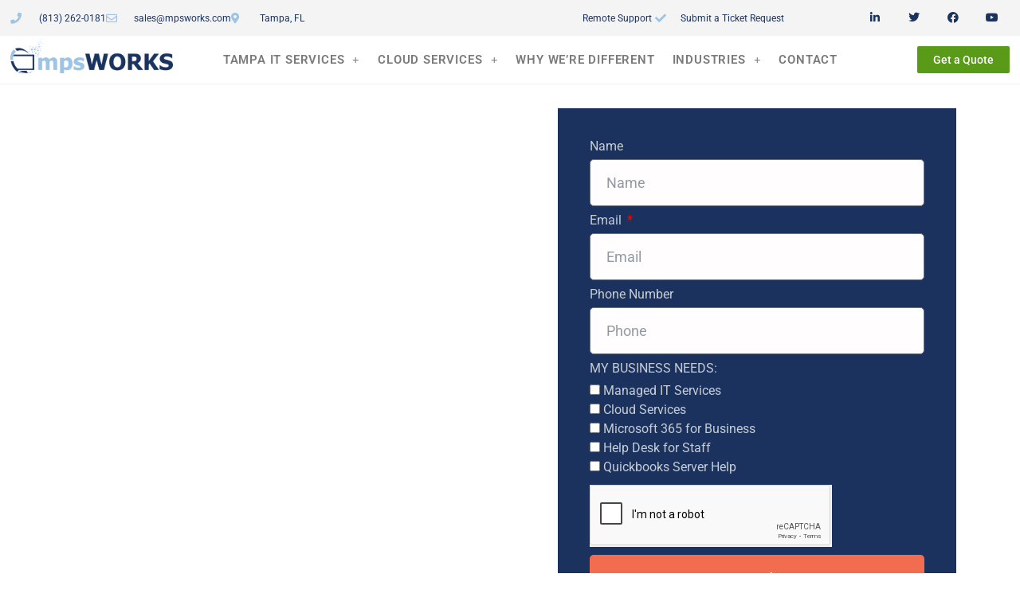

--- FILE ---
content_type: text/html; charset=UTF-8
request_url: https://mpsworks.com/managed-it-services/
body_size: 17009
content:
<!doctype html>
<html lang="en-US">
<head>
	<meta charset="UTF-8">
	<meta name="viewport" content="width=device-width, initial-scale=1">
	<link rel="profile" href="http://gmpg.org/xfn/11">
	<meta name='robots' content='index, follow, max-image-preview:large, max-snippet:-1, max-video-preview:-1' />

<!-- Google Tag Manager for WordPress by gtm4wp.com -->
<script data-cfasync="false" data-pagespeed-no-defer>
	var gtm4wp_datalayer_name = "dataLayer";
	var dataLayer = dataLayer || [];
</script>
<!-- End Google Tag Manager for WordPress by gtm4wp.com -->
	<!-- This site is optimized with the Yoast SEO Premium plugin v25.3 (Yoast SEO v26.5) - https://yoast.com/wordpress/plugins/seo/ -->
	<title>Managed IT Services - mpsWORKS</title>
<link crossorigin data-rocket-preconnect href="https://www.googletagmanager.com" rel="preconnect">
<link crossorigin data-rocket-preconnect href="https://www.google-analytics.com" rel="preconnect">
<link crossorigin data-rocket-preconnect href="https://bat.bing.com" rel="preconnect">
<link crossorigin data-rocket-preconnect href="https://d10lpsik1i8c69.cloudfront.net" rel="preconnect">
<link crossorigin data-rocket-preconnect href="https://www.gstatic.com" rel="preconnect">
<link crossorigin data-rocket-preconnect href="https://koi-3qnjfwe8b0.marketingautomation.services" rel="preconnect">
<link crossorigin data-rocket-preconnect href="https://wp.me" rel="preconnect">
<link crossorigin data-rocket-preconnect href="https://www.clickcease.com" rel="preconnect">
<link crossorigin data-rocket-preconnect href="https://call.novocall.co" rel="preconnect">
<link crossorigin data-rocket-preconnect href="https://www.google.com" rel="preconnect">
<link crossorigin data-rocket-preconnect href="https://stats.wp.com" rel="preconnect">
<link crossorigin data-rocket-preconnect href="https://static.getclicky.com" rel="preconnect">
<link crossorigin data-rocket-preconnect href="https://cdn.callrail.com" rel="preconnect">
<link crossorigin data-rocket-preconnect href="https://js.callrail.com" rel="preconnect"><link rel="preload" data-rocket-preload as="image" href="https://mpsworks.com/wp-content/uploads/2020/02/cropped-LOGOsm2.png" fetchpriority="high">
	<meta name="description" content="Tampa: Get Managed IT Services, with 24/7 IT support and data protection to ensure secure communications and transactions every time." />
	<link rel="canonical" href="https://mpsworks.com/managed-it-services/" />
	<meta property="og:locale" content="en_US" />
	<meta property="og:type" content="article" />
	<meta property="og:title" content="Managed IT Services" />
	<meta property="og:description" content="Tampa: Get Managed IT Services, with 24/7 IT support and data protection to ensure secure communications and transactions every time." />
	<meta property="og:url" content="https://mpsworks.com/managed-it-services/" />
	<meta property="og:site_name" content="mpsWORKS" />
	<meta property="article:modified_time" content="2024-06-07T14:02:17+00:00" />
	<meta property="og:image" content="https://mpsworks.com/wp-content/uploads/2024/04/MPS-works-SEO-bumpers-managed-IT.png" />
	<meta property="og:image:width" content="1400" />
	<meta property="og:image:height" content="875" />
	<meta property="og:image:type" content="image/png" />
	<meta name="twitter:card" content="summary_large_image" />
	<meta name="twitter:description" content="Tampa: Get Managed IT Services, with 24/7 IT support and data protection to ensure secure communications and transactions every time." />
	<meta name="twitter:label1" content="Est. reading time" />
	<meta name="twitter:data1" content="2 minutes" />
	<script type="application/ld+json" class="yoast-schema-graph">{"@context":"https://schema.org","@graph":[{"@type":"WebPage","@id":"https://mpsworks.com/managed-it-services/","url":"https://mpsworks.com/managed-it-services/","name":"Managed IT Services - mpsWORKS","isPartOf":{"@id":"https://mpsworks.com/#website"},"primaryImageOfPage":{"@id":"https://mpsworks.com/managed-it-services/#primaryimage"},"image":{"@id":"https://mpsworks.com/managed-it-services/#primaryimage"},"thumbnailUrl":"https://mpsworks.com/wp-content/uploads/2024/04/MPS-works-SEO-bumpers-managed-IT.png","datePublished":"2024-03-28T11:32:29+00:00","dateModified":"2024-06-07T14:02:17+00:00","description":"Tampa: Get Managed IT Services, with 24/7 IT support and data protection to ensure secure communications and transactions every time.","breadcrumb":{"@id":"https://mpsworks.com/managed-it-services/#breadcrumb"},"inLanguage":"en-US","potentialAction":[{"@type":"ReadAction","target":["https://mpsworks.com/managed-it-services/"]}]},{"@type":"ImageObject","inLanguage":"en-US","@id":"https://mpsworks.com/managed-it-services/#primaryimage","url":"https://mpsworks.com/wp-content/uploads/2024/04/MPS-works-SEO-bumpers-managed-IT.png","contentUrl":"https://mpsworks.com/wp-content/uploads/2024/04/MPS-works-SEO-bumpers-managed-IT.png","width":1400,"height":875},{"@type":"BreadcrumbList","@id":"https://mpsworks.com/managed-it-services/#breadcrumb","itemListElement":[{"@type":"ListItem","position":1,"name":"Home","item":"https://mpsworks.com/"},{"@type":"ListItem","position":2,"name":"Managed IT Services"}]},{"@type":"WebSite","@id":"https://mpsworks.com/#website","url":"https://mpsworks.com/","name":"mpsWORKS","description":"Managed Platform Solutions","publisher":{"@id":"https://mpsworks.com/#organization"},"potentialAction":[{"@type":"SearchAction","target":{"@type":"EntryPoint","urlTemplate":"https://mpsworks.com/?s={search_term_string}"},"query-input":{"@type":"PropertyValueSpecification","valueRequired":true,"valueName":"search_term_string"}}],"inLanguage":"en-US"},{"@type":["Organization","Place"],"@id":"https://mpsworks.com/#organization","name":"mpsWORKS","url":"https://mpsworks.com/","logo":{"@id":"https://mpsworks.com/managed-it-services/#local-main-organization-logo"},"image":{"@id":"https://mpsworks.com/managed-it-services/#local-main-organization-logo"},"telephone":[],"openingHoursSpecification":[{"@type":"OpeningHoursSpecification","dayOfWeek":["Monday","Tuesday","Wednesday","Thursday","Friday","Saturday","Sunday"],"opens":"09:00","closes":"17:00"}]},{"@type":"ImageObject","inLanguage":"en-US","@id":"https://mpsworks.com/managed-it-services/#local-main-organization-logo","url":"https://mpsworks.com/wp-content/uploads/2020/02/cropped-LOGOsm2.png","contentUrl":"https://mpsworks.com/wp-content/uploads/2020/02/cropped-LOGOsm2.png","width":265,"height":52,"caption":"mpsWORKS"}]}</script>
	<!-- / Yoast SEO Premium plugin. -->


<link rel='dns-prefetch' href='//stats.wp.com' />
<link rel='dns-prefetch' href='//v0.wordpress.com' />

<link rel="alternate" type="application/rss+xml" title="mpsWORKS &raquo; Feed" href="https://mpsworks.com/feed/" />
<link rel="alternate" type="application/rss+xml" title="mpsWORKS &raquo; Comments Feed" href="https://mpsworks.com/comments/feed/" />
<link rel="alternate" title="oEmbed (JSON)" type="application/json+oembed" href="https://mpsworks.com/wp-json/oembed/1.0/embed?url=https%3A%2F%2Fmpsworks.com%2Fmanaged-it-services%2F" />
<link rel="alternate" title="oEmbed (XML)" type="text/xml+oembed" href="https://mpsworks.com/wp-json/oembed/1.0/embed?url=https%3A%2F%2Fmpsworks.com%2Fmanaged-it-services%2F&#038;format=xml" />
<style id='wp-img-auto-sizes-contain-inline-css' type='text/css'>
img:is([sizes=auto i],[sizes^="auto," i]){contain-intrinsic-size:3000px 1500px}
/*# sourceURL=wp-img-auto-sizes-contain-inline-css */
</style>
<style id='wp-emoji-styles-inline-css' type='text/css'>

	img.wp-smiley, img.emoji {
		display: inline !important;
		border: none !important;
		box-shadow: none !important;
		height: 1em !important;
		width: 1em !important;
		margin: 0 0.07em !important;
		vertical-align: -0.1em !important;
		background: none !important;
		padding: 0 !important;
	}
/*# sourceURL=wp-emoji-styles-inline-css */
</style>
<style id='classic-theme-styles-inline-css' type='text/css'>
/*! This file is auto-generated */
.wp-block-button__link{color:#fff;background-color:#32373c;border-radius:9999px;box-shadow:none;text-decoration:none;padding:calc(.667em + 2px) calc(1.333em + 2px);font-size:1.125em}.wp-block-file__button{background:#32373c;color:#fff;text-decoration:none}
/*# sourceURL=/wp-includes/css/classic-themes.min.css */
</style>
<link rel='stylesheet' id='mediaelement-css' href='https://mpsworks.com/wp-includes/js/mediaelement/mediaelementplayer-legacy.min.css?ver=4.2.17' type='text/css' media='all' />
<link rel='stylesheet' id='wp-mediaelement-css' href='https://mpsworks.com/wp-includes/js/mediaelement/wp-mediaelement.min.css?ver=6.9' type='text/css' media='all' />
<style id='jetpack-sharing-buttons-style-inline-css' type='text/css'>
.jetpack-sharing-buttons__services-list{display:flex;flex-direction:row;flex-wrap:wrap;gap:0;list-style-type:none;margin:5px;padding:0}.jetpack-sharing-buttons__services-list.has-small-icon-size{font-size:12px}.jetpack-sharing-buttons__services-list.has-normal-icon-size{font-size:16px}.jetpack-sharing-buttons__services-list.has-large-icon-size{font-size:24px}.jetpack-sharing-buttons__services-list.has-huge-icon-size{font-size:36px}@media print{.jetpack-sharing-buttons__services-list{display:none!important}}.editor-styles-wrapper .wp-block-jetpack-sharing-buttons{gap:0;padding-inline-start:0}ul.jetpack-sharing-buttons__services-list.has-background{padding:1.25em 2.375em}
/*# sourceURL=https://mpsworks.com/wp-content/plugins/jetpack/_inc/blocks/sharing-buttons/view.css */
</style>
<style id='global-styles-inline-css' type='text/css'>
:root{--wp--preset--aspect-ratio--square: 1;--wp--preset--aspect-ratio--4-3: 4/3;--wp--preset--aspect-ratio--3-4: 3/4;--wp--preset--aspect-ratio--3-2: 3/2;--wp--preset--aspect-ratio--2-3: 2/3;--wp--preset--aspect-ratio--16-9: 16/9;--wp--preset--aspect-ratio--9-16: 9/16;--wp--preset--color--black: #000000;--wp--preset--color--cyan-bluish-gray: #abb8c3;--wp--preset--color--white: #ffffff;--wp--preset--color--pale-pink: #f78da7;--wp--preset--color--vivid-red: #cf2e2e;--wp--preset--color--luminous-vivid-orange: #ff6900;--wp--preset--color--luminous-vivid-amber: #fcb900;--wp--preset--color--light-green-cyan: #7bdcb5;--wp--preset--color--vivid-green-cyan: #00d084;--wp--preset--color--pale-cyan-blue: #8ed1fc;--wp--preset--color--vivid-cyan-blue: #0693e3;--wp--preset--color--vivid-purple: #9b51e0;--wp--preset--gradient--vivid-cyan-blue-to-vivid-purple: linear-gradient(135deg,rgb(6,147,227) 0%,rgb(155,81,224) 100%);--wp--preset--gradient--light-green-cyan-to-vivid-green-cyan: linear-gradient(135deg,rgb(122,220,180) 0%,rgb(0,208,130) 100%);--wp--preset--gradient--luminous-vivid-amber-to-luminous-vivid-orange: linear-gradient(135deg,rgb(252,185,0) 0%,rgb(255,105,0) 100%);--wp--preset--gradient--luminous-vivid-orange-to-vivid-red: linear-gradient(135deg,rgb(255,105,0) 0%,rgb(207,46,46) 100%);--wp--preset--gradient--very-light-gray-to-cyan-bluish-gray: linear-gradient(135deg,rgb(238,238,238) 0%,rgb(169,184,195) 100%);--wp--preset--gradient--cool-to-warm-spectrum: linear-gradient(135deg,rgb(74,234,220) 0%,rgb(151,120,209) 20%,rgb(207,42,186) 40%,rgb(238,44,130) 60%,rgb(251,105,98) 80%,rgb(254,248,76) 100%);--wp--preset--gradient--blush-light-purple: linear-gradient(135deg,rgb(255,206,236) 0%,rgb(152,150,240) 100%);--wp--preset--gradient--blush-bordeaux: linear-gradient(135deg,rgb(254,205,165) 0%,rgb(254,45,45) 50%,rgb(107,0,62) 100%);--wp--preset--gradient--luminous-dusk: linear-gradient(135deg,rgb(255,203,112) 0%,rgb(199,81,192) 50%,rgb(65,88,208) 100%);--wp--preset--gradient--pale-ocean: linear-gradient(135deg,rgb(255,245,203) 0%,rgb(182,227,212) 50%,rgb(51,167,181) 100%);--wp--preset--gradient--electric-grass: linear-gradient(135deg,rgb(202,248,128) 0%,rgb(113,206,126) 100%);--wp--preset--gradient--midnight: linear-gradient(135deg,rgb(2,3,129) 0%,rgb(40,116,252) 100%);--wp--preset--font-size--small: 13px;--wp--preset--font-size--medium: 20px;--wp--preset--font-size--large: 36px;--wp--preset--font-size--x-large: 42px;--wp--preset--spacing--20: 0.44rem;--wp--preset--spacing--30: 0.67rem;--wp--preset--spacing--40: 1rem;--wp--preset--spacing--50: 1.5rem;--wp--preset--spacing--60: 2.25rem;--wp--preset--spacing--70: 3.38rem;--wp--preset--spacing--80: 5.06rem;--wp--preset--shadow--natural: 6px 6px 9px rgba(0, 0, 0, 0.2);--wp--preset--shadow--deep: 12px 12px 50px rgba(0, 0, 0, 0.4);--wp--preset--shadow--sharp: 6px 6px 0px rgba(0, 0, 0, 0.2);--wp--preset--shadow--outlined: 6px 6px 0px -3px rgb(255, 255, 255), 6px 6px rgb(0, 0, 0);--wp--preset--shadow--crisp: 6px 6px 0px rgb(0, 0, 0);}:where(.is-layout-flex){gap: 0.5em;}:where(.is-layout-grid){gap: 0.5em;}body .is-layout-flex{display: flex;}.is-layout-flex{flex-wrap: wrap;align-items: center;}.is-layout-flex > :is(*, div){margin: 0;}body .is-layout-grid{display: grid;}.is-layout-grid > :is(*, div){margin: 0;}:where(.wp-block-columns.is-layout-flex){gap: 2em;}:where(.wp-block-columns.is-layout-grid){gap: 2em;}:where(.wp-block-post-template.is-layout-flex){gap: 1.25em;}:where(.wp-block-post-template.is-layout-grid){gap: 1.25em;}.has-black-color{color: var(--wp--preset--color--black) !important;}.has-cyan-bluish-gray-color{color: var(--wp--preset--color--cyan-bluish-gray) !important;}.has-white-color{color: var(--wp--preset--color--white) !important;}.has-pale-pink-color{color: var(--wp--preset--color--pale-pink) !important;}.has-vivid-red-color{color: var(--wp--preset--color--vivid-red) !important;}.has-luminous-vivid-orange-color{color: var(--wp--preset--color--luminous-vivid-orange) !important;}.has-luminous-vivid-amber-color{color: var(--wp--preset--color--luminous-vivid-amber) !important;}.has-light-green-cyan-color{color: var(--wp--preset--color--light-green-cyan) !important;}.has-vivid-green-cyan-color{color: var(--wp--preset--color--vivid-green-cyan) !important;}.has-pale-cyan-blue-color{color: var(--wp--preset--color--pale-cyan-blue) !important;}.has-vivid-cyan-blue-color{color: var(--wp--preset--color--vivid-cyan-blue) !important;}.has-vivid-purple-color{color: var(--wp--preset--color--vivid-purple) !important;}.has-black-background-color{background-color: var(--wp--preset--color--black) !important;}.has-cyan-bluish-gray-background-color{background-color: var(--wp--preset--color--cyan-bluish-gray) !important;}.has-white-background-color{background-color: var(--wp--preset--color--white) !important;}.has-pale-pink-background-color{background-color: var(--wp--preset--color--pale-pink) !important;}.has-vivid-red-background-color{background-color: var(--wp--preset--color--vivid-red) !important;}.has-luminous-vivid-orange-background-color{background-color: var(--wp--preset--color--luminous-vivid-orange) !important;}.has-luminous-vivid-amber-background-color{background-color: var(--wp--preset--color--luminous-vivid-amber) !important;}.has-light-green-cyan-background-color{background-color: var(--wp--preset--color--light-green-cyan) !important;}.has-vivid-green-cyan-background-color{background-color: var(--wp--preset--color--vivid-green-cyan) !important;}.has-pale-cyan-blue-background-color{background-color: var(--wp--preset--color--pale-cyan-blue) !important;}.has-vivid-cyan-blue-background-color{background-color: var(--wp--preset--color--vivid-cyan-blue) !important;}.has-vivid-purple-background-color{background-color: var(--wp--preset--color--vivid-purple) !important;}.has-black-border-color{border-color: var(--wp--preset--color--black) !important;}.has-cyan-bluish-gray-border-color{border-color: var(--wp--preset--color--cyan-bluish-gray) !important;}.has-white-border-color{border-color: var(--wp--preset--color--white) !important;}.has-pale-pink-border-color{border-color: var(--wp--preset--color--pale-pink) !important;}.has-vivid-red-border-color{border-color: var(--wp--preset--color--vivid-red) !important;}.has-luminous-vivid-orange-border-color{border-color: var(--wp--preset--color--luminous-vivid-orange) !important;}.has-luminous-vivid-amber-border-color{border-color: var(--wp--preset--color--luminous-vivid-amber) !important;}.has-light-green-cyan-border-color{border-color: var(--wp--preset--color--light-green-cyan) !important;}.has-vivid-green-cyan-border-color{border-color: var(--wp--preset--color--vivid-green-cyan) !important;}.has-pale-cyan-blue-border-color{border-color: var(--wp--preset--color--pale-cyan-blue) !important;}.has-vivid-cyan-blue-border-color{border-color: var(--wp--preset--color--vivid-cyan-blue) !important;}.has-vivid-purple-border-color{border-color: var(--wp--preset--color--vivid-purple) !important;}.has-vivid-cyan-blue-to-vivid-purple-gradient-background{background: var(--wp--preset--gradient--vivid-cyan-blue-to-vivid-purple) !important;}.has-light-green-cyan-to-vivid-green-cyan-gradient-background{background: var(--wp--preset--gradient--light-green-cyan-to-vivid-green-cyan) !important;}.has-luminous-vivid-amber-to-luminous-vivid-orange-gradient-background{background: var(--wp--preset--gradient--luminous-vivid-amber-to-luminous-vivid-orange) !important;}.has-luminous-vivid-orange-to-vivid-red-gradient-background{background: var(--wp--preset--gradient--luminous-vivid-orange-to-vivid-red) !important;}.has-very-light-gray-to-cyan-bluish-gray-gradient-background{background: var(--wp--preset--gradient--very-light-gray-to-cyan-bluish-gray) !important;}.has-cool-to-warm-spectrum-gradient-background{background: var(--wp--preset--gradient--cool-to-warm-spectrum) !important;}.has-blush-light-purple-gradient-background{background: var(--wp--preset--gradient--blush-light-purple) !important;}.has-blush-bordeaux-gradient-background{background: var(--wp--preset--gradient--blush-bordeaux) !important;}.has-luminous-dusk-gradient-background{background: var(--wp--preset--gradient--luminous-dusk) !important;}.has-pale-ocean-gradient-background{background: var(--wp--preset--gradient--pale-ocean) !important;}.has-electric-grass-gradient-background{background: var(--wp--preset--gradient--electric-grass) !important;}.has-midnight-gradient-background{background: var(--wp--preset--gradient--midnight) !important;}.has-small-font-size{font-size: var(--wp--preset--font-size--small) !important;}.has-medium-font-size{font-size: var(--wp--preset--font-size--medium) !important;}.has-large-font-size{font-size: var(--wp--preset--font-size--large) !important;}.has-x-large-font-size{font-size: var(--wp--preset--font-size--x-large) !important;}
:where(.wp-block-post-template.is-layout-flex){gap: 1.25em;}:where(.wp-block-post-template.is-layout-grid){gap: 1.25em;}
:where(.wp-block-term-template.is-layout-flex){gap: 1.25em;}:where(.wp-block-term-template.is-layout-grid){gap: 1.25em;}
:where(.wp-block-columns.is-layout-flex){gap: 2em;}:where(.wp-block-columns.is-layout-grid){gap: 2em;}
:root :where(.wp-block-pullquote){font-size: 1.5em;line-height: 1.6;}
/*# sourceURL=global-styles-inline-css */
</style>
<link rel='stylesheet' id='elementor-hello-theme-style-css' href='https://mpsworks.com/wp-content/themes/elementor-hello-theme-master/style.css?ver=6.9' type='text/css' media='all' />
<link rel='stylesheet' id='elementor-frontend-css' href='https://mpsworks.com/wp-content/plugins/elementor/assets/css/frontend.min.css?ver=3.33.4' type='text/css' media='all' />
<link rel='stylesheet' id='widget-icon-list-css' href='https://mpsworks.com/wp-content/plugins/elementor/assets/css/widget-icon-list.min.css?ver=3.33.4' type='text/css' media='all' />
<link rel='stylesheet' id='widget-social-icons-css' href='https://mpsworks.com/wp-content/plugins/elementor/assets/css/widget-social-icons.min.css?ver=3.33.4' type='text/css' media='all' />
<link rel='stylesheet' id='e-apple-webkit-css' href='https://mpsworks.com/wp-content/plugins/elementor/assets/css/conditionals/apple-webkit.min.css?ver=3.33.4' type='text/css' media='all' />
<link rel='stylesheet' id='widget-image-css' href='https://mpsworks.com/wp-content/plugins/elementor/assets/css/widget-image.min.css?ver=3.33.4' type='text/css' media='all' />
<link rel='stylesheet' id='widget-nav-menu-css' href='https://mpsworks.com/wp-content/plugins/elementor-pro/assets/css/widget-nav-menu.min.css?ver=3.29.2' type='text/css' media='all' />
<link rel='stylesheet' id='e-sticky-css' href='https://mpsworks.com/wp-content/plugins/elementor-pro/assets/css/modules/sticky.min.css?ver=3.29.2' type='text/css' media='all' />
<link rel='stylesheet' id='widget-heading-css' href='https://mpsworks.com/wp-content/plugins/elementor/assets/css/widget-heading.min.css?ver=3.33.4' type='text/css' media='all' />
<link rel='stylesheet' id='elementor-icons-css' href='https://mpsworks.com/wp-content/plugins/elementor/assets/lib/eicons/css/elementor-icons.min.css?ver=5.44.0' type='text/css' media='all' />
<link rel='stylesheet' id='elementor-post-1370-css' href='https://mpsworks.com/wp-content/uploads/elementor/css/post-1370.css?ver=1766351284' type='text/css' media='all' />
<link rel='stylesheet' id='font-awesome-5-all-css' href='https://mpsworks.com/wp-content/plugins/elementor/assets/lib/font-awesome/css/all.min.css?ver=3.33.4' type='text/css' media='all' />
<link rel='stylesheet' id='font-awesome-4-shim-css' href='https://mpsworks.com/wp-content/plugins/elementor/assets/lib/font-awesome/css/v4-shims.min.css?ver=3.33.4' type='text/css' media='all' />
<link rel='stylesheet' id='widget-form-css' href='https://mpsworks.com/wp-content/plugins/elementor-pro/assets/css/widget-form.min.css?ver=3.29.2' type='text/css' media='all' />
<link rel='stylesheet' id='e-motion-fx-css' href='https://mpsworks.com/wp-content/plugins/elementor-pro/assets/css/modules/motion-fx.min.css?ver=3.29.2' type='text/css' media='all' />
<link rel='stylesheet' id='widget-call-to-action-css' href='https://mpsworks.com/wp-content/plugins/elementor-pro/assets/css/widget-call-to-action.min.css?ver=3.29.2' type='text/css' media='all' />
<link rel='stylesheet' id='e-transitions-css' href='https://mpsworks.com/wp-content/plugins/elementor-pro/assets/css/conditionals/transitions.min.css?ver=3.29.2' type='text/css' media='all' />
<link rel='stylesheet' id='elementor-post-1995-css' href='https://mpsworks.com/wp-content/uploads/elementor/css/post-1995.css?ver=1766353561' type='text/css' media='all' />
<link rel='stylesheet' id='elementor-post-460-css' href='https://mpsworks.com/wp-content/uploads/elementor/css/post-460.css?ver=1766351284' type='text/css' media='all' />
<link rel='stylesheet' id='elementor-post-537-css' href='https://mpsworks.com/wp-content/uploads/elementor/css/post-537.css?ver=1766351284' type='text/css' media='all' />
<link rel='stylesheet' id='elementor-gf-local-robotocondensed-css' href='https://mpsworks.com/wp-content/uploads/elementor/google-fonts/css/robotocondensed.css?ver=1745338727' type='text/css' media='all' />
<link rel='stylesheet' id='elementor-gf-local-roboto-css' href='https://mpsworks.com/wp-content/uploads/elementor/google-fonts/css/roboto.css?ver=1745338798' type='text/css' media='all' />
<link rel='stylesheet' id='elementor-gf-local-lato-css' href='https://mpsworks.com/wp-content/uploads/elementor/google-fonts/css/lato.css?ver=1745338803' type='text/css' media='all' />
<link rel='stylesheet' id='elementor-icons-shared-0-css' href='https://mpsworks.com/wp-content/plugins/elementor/assets/lib/font-awesome/css/fontawesome.min.css?ver=5.15.3' type='text/css' media='all' />
<link rel='stylesheet' id='elementor-icons-fa-solid-css' href='https://mpsworks.com/wp-content/plugins/elementor/assets/lib/font-awesome/css/solid.min.css?ver=5.15.3' type='text/css' media='all' />
<link rel='stylesheet' id='elementor-icons-fa-regular-css' href='https://mpsworks.com/wp-content/plugins/elementor/assets/lib/font-awesome/css/regular.min.css?ver=5.15.3' type='text/css' media='all' />
<link rel='stylesheet' id='elementor-icons-fa-brands-css' href='https://mpsworks.com/wp-content/plugins/elementor/assets/lib/font-awesome/css/brands.min.css?ver=5.15.3' type='text/css' media='all' />
<script type="text/javascript" src="https://mpsworks.com/wp-includes/js/jquery/jquery.min.js?ver=3.7.1" id="jquery-core-js"></script>
<script type="text/javascript" src="https://mpsworks.com/wp-includes/js/jquery/jquery-migrate.min.js?ver=3.4.1" id="jquery-migrate-js"></script>
<script type="text/javascript" src="https://mpsworks.com/wp-content/plugins/elementor/assets/lib/font-awesome/js/v4-shims.min.js?ver=3.33.4" id="font-awesome-4-shim-js"></script>
<link rel="https://api.w.org/" href="https://mpsworks.com/wp-json/" /><link rel="alternate" title="JSON" type="application/json" href="https://mpsworks.com/wp-json/wp/v2/pages/1995" /><link rel="EditURI" type="application/rsd+xml" title="RSD" href="https://mpsworks.com/xmlrpc.php?rsd" />
<meta name="generator" content="WordPress 6.9" />
<link rel='shortlink' href='https://wp.me/PaUePh-wb' />
<script type="text/javascript">
(function(url){
	if(/(?:Chrome\/26\.0\.1410\.63 Safari\/537\.31|WordfenceTestMonBot)/.test(navigator.userAgent)){ return; }
	var addEvent = function(evt, handler) {
		if (window.addEventListener) {
			document.addEventListener(evt, handler, false);
		} else if (window.attachEvent) {
			document.attachEvent('on' + evt, handler);
		}
	};
	var removeEvent = function(evt, handler) {
		if (window.removeEventListener) {
			document.removeEventListener(evt, handler, false);
		} else if (window.detachEvent) {
			document.detachEvent('on' + evt, handler);
		}
	};
	var evts = 'contextmenu dblclick drag dragend dragenter dragleave dragover dragstart drop keydown keypress keyup mousedown mousemove mouseout mouseover mouseup mousewheel scroll'.split(' ');
	var logHuman = function() {
		if (window.wfLogHumanRan) { return; }
		window.wfLogHumanRan = true;
		var wfscr = document.createElement('script');
		wfscr.type = 'text/javascript';
		wfscr.async = true;
		wfscr.src = url + '&r=' + Math.random();
		(document.getElementsByTagName('head')[0]||document.getElementsByTagName('body')[0]).appendChild(wfscr);
		for (var i = 0; i < evts.length; i++) {
			removeEvent(evts[i], logHuman);
		}
	};
	for (var i = 0; i < evts.length; i++) {
		addEvent(evts[i], logHuman);
	}
})('//mpsworks.com/?wordfence_lh=1&hid=602D3420B8F4C5FE63D19A99D426BB33');
</script>	<style>img#wpstats{display:none}</style>
		
<!-- Google Tag Manager for WordPress by gtm4wp.com -->
<!-- GTM Container placement set to footer -->
<script data-cfasync="false" data-pagespeed-no-defer>
	var dataLayer_content = {"pagePostType":"page","pagePostType2":"single-page","pagePostAuthor":"Nicole Rodriguez"};
	dataLayer.push( dataLayer_content );
</script>
<script data-cfasync="false" data-pagespeed-no-defer>
(function(w,d,s,l,i){w[l]=w[l]||[];w[l].push({'gtm.start':
new Date().getTime(),event:'gtm.js'});var f=d.getElementsByTagName(s)[0],
j=d.createElement(s),dl=l!='dataLayer'?'&l='+l:'';j.async=true;j.src=
'//www.googletagmanager.com/gtm.js?id='+i+dl;f.parentNode.insertBefore(j,f);
})(window,document,'script','dataLayer','GTM-T53WFQR');
</script>
<!-- End Google Tag Manager for WordPress by gtm4wp.com --><meta name="generator" content="Elementor 3.33.4; features: additional_custom_breakpoints; settings: css_print_method-external, google_font-enabled, font_display-auto">
<!-- Google Tag Manager -->
<script>(function(w,d,s,l,i){w[l]=w[l]||[];w[l].push({'gtm.start':
new Date().getTime(),event:'gtm.js'});var f=d.getElementsByTagName(s)[0],
j=d.createElement(s),dl=l!='dataLayer'?'&l='+l:'';j.async=true;j.src=
'https://www.googletagmanager.com/gtm.js?id='+i+dl;f.parentNode.insertBefore(j,f);
})(window,document,'script','dataLayer','GTM-5BSCGXR');</script>
<!-- End Google Tag Manager -->
			<style>
				.e-con.e-parent:nth-of-type(n+4):not(.e-lazyloaded):not(.e-no-lazyload),
				.e-con.e-parent:nth-of-type(n+4):not(.e-lazyloaded):not(.e-no-lazyload) * {
					background-image: none !important;
				}
				@media screen and (max-height: 1024px) {
					.e-con.e-parent:nth-of-type(n+3):not(.e-lazyloaded):not(.e-no-lazyload),
					.e-con.e-parent:nth-of-type(n+3):not(.e-lazyloaded):not(.e-no-lazyload) * {
						background-image: none !important;
					}
				}
				@media screen and (max-height: 640px) {
					.e-con.e-parent:nth-of-type(n+2):not(.e-lazyloaded):not(.e-no-lazyload),
					.e-con.e-parent:nth-of-type(n+2):not(.e-lazyloaded):not(.e-no-lazyload) * {
						background-image: none !important;
					}
				}
			</style>
			<script type="text/javascript">
    var _ss = _ss || [];
    _ss.push(['_setDomain', 'https://koi-3QNJFWE8B0.marketingautomation.services/net']);
    _ss.push(['_setAccount', 'KOI-44P7IPUAOY']);
    _ss.push(['_trackPageView']);
(function() {
    var ss = document.createElement('script');
    ss.type = 'text/javascript'; ss.async = true;
    ss.src = ('https:' == document.location.protocol ? 'https://' : 'http://') + 'koi-3QNJFWE8B0.marketingautomation.services/client/ss.js?ver=2.2.1';
    var scr = document.getElementsByTagName('script')[0];
    scr.parentNode.insertBefore(ss, scr);
})();
</script><style id="rocket-lazyrender-inline-css">[data-wpr-lazyrender] {content-visibility: auto;}</style><meta name="generator" content="WP Rocket 3.19.0.1" data-wpr-features="wpr_preconnect_external_domains wpr_automatic_lazy_rendering wpr_oci wpr_desktop" /></head>
<body class="wp-singular page-template-default page page-id-1995 wp-custom-logo wp-theme-elementor-hello-theme-master elementor-default elementor-kit-1370 elementor-page elementor-page-1995">


		<div  data-elementor-type="header" data-elementor-id="460" class="elementor elementor-460 elementor-location-header" data-elementor-post-type="elementor_library">
					<section class="elementor-section elementor-top-section elementor-element elementor-element-559ec983 elementor-section-height-min-height elementor-section-content-middle elementor-section-stretched elementor-section-full_width elementor-section-height-default elementor-section-items-middle" data-id="559ec983" data-element_type="section" data-settings="{&quot;background_background&quot;:&quot;classic&quot;,&quot;stretch_section&quot;:&quot;section-stretched&quot;}">
						<div  class="elementor-container elementor-column-gap-no">
					<div class="elementor-column elementor-col-33 elementor-top-column elementor-element elementor-element-2022030f" data-id="2022030f" data-element_type="column">
			<div class="elementor-widget-wrap elementor-element-populated">
						<div class="elementor-element elementor-element-cbf5fdc elementor-icon-list--layout-inline elementor-mobile-align-center elementor-hidden-phone elementor-align-left elementor-list-item-link-full_width elementor-widget elementor-widget-icon-list" data-id="cbf5fdc" data-element_type="widget" data-widget_type="icon-list.default">
				<div class="elementor-widget-container">
							<ul class="elementor-icon-list-items elementor-inline-items">
							<li class="elementor-icon-list-item elementor-inline-item">
											<a href="tel:8136932989">

												<span class="elementor-icon-list-icon">
							<i aria-hidden="true" class="fas fa-phone"></i>						</span>
										<span class="elementor-icon-list-text">(813) 262-0181</span>
											</a>
									</li>
								<li class="elementor-icon-list-item elementor-inline-item">
											<a href="/cdn-cgi/l/email-protection#44372528213704293437332b362f376a272b29">

												<span class="elementor-icon-list-icon">
							<i aria-hidden="true" class="far fa-envelope"></i>						</span>
										<span class="elementor-icon-list-text"><span class="__cf_email__" data-cfemail="d5a6b4b9b0a695b8a5a6a2baa7bea6fbb6bab8">[email&#160;protected]</span></span>
											</a>
									</li>
								<li class="elementor-icon-list-item elementor-inline-item">
											<a href="https://www.google.com/maps/place/mpsWORKS/@27.9534182,-82.5033748,17z/data=!3m1!4b1!4m5!3m4!1s0x88c2c30a159bed61:0x487c6bc7fbb670b5!8m2!3d27.9534182!4d-82.5011861" target="_blank">

												<span class="elementor-icon-list-icon">
							<i aria-hidden="true" class="fas fa-map-marker-alt"></i>						</span>
										<span class="elementor-icon-list-text">Tampa, FL</span>
											</a>
									</li>
						</ul>
						</div>
				</div>
					</div>
		</div>
				<div class="elementor-column elementor-col-33 elementor-top-column elementor-element elementor-element-8380d5e" data-id="8380d5e" data-element_type="column">
			<div class="elementor-widget-wrap elementor-element-populated">
						<div class="elementor-element elementor-element-ffbc816 elementor-icon-list--layout-inline elementor-mobile-align-center elementor-hidden-phone elementor-align-right elementor-list-item-link-inline elementor-widget elementor-widget-icon-list" data-id="ffbc816" data-element_type="widget" data-widget_type="icon-list.default">
				<div class="elementor-widget-container">
							<ul class="elementor-icon-list-items elementor-inline-items">
							<li class="elementor-icon-list-item elementor-inline-item">
											<a href="https://sos.splashtop.com/en/sos-download/" target="_blank">

											<span class="elementor-icon-list-text">Remote Support</span>
											</a>
									</li>
								<li class="elementor-icon-list-item elementor-inline-item">
											<a href="https://help.mpsworks.com/" target="_blank">

												<span class="elementor-icon-list-icon">
							<i aria-hidden="true" class="fas fa-check"></i>						</span>
										<span class="elementor-icon-list-text">Submit a Ticket Request</span>
											</a>
									</li>
						</ul>
						</div>
				</div>
					</div>
		</div>
				<div class="elementor-column elementor-col-33 elementor-top-column elementor-element elementor-element-1cf97179" data-id="1cf97179" data-element_type="column">
			<div class="elementor-widget-wrap elementor-element-populated">
						<div class="elementor-element elementor-element-18bf110f e-grid-align-right elementor-shape-square e-grid-align-mobile-center elementor-grid-0 elementor-widget elementor-widget-social-icons" data-id="18bf110f" data-element_type="widget" data-widget_type="social-icons.default">
				<div class="elementor-widget-container">
							<div class="elementor-social-icons-wrapper elementor-grid" role="list">
							<span class="elementor-grid-item" role="listitem">
					<a class="elementor-icon elementor-social-icon elementor-social-icon-linkedin-in elementor-repeater-item-5646027" href="https://www.linkedin.com/company/mpsworks/" target="_blank">
						<span class="elementor-screen-only">Linkedin-in</span>
						<i aria-hidden="true" class="fab fa-linkedin-in"></i>					</a>
				</span>
							<span class="elementor-grid-item" role="listitem">
					<a class="elementor-icon elementor-social-icon elementor-social-icon-twitter elementor-repeater-item-72bc942" href="https://twitter.com/MyCloudtogo" target="_blank">
						<span class="elementor-screen-only">Twitter</span>
						<i aria-hidden="true" class="fab fa-twitter"></i>					</a>
				</span>
							<span class="elementor-grid-item" role="listitem">
					<a class="elementor-icon elementor-social-icon elementor-social-icon-facebook elementor-repeater-item-06d033a" href="https://www.facebook.com/MPSworks-437176933804876/" target="_blank">
						<span class="elementor-screen-only">Facebook</span>
						<i aria-hidden="true" class="fab fa-facebook"></i>					</a>
				</span>
							<span class="elementor-grid-item" role="listitem">
					<a class="elementor-icon elementor-social-icon elementor-social-icon-youtube elementor-repeater-item-953180d" href="https://www.youtube.com/channel/UCX7fqEW74nZ2O7300HSXmyA?guided_help_flow=3&#038;disable_polymer=true" target="_blank">
						<span class="elementor-screen-only">Youtube</span>
						<i aria-hidden="true" class="fab fa-youtube"></i>					</a>
				</span>
					</div>
						</div>
				</div>
					</div>
		</div>
					</div>
		</section>
				<header class="elementor-section elementor-top-section elementor-element elementor-element-5a43acdb elementor-section-content-middle elementor-section-stretched elementor-section-full_width elementor-section-height-default elementor-section-height-default" data-id="5a43acdb" data-element_type="section" data-settings="{&quot;background_background&quot;:&quot;classic&quot;,&quot;sticky&quot;:&quot;top&quot;,&quot;stretch_section&quot;:&quot;section-stretched&quot;,&quot;sticky_on&quot;:[&quot;desktop&quot;,&quot;tablet&quot;,&quot;mobile&quot;],&quot;sticky_offset&quot;:0,&quot;sticky_effects_offset&quot;:0,&quot;sticky_anchor_link_offset&quot;:0}">
						<div  class="elementor-container elementor-column-gap-no">
					<div class="elementor-column elementor-col-33 elementor-top-column elementor-element elementor-element-4a60806b" data-id="4a60806b" data-element_type="column">
			<div class="elementor-widget-wrap elementor-element-populated">
						<div class="elementor-element elementor-element-7e88c55a elementor-widget elementor-widget-theme-site-logo elementor-widget-image" data-id="7e88c55a" data-element_type="widget" data-widget_type="theme-site-logo.default">
				<div class="elementor-widget-container">
											<a href="https://mpsworks.com">
			<img fetchpriority="high" width="265" height="52" src="https://mpsworks.com/wp-content/uploads/2020/02/cropped-LOGOsm2.png" class="attachment-full size-full wp-image-1652" alt="" />				</a>
											</div>
				</div>
					</div>
		</div>
				<div class="elementor-column elementor-col-33 elementor-top-column elementor-element elementor-element-2ad89b84" data-id="2ad89b84" data-element_type="column">
			<div class="elementor-widget-wrap elementor-element-populated">
						<div class="elementor-element elementor-element-f795a2c elementor-nav-menu__align-center elementor-nav-menu--stretch elementor-nav-menu--dropdown-tablet elementor-nav-menu__text-align-aside elementor-nav-menu--toggle elementor-nav-menu--burger elementor-widget elementor-widget-nav-menu" data-id="f795a2c" data-element_type="widget" data-settings="{&quot;full_width&quot;:&quot;stretch&quot;,&quot;submenu_icon&quot;:{&quot;value&quot;:&quot;&lt;i class=\&quot;fas e-plus-icon\&quot;&gt;&lt;\/i&gt;&quot;,&quot;library&quot;:&quot;&quot;},&quot;layout&quot;:&quot;horizontal&quot;,&quot;toggle&quot;:&quot;burger&quot;}" data-widget_type="nav-menu.default">
				<div class="elementor-widget-container">
								<nav aria-label="Menu" class="elementor-nav-menu--main elementor-nav-menu__container elementor-nav-menu--layout-horizontal e--pointer-text e--animation-none">
				<ul id="menu-1-f795a2c" class="elementor-nav-menu"><li class="menu-item menu-item-type-post_type menu-item-object-page menu-item-home current-menu-ancestor current-menu-parent current_page_parent current_page_ancestor menu-item-has-children menu-item-2577"><a href="https://mpsworks.com/" class="elementor-item">Tampa IT Services</a>
<ul class="sub-menu elementor-nav-menu--dropdown">
	<li class="menu-item menu-item-type-post_type menu-item-object-page menu-item-2579"><a href="https://mpsworks.com/microsoft-azure-services-tampa/" class="elementor-sub-item">Microsoft Azure</a></li>
	<li class="menu-item menu-item-type-post_type menu-item-object-page current-menu-item page_item page-item-1995 current_page_item menu-item-2581"><a href="https://mpsworks.com/managed-it-services/" aria-current="page" class="elementor-sub-item elementor-item-active">Managed IT Services</a></li>
	<li class="menu-item menu-item-type-post_type menu-item-object-page menu-item-2585"><a href="https://mpsworks.com/business-continuity/" class="elementor-sub-item">Business Continuity</a></li>
	<li class="menu-item menu-item-type-post_type menu-item-object-page menu-item-2586"><a href="https://mpsworks.com/cybersecurity-and-phishing/" class="elementor-sub-item">Cybersecurity and Phishing</a></li>
	<li class="menu-item menu-item-type-post_type menu-item-object-page menu-item-has-children menu-item-2640"><a href="https://mpsworks.com/voip-services/" class="elementor-sub-item">VoIP Services</a>
	<ul class="sub-menu elementor-nav-menu--dropdown">
		<li class="menu-item menu-item-type-post_type menu-item-object-page menu-item-2609"><a href="https://mpsworks.com/voip-softphone/" class="elementor-sub-item">VoIP Softphone</a></li>
	</ul>
</li>
	<li class="menu-item menu-item-type-post_type menu-item-object-page menu-item-2610"><a href="https://mpsworks.com/digital-sign-solutions/" class="elementor-sub-item">Digital Sign Solutions</a></li>
</ul>
</li>
<li class="menu-item menu-item-type-post_type menu-item-object-page menu-item-has-children menu-item-2589"><a href="https://mpsworks.com/cloud-services-2/" class="elementor-item">Cloud Services</a>
<ul class="sub-menu elementor-nav-menu--dropdown">
	<li class="menu-item menu-item-type-post_type menu-item-object-page menu-item-2611"><a href="https://mpsworks.com/cloud-computing/" class="elementor-sub-item">Cloud Computing</a></li>
	<li class="menu-item menu-item-type-post_type menu-item-object-page menu-item-2598"><a href="https://mpsworks.com/microsoft-azure-services-tampa/" class="elementor-sub-item">Microsoft Azure</a></li>
	<li class="menu-item menu-item-type-post_type menu-item-object-page menu-item-2612"><a href="https://mpsworks.com/microsoft-365/" class="elementor-sub-item">Microsoft 365</a></li>
	<li class="menu-item menu-item-type-post_type menu-item-object-page menu-item-2613"><a href="https://mpsworks.com/microsoft-intune/" class="elementor-sub-item">Microsoft Intune</a></li>
</ul>
</li>
<li class="menu-item menu-item-type-post_type menu-item-object-page menu-item-2591"><a href="https://mpsworks.com/why-were-different/" class="elementor-item">Why We’re Different</a></li>
<li class="menu-item menu-item-type-post_type menu-item-object-page menu-item-has-children menu-item-2593"><a href="https://mpsworks.com/tampa-industries/" class="elementor-item">Industries</a>
<ul class="sub-menu elementor-nav-menu--dropdown">
	<li class="menu-item menu-item-type-post_type menu-item-object-page menu-item-2596"><a href="https://mpsworks.com/medical-and-dental-offices/" class="elementor-sub-item">Medical and Dental Offices</a></li>
	<li class="menu-item menu-item-type-post_type menu-item-object-page menu-item-2594"><a href="https://mpsworks.com/tampa-industries/" class="elementor-sub-item">Tampa Industries</a></li>
</ul>
</li>
<li class="menu-item menu-item-type-post_type menu-item-object-page menu-item-2590"><a href="https://mpsworks.com/contact-us/" class="elementor-item">Contact</a></li>
</ul>			</nav>
					<div class="elementor-menu-toggle" role="button" tabindex="0" aria-label="Menu Toggle" aria-expanded="false">
			<i aria-hidden="true" role="presentation" class="elementor-menu-toggle__icon--open eicon-menu-bar"></i><i aria-hidden="true" role="presentation" class="elementor-menu-toggle__icon--close eicon-close"></i>		</div>
					<nav class="elementor-nav-menu--dropdown elementor-nav-menu__container" aria-hidden="true">
				<ul id="menu-2-f795a2c" class="elementor-nav-menu"><li class="menu-item menu-item-type-post_type menu-item-object-page menu-item-home current-menu-ancestor current-menu-parent current_page_parent current_page_ancestor menu-item-has-children menu-item-2577"><a href="https://mpsworks.com/" class="elementor-item" tabindex="-1">Tampa IT Services</a>
<ul class="sub-menu elementor-nav-menu--dropdown">
	<li class="menu-item menu-item-type-post_type menu-item-object-page menu-item-2579"><a href="https://mpsworks.com/microsoft-azure-services-tampa/" class="elementor-sub-item" tabindex="-1">Microsoft Azure</a></li>
	<li class="menu-item menu-item-type-post_type menu-item-object-page current-menu-item page_item page-item-1995 current_page_item menu-item-2581"><a href="https://mpsworks.com/managed-it-services/" aria-current="page" class="elementor-sub-item elementor-item-active" tabindex="-1">Managed IT Services</a></li>
	<li class="menu-item menu-item-type-post_type menu-item-object-page menu-item-2585"><a href="https://mpsworks.com/business-continuity/" class="elementor-sub-item" tabindex="-1">Business Continuity</a></li>
	<li class="menu-item menu-item-type-post_type menu-item-object-page menu-item-2586"><a href="https://mpsworks.com/cybersecurity-and-phishing/" class="elementor-sub-item" tabindex="-1">Cybersecurity and Phishing</a></li>
	<li class="menu-item menu-item-type-post_type menu-item-object-page menu-item-has-children menu-item-2640"><a href="https://mpsworks.com/voip-services/" class="elementor-sub-item" tabindex="-1">VoIP Services</a>
	<ul class="sub-menu elementor-nav-menu--dropdown">
		<li class="menu-item menu-item-type-post_type menu-item-object-page menu-item-2609"><a href="https://mpsworks.com/voip-softphone/" class="elementor-sub-item" tabindex="-1">VoIP Softphone</a></li>
	</ul>
</li>
	<li class="menu-item menu-item-type-post_type menu-item-object-page menu-item-2610"><a href="https://mpsworks.com/digital-sign-solutions/" class="elementor-sub-item" tabindex="-1">Digital Sign Solutions</a></li>
</ul>
</li>
<li class="menu-item menu-item-type-post_type menu-item-object-page menu-item-has-children menu-item-2589"><a href="https://mpsworks.com/cloud-services-2/" class="elementor-item" tabindex="-1">Cloud Services</a>
<ul class="sub-menu elementor-nav-menu--dropdown">
	<li class="menu-item menu-item-type-post_type menu-item-object-page menu-item-2611"><a href="https://mpsworks.com/cloud-computing/" class="elementor-sub-item" tabindex="-1">Cloud Computing</a></li>
	<li class="menu-item menu-item-type-post_type menu-item-object-page menu-item-2598"><a href="https://mpsworks.com/microsoft-azure-services-tampa/" class="elementor-sub-item" tabindex="-1">Microsoft Azure</a></li>
	<li class="menu-item menu-item-type-post_type menu-item-object-page menu-item-2612"><a href="https://mpsworks.com/microsoft-365/" class="elementor-sub-item" tabindex="-1">Microsoft 365</a></li>
	<li class="menu-item menu-item-type-post_type menu-item-object-page menu-item-2613"><a href="https://mpsworks.com/microsoft-intune/" class="elementor-sub-item" tabindex="-1">Microsoft Intune</a></li>
</ul>
</li>
<li class="menu-item menu-item-type-post_type menu-item-object-page menu-item-2591"><a href="https://mpsworks.com/why-were-different/" class="elementor-item" tabindex="-1">Why We’re Different</a></li>
<li class="menu-item menu-item-type-post_type menu-item-object-page menu-item-has-children menu-item-2593"><a href="https://mpsworks.com/tampa-industries/" class="elementor-item" tabindex="-1">Industries</a>
<ul class="sub-menu elementor-nav-menu--dropdown">
	<li class="menu-item menu-item-type-post_type menu-item-object-page menu-item-2596"><a href="https://mpsworks.com/medical-and-dental-offices/" class="elementor-sub-item" tabindex="-1">Medical and Dental Offices</a></li>
	<li class="menu-item menu-item-type-post_type menu-item-object-page menu-item-2594"><a href="https://mpsworks.com/tampa-industries/" class="elementor-sub-item" tabindex="-1">Tampa Industries</a></li>
</ul>
</li>
<li class="menu-item menu-item-type-post_type menu-item-object-page menu-item-2590"><a href="https://mpsworks.com/contact-us/" class="elementor-item" tabindex="-1">Contact</a></li>
</ul>			</nav>
						</div>
				</div>
					</div>
		</div>
				<div class="elementor-column elementor-col-33 elementor-top-column elementor-element elementor-element-42c9d50" data-id="42c9d50" data-element_type="column">
			<div class="elementor-widget-wrap elementor-element-populated">
						<div class="elementor-element elementor-element-1dabeed elementor-align-right elementor-hidden-tablet elementor-hidden-phone elementor-widget elementor-widget-button" data-id="1dabeed" data-element_type="widget" data-widget_type="button.default">
				<div class="elementor-widget-container">
									<div class="elementor-button-wrapper">
					<a class="elementor-button elementor-button-link elementor-size-xs" href="https://mpsworks.com/get-a-quote/">
						<span class="elementor-button-content-wrapper">
									<span class="elementor-button-text">Get a Quote</span>
					</span>
					</a>
				</div>
								</div>
				</div>
					</div>
		</div>
					</div>
		</header>
				</div>
		
<main  id="main" class="site-main post-1995 page type-page status-publish has-post-thumbnail hentry" role="main">

	<header  class="page-header">
		<h1 class="entry-title">Managed IT Services</h1>	</header>

	<div  class="page-content">
				<div  data-elementor-type="wp-page" data-elementor-id="1995" class="elementor elementor-1995" data-elementor-post-type="page">
						<section class="elementor-section elementor-top-section elementor-element elementor-element-a8bc0b3 elementor-section-stretched elementor-section-content-middle elementor-section-height-full elementor-section-boxed elementor-section-height-default elementor-section-items-middle" data-id="a8bc0b3" data-element_type="section" data-settings="{&quot;stretch_section&quot;:&quot;section-stretched&quot;,&quot;background_background&quot;:&quot;video&quot;,&quot;background_motion_fx_scale_effect&quot;:&quot;yes&quot;,&quot;background_video_link&quot;:&quot;https:\/\/mpsworks.com\/wp-content\/uploads\/2024\/03\/mpsworks-homepage-vid-montage.mov&quot;,&quot;background_motion_fx_scale_direction&quot;:&quot;out-in&quot;,&quot;background_motion_fx_scale_speed&quot;:{&quot;unit&quot;:&quot;px&quot;,&quot;size&quot;:4,&quot;sizes&quot;:[]},&quot;background_motion_fx_scale_range&quot;:{&quot;unit&quot;:&quot;%&quot;,&quot;size&quot;:&quot;&quot;,&quot;sizes&quot;:{&quot;start&quot;:20,&quot;end&quot;:80}},&quot;background_motion_fx_devices&quot;:[&quot;desktop&quot;,&quot;tablet&quot;,&quot;mobile&quot;]}">
								<div class="elementor-background-video-container elementor-hidden-mobile" aria-hidden="true">
													<video class="elementor-background-video-hosted" autoplay muted playsinline loop></video>
											</div>
									<div class="elementor-background-overlay"></div>
							<div class="elementor-container elementor-column-gap-default">
					<div class="elementor-column elementor-col-50 elementor-top-column elementor-element elementor-element-5229ed7b" data-id="5229ed7b" data-element_type="column">
			<div class="elementor-widget-wrap elementor-element-populated">
						<div class="elementor-element elementor-element-250f1ff3 elementor-widget elementor-widget-heading" data-id="250f1ff3" data-element_type="widget" data-widget_type="heading.default">
				<div class="elementor-widget-container">
					<h1 class="elementor-heading-title elementor-size-xxl">Your Local Managed <br>IT Services Provider </h1>				</div>
				</div>
				<div class="elementor-element elementor-element-5281b84e elementor-widget elementor-widget-text-editor" data-id="5281b84e" data-element_type="widget" data-widget_type="text-editor.default">
				<div class="elementor-widget-container">
									<h3>Small and medium sized businesses (&#8220;SMBs&#8221;) in the Tampa Bay area need reliable IT infrastructure to scale while remaining secure.</h3>								</div>
				</div>
					</div>
		</div>
				<div class="elementor-column elementor-col-50 elementor-top-column elementor-element elementor-element-1ee9b3cc" data-id="1ee9b3cc" data-element_type="column" data-settings="{&quot;background_background&quot;:&quot;classic&quot;}">
			<div class="elementor-widget-wrap elementor-element-populated">
						<div class="elementor-element elementor-element-17c18519 elementor-widget__width-initial elementor-button-align-stretch elementor-widget elementor-widget-form" data-id="17c18519" data-element_type="widget" data-settings="{&quot;step_next_label&quot;:&quot;Next&quot;,&quot;step_previous_label&quot;:&quot;Previous&quot;,&quot;button_width&quot;:&quot;100&quot;,&quot;step_type&quot;:&quot;number_text&quot;,&quot;step_icon_shape&quot;:&quot;circle&quot;}" data-widget_type="form.default">
				<div class="elementor-widget-container">
							<form class="elementor-form" method="post" name="Header CTA">
			<input type="hidden" name="post_id" value="1995"/>
			<input type="hidden" name="form_id" value="17c18519"/>
			<input type="hidden" name="referer_title" value="Managed IT Services - mpsWORKS" />

							<input type="hidden" name="queried_id" value="1995"/>
			
			<div class="elementor-form-fields-wrapper elementor-labels-above">
								<div class="elementor-field-type-text elementor-field-group elementor-column elementor-field-group-name elementor-col-100">
												<label for="form-field-name" class="elementor-field-label">
								Name							</label>
														<input size="1" type="text" name="form_fields[name]" id="form-field-name" class="elementor-field elementor-size-lg  elementor-field-textual" placeholder="Name">
											</div>
								<div class="elementor-field-type-email elementor-field-group elementor-column elementor-field-group-email elementor-col-100 elementor-field-required elementor-mark-required">
												<label for="form-field-email" class="elementor-field-label">
								Email							</label>
														<input size="1" type="email" name="form_fields[email]" id="form-field-email" class="elementor-field elementor-size-lg  elementor-field-textual" placeholder="Email" required="required">
											</div>
								<div class="elementor-field-type-tel elementor-field-group elementor-column elementor-field-group-field_7936c2b elementor-col-100">
												<label for="form-field-field_7936c2b" class="elementor-field-label">
								Phone Number							</label>
								<input size="1" type="tel" name="form_fields[field_7936c2b]" id="form-field-field_7936c2b" class="elementor-field elementor-size-lg  elementor-field-textual" placeholder="Phone" pattern="[0-9()#&amp;+*-=.]+" title="Only numbers and phone characters (#, -, *, etc) are accepted.">

						</div>
								<div class="elementor-field-type-checkbox elementor-field-group elementor-column elementor-field-group-field_591efe3 elementor-col-100">
												<label for="form-field-field_591efe3" class="elementor-field-label">
								MY BUSINESS NEEDS:							</label>
						<div class="elementor-field-subgroup  "><span class="elementor-field-option"><input type="checkbox" value="Managed IT Services" id="form-field-field_591efe3-0" name="form_fields[field_591efe3][]"> <label for="form-field-field_591efe3-0">Managed IT Services</label></span><span class="elementor-field-option"><input type="checkbox" value="Cloud Services" id="form-field-field_591efe3-1" name="form_fields[field_591efe3][]"> <label for="form-field-field_591efe3-1">Cloud Services</label></span><span class="elementor-field-option"><input type="checkbox" value="Microsoft 365 for Business " id="form-field-field_591efe3-2" name="form_fields[field_591efe3][]"> <label for="form-field-field_591efe3-2">Microsoft 365 for Business </label></span><span class="elementor-field-option"><input type="checkbox" value="Help Desk for Staff" id="form-field-field_591efe3-3" name="form_fields[field_591efe3][]"> <label for="form-field-field_591efe3-3">Help Desk for Staff</label></span><span class="elementor-field-option"><input type="checkbox" value="Quickbooks Server Help" id="form-field-field_591efe3-4" name="form_fields[field_591efe3][]"> <label for="form-field-field_591efe3-4">Quickbooks Server Help</label></span></div>				</div>
								<div class="elementor-field-type-recaptcha elementor-field-group elementor-column elementor-field-group-field_005f728 elementor-col-100">
					<div class="elementor-field" id="form-field-field_005f728"><div class="elementor-g-recaptcha" data-sitekey="6Le0oawpAAAAAOCvzyTz51Nk-hXndyQZ4KijKaH_" data-type="v2_checkbox" data-theme="light" data-size="normal"></div></div>				</div>
								<div class="elementor-field-group elementor-column elementor-field-type-submit elementor-col-100 e-form__buttons">
					<button class="elementor-button elementor-size-lg" type="submit">
						<span class="elementor-button-content-wrapper">
																						<span class="elementor-button-text">Send</span>
													</span>
					</button>
				</div>
			</div>
		</form>
						</div>
				</div>
					</div>
		</div>
					</div>
		</section>
				<section class="elementor-section elementor-top-section elementor-element elementor-element-1564fea7 elementor-section-full_width elementor-section-height-default elementor-section-height-default" data-id="1564fea7" data-element_type="section">
						<div class="elementor-container elementor-column-gap-default">
					<div class="elementor-column elementor-col-100 elementor-top-column elementor-element elementor-element-33d60bc1" data-id="33d60bc1" data-element_type="column">
			<div class="elementor-widget-wrap elementor-element-populated">
						<section class="elementor-section elementor-inner-section elementor-element elementor-element-56d8888c elementor-section-boxed elementor-section-height-default elementor-section-height-default" data-id="56d8888c" data-element_type="section">
						<div class="elementor-container elementor-column-gap-default">
					<div class="elementor-column elementor-col-50 elementor-inner-column elementor-element elementor-element-56496086" data-id="56496086" data-element_type="column">
			<div class="elementor-widget-wrap elementor-element-populated">
						<div class="elementor-element elementor-element-10b3cd07 elementor-align-center elementor-widget elementor-widget-button" data-id="10b3cd07" data-element_type="widget" data-widget_type="button.default">
				<div class="elementor-widget-container">
									<div class="elementor-button-wrapper">
					<a class="elementor-button elementor-button-link elementor-size-xl" href="https://mpsworks.com/cloud-services/microsoft-office-365/">
						<span class="elementor-button-content-wrapper">
									<span class="elementor-button-text">Microsoft 365 Cloud</span>
					</span>
					</a>
				</div>
								</div>
				</div>
				<div class="elementor-element elementor-element-e5eac32 elementor-widget elementor-widget-heading" data-id="e5eac32" data-element_type="widget" data-widget_type="heading.default">
				<div class="elementor-widget-container">
					<h4 class="elementor-heading-title elementor-size-default">Centralize control and deploy single sign-on to all your Microsoft Windows computers.</h4>				</div>
				</div>
					</div>
		</div>
				<div class="elementor-column elementor-col-50 elementor-inner-column elementor-element elementor-element-2d7a37b8" data-id="2d7a37b8" data-element_type="column">
			<div class="elementor-widget-wrap elementor-element-populated">
						<div class="elementor-element elementor-element-af6892c elementor-align-center elementor-widget elementor-widget-button" data-id="af6892c" data-element_type="widget" data-widget_type="button.default">
				<div class="elementor-widget-container">
									<div class="elementor-button-wrapper">
					<a class="elementor-button elementor-button-link elementor-size-xl" href="https://mpsworks.com/it-services/managed-it-services/">
						<span class="elementor-button-content-wrapper">
									<span class="elementor-button-text">MANAGED IT SERVICES</span>
					</span>
					</a>
				</div>
								</div>
				</div>
				<div class="elementor-element elementor-element-63930eeb elementor-widget elementor-widget-heading" data-id="63930eeb" data-element_type="widget" data-widget_type="heading.default">
				<div class="elementor-widget-container">
					<h4 class="elementor-heading-title elementor-size-default">Local helpdesk support with 24/7 monitoring and security maintenance for all your devices.</h4>				</div>
				</div>
					</div>
		</div>
					</div>
		</section>
					</div>
		</div>
					</div>
		</section>
				<section class="elementor-section elementor-top-section elementor-element elementor-element-445b7727 elementor-section-full_width elementor-section-height-default elementor-section-height-default" data-id="445b7727" data-element_type="section">
						<div class="elementor-container elementor-column-gap-default">
					<div class="elementor-column elementor-col-100 elementor-top-column elementor-element elementor-element-673a3d41" data-id="673a3d41" data-element_type="column">
			<div class="elementor-widget-wrap elementor-element-populated">
						<section class="elementor-section elementor-inner-section elementor-element elementor-element-18d9c376 elementor-section-boxed elementor-section-height-default elementor-section-height-default" data-id="18d9c376" data-element_type="section">
						<div class="elementor-container elementor-column-gap-default">
					<div class="elementor-column elementor-col-50 elementor-inner-column elementor-element elementor-element-33444ffb" data-id="33444ffb" data-element_type="column">
			<div class="elementor-widget-wrap elementor-element-populated">
						<div class="elementor-element elementor-element-9e62d42 elementor-align-center elementor-widget elementor-widget-button" data-id="9e62d42" data-element_type="widget" data-widget_type="button.default">
				<div class="elementor-widget-container">
									<div class="elementor-button-wrapper">
					<a class="elementor-button elementor-button-link elementor-size-xl" href="https://mpsworks.com/it-services/voip-services/">
						<span class="elementor-button-content-wrapper">
									<span class="elementor-button-text">VOIP Phone System</span>
					</span>
					</a>
				</div>
								</div>
				</div>
				<div class="elementor-element elementor-element-3526c2b8 elementor-widget elementor-widget-heading" data-id="3526c2b8" data-element_type="widget" data-widget_type="heading.default">
				<div class="elementor-widget-container">
					<h4 class="elementor-heading-title elementor-size-default">Clear and reliable unified communication.</h4>				</div>
				</div>
					</div>
		</div>
				<div class="elementor-column elementor-col-50 elementor-inner-column elementor-element elementor-element-107cae40" data-id="107cae40" data-element_type="column">
			<div class="elementor-widget-wrap elementor-element-populated">
						<div class="elementor-element elementor-element-7fbf167f elementor-align-center elementor-widget elementor-widget-button" data-id="7fbf167f" data-element_type="widget" data-widget_type="button.default">
				<div class="elementor-widget-container">
									<div class="elementor-button-wrapper">
					<a class="elementor-button elementor-button-link elementor-size-xl" href="https://mpsworks.com/it-services/cloud-computing/">
						<span class="elementor-button-content-wrapper">
									<span class="elementor-button-text">CLOUD COMPUTING</span>
					</span>
					</a>
				</div>
								</div>
				</div>
				<div class="elementor-element elementor-element-6219cac1 elementor-widget elementor-widget-heading" data-id="6219cac1" data-element_type="widget" data-widget_type="heading.default">
				<div class="elementor-widget-container">
					<h4 class="elementor-heading-title elementor-size-default">Access important documents anywhere, on any device.</h4>				</div>
				</div>
					</div>
		</div>
					</div>
		</section>
					</div>
		</div>
					</div>
		</section>
				<section class="elementor-section elementor-top-section elementor-element elementor-element-5e25ff34 elementor-section-stretched elementor-section-content-middle elementor-section-boxed elementor-section-height-default elementor-section-height-default" data-id="5e25ff34" data-element_type="section" data-settings="{&quot;stretch_section&quot;:&quot;section-stretched&quot;,&quot;background_background&quot;:&quot;classic&quot;,&quot;background_motion_fx_motion_fx_scrolling&quot;:&quot;yes&quot;,&quot;background_motion_fx_translateY_effect&quot;:&quot;yes&quot;,&quot;background_motion_fx_translateY_speed&quot;:{&quot;unit&quot;:&quot;px&quot;,&quot;size&quot;:4,&quot;sizes&quot;:[]},&quot;background_motion_fx_translateY_affectedRange&quot;:{&quot;unit&quot;:&quot;%&quot;,&quot;size&quot;:&quot;&quot;,&quot;sizes&quot;:{&quot;start&quot;:0,&quot;end&quot;:100}},&quot;background_motion_fx_devices&quot;:[&quot;desktop&quot;,&quot;tablet&quot;,&quot;mobile&quot;]}">
							<div class="elementor-background-overlay"></div>
							<div class="elementor-container elementor-column-gap-default">
					<div class="elementor-column elementor-col-50 elementor-top-column elementor-element elementor-element-6c3e2d1a" data-id="6c3e2d1a" data-element_type="column">
			<div class="elementor-widget-wrap elementor-element-populated">
						<div class="elementor-element elementor-element-2b25f89e elementor-widget elementor-widget-text-editor" data-id="2b25f89e" data-element_type="widget" data-widget_type="text-editor.default">
				<div class="elementor-widget-container">
									<div class="elementor-element-overlay"><ul><li><h2>Every IT solution a small business could need</h2></li><li><h2>Great for high travel and fully remote teams</h2></li><li><h2>Access your entire business on all devices</h2></li><li><h2>24/7 security monitoring and support</h2></li></ul></div>								</div>
				</div>
					</div>
		</div>
				<div class="elementor-column elementor-col-50 elementor-top-column elementor-element elementor-element-52f5b828" data-id="52f5b828" data-element_type="column">
			<div class="elementor-widget-wrap">
							</div>
		</div>
					</div>
		</section>
				<section class="elementor-section elementor-top-section elementor-element elementor-element-42cf931 elementor-section-boxed elementor-section-height-default elementor-section-height-default" data-id="42cf931" data-element_type="section" data-settings="{&quot;background_background&quot;:&quot;classic&quot;}">
						<div class="elementor-container elementor-column-gap-default">
					<div class="elementor-column elementor-col-100 elementor-top-column elementor-element elementor-element-34edb311" data-id="34edb311" data-element_type="column">
			<div class="elementor-widget-wrap elementor-element-populated">
						<div class="elementor-element elementor-element-3d221555 elementor-widget elementor-widget-text-editor" data-id="3d221555" data-element_type="widget" data-widget_type="text-editor.default">
				<div class="elementor-widget-container">
									<h4><span style="color: #003366;"><strong>Why you need a Tampa-Area IT Company</strong></span></h4><p>Just as IT is getting more complex, so are the risks of not keeping your IT network safe from intrusions or other accidental network problems. In Tampa, a talented IT employee may cost between $60,000 and $80,000 in compensation costs. Tampa business owners are aware that our city’s low unemployment makes hiring smart and effective IT employees difficult and employee turnover low. <a href="https://mpsworks.com/get-a-quote/">Get a quote</a> to get started.</p><h4><strong><span style="color: #003366;">Flat Monthly Rate</span></strong></h4><p>With our flat-rate billing model, mpsWORKS is always incentivized to keep your network running smoothly. <span style="font-weight: 400;">Employees have access to our locally staffed help desk to get individual IT issues solved quickly.</span> <a href="https://mpsworks.com/contact-us/">Contact us</a> for a service overview.</p><h4 style="font-family: Roboto, sans-serif; color: #495a69;"><strong><span style="color: #003366;">24/7 Monitoring</span></strong></h4><p>mpsWORKS provides your team members with training and best practices in security operations, learning to be a last line of defense in social phishing attempts from cybercriminals. We offer solutions that meet your company’s unique needs and budget solutions, like BDR’s (“Backup and Data Recovery”) or secure mobile access solutions like <a href="https://mpsworks.com/cloud-services/cloud-computing/">Cloud Computing</a> or VPN.</p><h4 style="font-family: Roboto, sans-serif; color: #495a69;"><span style="color: #003366;"><strong>We&#8217;re Your Technology Partner</strong></span></h4><p>Add or remove employee workstations, move offices or expand locations &#8211; all labor is included in one low monthly fee. </p>								</div>
				</div>
					</div>
		</div>
					</div>
		</section>
				<section class="elementor-section elementor-top-section elementor-element elementor-element-138e40da elementor-section-boxed elementor-section-height-default elementor-section-height-default" data-id="138e40da" data-element_type="section">
						<div class="elementor-container elementor-column-gap-default">
					<div class="elementor-column elementor-col-100 elementor-top-column elementor-element elementor-element-dc64381" data-id="dc64381" data-element_type="column">
			<div class="elementor-widget-wrap elementor-element-populated">
						<section class="elementor-section elementor-inner-section elementor-element elementor-element-15c2a5ae elementor-section-boxed elementor-section-height-default elementor-section-height-default" data-id="15c2a5ae" data-element_type="section">
						<div class="elementor-container elementor-column-gap-default">
					<div class="elementor-column elementor-col-66 elementor-inner-column elementor-element elementor-element-7b312f36" data-id="7b312f36" data-element_type="column">
			<div class="elementor-widget-wrap elementor-element-populated">
						<div class="elementor-element elementor-element-d8377b6 elementor-widget elementor-widget-heading" data-id="d8377b6" data-element_type="widget" data-widget_type="heading.default">
				<div class="elementor-widget-container">
					<h1 class="elementor-heading-title elementor-size-default">LOCAL TAMPA <b>MANAGED IT</b> SERVICES </h1>				</div>
				</div>
				<div class="elementor-element elementor-element-16cf6ee7 elementor-align-left elementor-icon-list--layout-traditional elementor-list-item-link-full_width elementor-widget elementor-widget-icon-list" data-id="16cf6ee7" data-element_type="widget" data-widget_type="icon-list.default">
				<div class="elementor-widget-container">
							<ul class="elementor-icon-list-items">
							<li class="elementor-icon-list-item">
											<span class="elementor-icon-list-icon">
							<i aria-hidden="true" class="fas fa-check"></i>						</span>
										<span class="elementor-icon-list-text">Safety and security for your business around the clock </span>
									</li>
						</ul>
						</div>
				</div>
				<div class="elementor-element elementor-element-734ac499 elementor-align-left elementor-icon-list--layout-traditional elementor-list-item-link-full_width elementor-widget elementor-widget-icon-list" data-id="734ac499" data-element_type="widget" data-widget_type="icon-list.default">
				<div class="elementor-widget-container">
							<ul class="elementor-icon-list-items">
							<li class="elementor-icon-list-item">
											<span class="elementor-icon-list-icon">
							<i aria-hidden="true" class="fas fa-check"></i>						</span>
										<span class="elementor-icon-list-text">Local Help Desk</span>
									</li>
						</ul>
						</div>
				</div>
				<div class="elementor-element elementor-element-68b25101 elementor-align-left elementor-icon-list--layout-traditional elementor-list-item-link-full_width elementor-widget elementor-widget-icon-list" data-id="68b25101" data-element_type="widget" data-widget_type="icon-list.default">
				<div class="elementor-widget-container">
							<ul class="elementor-icon-list-items">
							<li class="elementor-icon-list-item">
											<span class="elementor-icon-list-icon">
							<i aria-hidden="true" class="fas fa-check"></i>						</span>
										<span class="elementor-icon-list-text">Flat-Rate IT Department  <br>- <b>no hourly billing charges</b></span>
									</li>
						</ul>
						</div>
				</div>
					</div>
		</div>
				<div class="elementor-column elementor-col-33 elementor-inner-column elementor-element elementor-element-32c18cab" data-id="32c18cab" data-element_type="column" data-settings="{&quot;background_background&quot;:&quot;classic&quot;}">
			<div class="elementor-widget-wrap elementor-element-populated">
						<div class="elementor-element elementor-element-19a8616f elementor-widget elementor-widget-heading" data-id="19a8616f" data-element_type="widget" data-widget_type="heading.default">
				<div class="elementor-widget-container">
					<h2 class="elementor-heading-title elementor-size-large">Should your company outsource it SERVICES? REQUEST A CALL</h2>				</div>
				</div>
				<div class="elementor-element elementor-element-547ba250 elementor-button-align-stretch elementor-widget elementor-widget-form" data-id="547ba250" data-element_type="widget" data-settings="{&quot;step_next_label&quot;:&quot;Next&quot;,&quot;step_previous_label&quot;:&quot;Previous&quot;,&quot;button_width&quot;:&quot;100&quot;,&quot;step_type&quot;:&quot;number_text&quot;,&quot;step_icon_shape&quot;:&quot;circle&quot;}" data-widget_type="form.default">
				<div class="elementor-widget-container">
							<form class="elementor-form" method="post" name="New Form">
			<input type="hidden" name="post_id" value="1995"/>
			<input type="hidden" name="form_id" value="547ba250"/>
			<input type="hidden" name="referer_title" value="Managed IT Services - mpsWORKS" />

							<input type="hidden" name="queried_id" value="1995"/>
			
			<div class="elementor-form-fields-wrapper elementor-labels-above">
								<div class="elementor-field-type-text elementor-field-group elementor-column elementor-field-group-name elementor-col-100">
													<input size="1" type="text" name="form_fields[name]" id="form-field-name" class="elementor-field elementor-size-lg  elementor-field-textual" placeholder="Name">
											</div>
								<div class="elementor-field-type-text elementor-field-group elementor-column elementor-field-group-field_02d4cc1 elementor-col-100">
													<input size="1" type="text" name="form_fields[field_02d4cc1]" id="form-field-field_02d4cc1" class="elementor-field elementor-size-lg  elementor-field-textual" placeholder="Business Type">
											</div>
								<div class="elementor-field-type-number elementor-field-group elementor-column elementor-field-group-field_1ce616e elementor-col-100 elementor-field-required">
								<input type="number" name="form_fields[field_1ce616e]" id="form-field-field_1ce616e" class="elementor-field elementor-size-lg  elementor-field-textual" placeholder="Phone Number" required="required" min="" max="" >
						</div>
								<div class="elementor-field-type-email elementor-field-group elementor-column elementor-field-group-field_2203104 elementor-col-100">
													<input size="1" type="email" name="form_fields[field_2203104]" id="form-field-field_2203104" class="elementor-field elementor-size-lg  elementor-field-textual" placeholder="Email Address">
											</div>
								<div class="elementor-field-type-recaptcha elementor-field-group elementor-column elementor-field-group-field_65a7170 elementor-col-100">
					<div class="elementor-field" id="form-field-field_65a7170"><div class="elementor-g-recaptcha" data-sitekey="6Le0oawpAAAAAOCvzyTz51Nk-hXndyQZ4KijKaH_" data-type="v2_checkbox" data-theme="light" data-size="normal"></div></div>				</div>
								<div class="elementor-field-group elementor-column elementor-field-type-submit elementor-col-100 e-form__buttons">
					<button class="elementor-button elementor-size-xl" type="submit">
						<span class="elementor-button-content-wrapper">
																						<span class="elementor-button-text">Send</span>
													</span>
					</button>
				</div>
			</div>
		</form>
						</div>
				</div>
					</div>
		</div>
					</div>
		</section>
					</div>
		</div>
					</div>
		</section>
				<section class="elementor-section elementor-top-section elementor-element elementor-element-7d205c71 elementor-section-height-min-height elementor-section-boxed elementor-section-height-default elementor-section-items-middle" data-id="7d205c71" data-element_type="section" data-settings="{&quot;background_background&quot;:&quot;video&quot;,&quot;background_motion_fx_translateY_effect&quot;:&quot;yes&quot;,&quot;background_motion_fx_translateY_speed&quot;:{&quot;unit&quot;:&quot;px&quot;,&quot;size&quot;:5.7,&quot;sizes&quot;:[]},&quot;background_video_link&quot;:&quot;https:\/\/mpsworks.com\/wp-content\/uploads\/2024\/03\/mpsworks-homepage-vid-montage.mov&quot;,&quot;background_motion_fx_translateY_affectedRange&quot;:{&quot;unit&quot;:&quot;%&quot;,&quot;size&quot;:&quot;&quot;,&quot;sizes&quot;:{&quot;start&quot;:0,&quot;end&quot;:100}},&quot;background_motion_fx_devices&quot;:[&quot;desktop&quot;,&quot;tablet&quot;,&quot;mobile&quot;]}">
								<div class="elementor-background-video-container elementor-hidden-mobile" aria-hidden="true">
													<video class="elementor-background-video-hosted" autoplay muted playsinline loop></video>
											</div>
								<div class="elementor-container elementor-column-gap-default">
					<div class="elementor-column elementor-col-100 elementor-top-column elementor-element elementor-element-4ecb1591" data-id="4ecb1591" data-element_type="column">
			<div class="elementor-widget-wrap elementor-element-populated">
						<div class="elementor-element elementor-element-1e24d6db elementor-cta--skin-classic elementor-animated-content elementor-bg-transform elementor-bg-transform-zoom-in elementor-widget elementor-widget-call-to-action" data-id="1e24d6db" data-element_type="widget" data-widget_type="call-to-action.default">
				<div class="elementor-widget-container">
							<div class="elementor-cta">
							<div class="elementor-cta__content">
				
									<h1 class="elementor-cta__title elementor-cta__content-item elementor-content-item">
						TALK TO YOUR TAMPA IT PROS					</h1>
				
									<h1 class="elementor-cta__description elementor-cta__content-item elementor-content-item">
						CALL US: <b>(813) 262-0181</b> OR SCHEDULE A CALL					</h1>
				
									<div class="elementor-cta__button-wrapper elementor-cta__content-item elementor-content-item ">
					<a class="elementor-cta__button elementor-button elementor-size-" href="https://mpsworks.com/schedule-a-consultation/">
						SCHEDULE A CONSULTATION					</a>
					</div>
							</div>
						</div>
						</div>
				</div>
					</div>
		</div>
					</div>
		</section>
				</div>
				<div data-wpr-lazyrender="1" class="post-tags">
					</div>
	</div>

	<section data-wpr-lazyrender="1" id="comments" class="comments-area">

	


</section><!-- .comments-area -->
</main>

		<div data-elementor-type="footer" data-elementor-id="537" class="elementor elementor-537 elementor-location-footer" data-elementor-post-type="elementor_library">
					<section class="elementor-section elementor-top-section elementor-element elementor-element-38503c14 elementor-section-boxed elementor-section-height-default elementor-section-height-default" data-id="38503c14" data-element_type="section" data-settings="{&quot;background_background&quot;:&quot;classic&quot;}">
						<div class="elementor-container elementor-column-gap-default">
					<div class="elementor-column elementor-col-25 elementor-top-column elementor-element elementor-element-516034bd" data-id="516034bd" data-element_type="column">
			<div class="elementor-widget-wrap elementor-element-populated">
						<div class="elementor-element elementor-element-4716eedf elementor-widget elementor-widget-heading" data-id="4716eedf" data-element_type="widget" data-widget_type="heading.default">
				<div class="elementor-widget-container">
					<h4 class="elementor-heading-title elementor-size-default">Contact us</h4>				</div>
				</div>
				<div class="elementor-element elementor-element-cf23340 elementor-tablet-align-left elementor-hidden-tablet elementor-icon-list--layout-traditional elementor-list-item-link-full_width elementor-widget elementor-widget-icon-list" data-id="cf23340" data-element_type="widget" data-widget_type="icon-list.default">
				<div class="elementor-widget-container">
							<ul class="elementor-icon-list-items">
							<li class="elementor-icon-list-item">
											<a href="tel:8136932989">

												<span class="elementor-icon-list-icon">
							<i aria-hidden="true" class="fas fa-phone"></i>						</span>
										<span class="elementor-icon-list-text">(813) 262-0181</span>
											</a>
									</li>
								<li class="elementor-icon-list-item">
											<a href="/cdn-cgi/l/email-protection#98ebf9f4fdebd8f5e8ebeff7eaf3ebb6fbf7f5">

												<span class="elementor-icon-list-icon">
							<i aria-hidden="true" class="fas fa-envelope"></i>						</span>
										<span class="elementor-icon-list-text"><span class="__cf_email__" data-cfemail="f083919c9583b09d8083879f829b83de939f9d">[email&#160;protected]</span></span>
											</a>
									</li>
								<li class="elementor-icon-list-item">
											<a href="https://www.google.com/maps/place/mpsWORKS/@27.9534182,-82.5033748,17z/data=!3m1!4b1!4m5!3m4!1s0x88c2c30a159bed61:0x487c6bc7fbb670b5!8m2!3d27.9534182!4d-82.5011861" target="_blank">

												<span class="elementor-icon-list-icon">
							<i aria-hidden="true" class="fas fa-map-marker-alt"></i>						</span>
										<span class="elementor-icon-list-text">1109 N. Himes Ave.<br>Tampa, FL 33607</span>
											</a>
									</li>
						</ul>
						</div>
				</div>
					</div>
		</div>
				<div class="elementor-column elementor-col-25 elementor-top-column elementor-element elementor-element-124a5694" data-id="124a5694" data-element_type="column">
			<div class="elementor-widget-wrap elementor-element-populated">
						<div class="elementor-element elementor-element-045bed9 elementor-widget elementor-widget-heading" data-id="045bed9" data-element_type="widget" data-widget_type="heading.default">
				<div class="elementor-widget-container">
					<h4 class="elementor-heading-title elementor-size-default">services</h4>				</div>
				</div>
				<div class="elementor-element elementor-element-3630265 elementor-icon-list--layout-traditional elementor-list-item-link-full_width elementor-widget elementor-widget-icon-list" data-id="3630265" data-element_type="widget" data-widget_type="icon-list.default">
				<div class="elementor-widget-container">
							<ul class="elementor-icon-list-items">
							<li class="elementor-icon-list-item">
											<a href="https://mpsworks.com/it-services/managed-it-services/">

											<span class="elementor-icon-list-text">Managed IT Services</span>
											</a>
									</li>
								<li class="elementor-icon-list-item">
											<a href="https://mpsworks.com/it-services/cloud-computing/">

											<span class="elementor-icon-list-text">Cloud Computing</span>
											</a>
									</li>
								<li class="elementor-icon-list-item">
											<a href="https://mpsworks.com/it-services/business-continuity/">

											<span class="elementor-icon-list-text">Business Continuity</span>
											</a>
									</li>
								<li class="elementor-icon-list-item">
											<a href="https://mpsworks.com/it-services/voip-services/">

											<span class="elementor-icon-list-text">VoIP Services</span>
											</a>
									</li>
								<li class="elementor-icon-list-item">
											<a href="https://mpsworks.com/it-services/phishing-and-security/">

											<span class="elementor-icon-list-text">Phishing &amp; Security</span>
											</a>
									</li>
						</ul>
						</div>
				</div>
					</div>
		</div>
				<div class="elementor-column elementor-col-25 elementor-top-column elementor-element elementor-element-313c96c" data-id="313c96c" data-element_type="column">
			<div class="elementor-widget-wrap elementor-element-populated">
						<div class="elementor-element elementor-element-3718174 elementor-widget elementor-widget-heading" data-id="3718174" data-element_type="widget" data-widget_type="heading.default">
				<div class="elementor-widget-container">
					<h4 class="elementor-heading-title elementor-size-default">contact support</h4>				</div>
				</div>
				<div class="elementor-element elementor-element-694692d elementor-icon-list--layout-traditional elementor-list-item-link-full_width elementor-widget elementor-widget-icon-list" data-id="694692d" data-element_type="widget" data-widget_type="icon-list.default">
				<div class="elementor-widget-container">
							<ul class="elementor-icon-list-items">
							<li class="elementor-icon-list-item">
											<a href="/cdn-cgi/l/email-protection#3241535e5741725f4241455d4059411c515d5f">

											<span class="elementor-icon-list-text">Email Support</span>
											</a>
									</li>
								<li class="elementor-icon-list-item">
											<a href="tel:8132804646">

											<span class="elementor-icon-list-text">Live Phone Support</span>
											</a>
									</li>
								<li class="elementor-icon-list-item">
											<a href="https://sos.splashtop.com/en/sos-download">

											<span class="elementor-icon-list-text">Remote Support</span>
											</a>
									</li>
								<li class="elementor-icon-list-item">
											<a href="https://help.mpsworks.com/">

											<span class="elementor-icon-list-text">Billing Portal</span>
											</a>
									</li>
						</ul>
						</div>
				</div>
					</div>
		</div>
				<div class="elementor-column elementor-col-25 elementor-top-column elementor-element elementor-element-33c5f7f6" data-id="33c5f7f6" data-element_type="column">
			<div class="elementor-widget-wrap elementor-element-populated">
						<div class="elementor-element elementor-element-16a35d35 elementor-widget elementor-widget-heading" data-id="16a35d35" data-element_type="widget" data-widget_type="heading.default">
				<div class="elementor-widget-container">
					<h4 class="elementor-heading-title elementor-size-default">More info</h4>				</div>
				</div>
				<div class="elementor-element elementor-element-4a7e27df elementor-icon-list--layout-traditional elementor-list-item-link-full_width elementor-widget elementor-widget-icon-list" data-id="4a7e27df" data-element_type="widget" data-widget_type="icon-list.default">
				<div class="elementor-widget-container">
							<ul class="elementor-icon-list-items">
							<li class="elementor-icon-list-item">
											<a href="https://mpsworks.com/blog/">

											<span class="elementor-icon-list-text">Blog</span>
											</a>
									</li>
								<li class="elementor-icon-list-item">
											<a href="https://mpsworks.com/tampa-industries/">

											<span class="elementor-icon-list-text">Industries</span>
											</a>
									</li>
								<li class="elementor-icon-list-item">
											<a href="https://mpsworks.com/why-were-different/">

											<span class="elementor-icon-list-text">Why We're Different</span>
											</a>
									</li>
								<li class="elementor-icon-list-item">
											<a href="https://mpsworks.com/contact-us/">

											<span class="elementor-icon-list-text">Contact Us </span>
											</a>
									</li>
								<li class="elementor-icon-list-item">
											<a href="https://mpsworks.com/client-referral/">

											<span class="elementor-icon-list-text">$250 for Referral</span>
											</a>
									</li>
								<li class="elementor-icon-list-item">
											<a href="https://mpsworks.com/mpsworks-privacy-policy/">

												<span class="elementor-icon-list-icon">
							<i aria-hidden="true" class="fas fa-check"></i>						</span>
										<span class="elementor-icon-list-text">Privacy Policy</span>
											</a>
									</li>
						</ul>
						</div>
				</div>
					</div>
		</div>
					</div>
		</section>
				</div>
		
<script data-cfasync="false" src="/cdn-cgi/scripts/5c5dd728/cloudflare-static/email-decode.min.js"></script><script type="speculationrules">
{"prefetch":[{"source":"document","where":{"and":[{"href_matches":"/*"},{"not":{"href_matches":["/wp-*.php","/wp-admin/*","/wp-content/uploads/*","/wp-content/*","/wp-content/plugins/*","/wp-content/themes/elementor-hello-theme-master/*","/*\\?(.+)"]}},{"not":{"selector_matches":"a[rel~=\"nofollow\"]"}},{"not":{"selector_matches":".no-prefetch, .no-prefetch a"}}]},"eagerness":"conservative"}]}
</script>

<!-- GTM Container placement set to footer -->
<!-- Google Tag Manager (noscript) -->
				<noscript><iframe src="https://www.googletagmanager.com/ns.html?id=GTM-T53WFQR" height="0" width="0" style="display:none;visibility:hidden" aria-hidden="true"></iframe></noscript>
<!-- End Google Tag Manager (noscript) -->			<script>
				const lazyloadRunObserver = () => {
					const lazyloadBackgrounds = document.querySelectorAll( `.e-con.e-parent:not(.e-lazyloaded)` );
					const lazyloadBackgroundObserver = new IntersectionObserver( ( entries ) => {
						entries.forEach( ( entry ) => {
							if ( entry.isIntersecting ) {
								let lazyloadBackground = entry.target;
								if( lazyloadBackground ) {
									lazyloadBackground.classList.add( 'e-lazyloaded' );
								}
								lazyloadBackgroundObserver.unobserve( entry.target );
							}
						});
					}, { rootMargin: '200px 0px 200px 0px' } );
					lazyloadBackgrounds.forEach( ( lazyloadBackground ) => {
						lazyloadBackgroundObserver.observe( lazyloadBackground );
					} );
				};
				const events = [
					'DOMContentLoaded',
					'elementor/lazyload/observe',
				];
				events.forEach( ( event ) => {
					document.addEventListener( event, lazyloadRunObserver );
				} );
			</script>
			<script type="text/javascript" src="https://mpsworks.com/wp-content/plugins/duracelltomi-google-tag-manager/dist/js/gtm4wp-form-move-tracker.js?ver=1.22.2" id="gtm4wp-form-move-tracker-js"></script>
<script type="text/javascript" src="https://mpsworks.com/wp-content/plugins/elementor/assets/js/webpack.runtime.min.js?ver=3.33.4" id="elementor-webpack-runtime-js"></script>
<script type="text/javascript" src="https://mpsworks.com/wp-content/plugins/elementor/assets/js/frontend-modules.min.js?ver=3.33.4" id="elementor-frontend-modules-js"></script>
<script type="text/javascript" src="https://mpsworks.com/wp-includes/js/jquery/ui/core.min.js?ver=1.13.3" id="jquery-ui-core-js"></script>
<script type="text/javascript" id="elementor-frontend-js-before">
/* <![CDATA[ */
var elementorFrontendConfig = {"environmentMode":{"edit":false,"wpPreview":false,"isScriptDebug":false},"i18n":{"shareOnFacebook":"Share on Facebook","shareOnTwitter":"Share on Twitter","pinIt":"Pin it","download":"Download","downloadImage":"Download image","fullscreen":"Fullscreen","zoom":"Zoom","share":"Share","playVideo":"Play Video","previous":"Previous","next":"Next","close":"Close","a11yCarouselPrevSlideMessage":"Previous slide","a11yCarouselNextSlideMessage":"Next slide","a11yCarouselFirstSlideMessage":"This is the first slide","a11yCarouselLastSlideMessage":"This is the last slide","a11yCarouselPaginationBulletMessage":"Go to slide"},"is_rtl":false,"breakpoints":{"xs":0,"sm":480,"md":768,"lg":1025,"xl":1440,"xxl":1600},"responsive":{"breakpoints":{"mobile":{"label":"Mobile Portrait","value":767,"default_value":767,"direction":"max","is_enabled":true},"mobile_extra":{"label":"Mobile Landscape","value":880,"default_value":880,"direction":"max","is_enabled":false},"tablet":{"label":"Tablet Portrait","value":1024,"default_value":1024,"direction":"max","is_enabled":true},"tablet_extra":{"label":"Tablet Landscape","value":1200,"default_value":1200,"direction":"max","is_enabled":false},"laptop":{"label":"Laptop","value":1366,"default_value":1366,"direction":"max","is_enabled":false},"widescreen":{"label":"Widescreen","value":2400,"default_value":2400,"direction":"min","is_enabled":false}},"hasCustomBreakpoints":false},"version":"3.33.4","is_static":false,"experimentalFeatures":{"additional_custom_breakpoints":true,"theme_builder_v2":true,"home_screen":true,"global_classes_should_enforce_capabilities":true,"e_variables":true,"cloud-library":true,"e_opt_in_v4_page":true,"import-export-customization":true},"urls":{"assets":"https:\/\/mpsworks.com\/wp-content\/plugins\/elementor\/assets\/","ajaxurl":"https:\/\/mpsworks.com\/wp-admin\/admin-ajax.php","uploadUrl":"https:\/\/mpsworks.com\/wp-content\/uploads"},"nonces":{"floatingButtonsClickTracking":"a97289627d"},"swiperClass":"swiper","settings":{"page":[],"editorPreferences":[]},"kit":{"active_breakpoints":["viewport_mobile","viewport_tablet"],"global_image_lightbox":"yes","lightbox_enable_counter":"yes","lightbox_enable_fullscreen":"yes","lightbox_enable_zoom":"yes","lightbox_enable_share":"yes","lightbox_title_src":"title","lightbox_description_src":"description"},"post":{"id":1995,"title":"Managed%20IT%20Services%20-%20mpsWORKS","excerpt":"","featuredImage":"https:\/\/mpsworks.com\/wp-content\/uploads\/2024\/04\/MPS-works-SEO-bumpers-managed-IT-1024x640.png"}};
//# sourceURL=elementor-frontend-js-before
/* ]]> */
</script>
<script type="text/javascript" src="https://mpsworks.com/wp-content/plugins/elementor/assets/js/frontend.min.js?ver=3.33.4" id="elementor-frontend-js"></script>
<script type="text/javascript" src="https://mpsworks.com/wp-content/plugins/elementor-pro/assets/lib/smartmenus/jquery.smartmenus.min.js?ver=1.2.1" id="smartmenus-js"></script>
<script type="text/javascript" src="https://mpsworks.com/wp-content/plugins/elementor-pro/assets/lib/sticky/jquery.sticky.min.js?ver=3.29.2" id="e-sticky-js"></script>
<script type="text/javascript" id="jetpack-stats-js-before">
/* <![CDATA[ */
_stq = window._stq || [];
_stq.push([ "view", JSON.parse("{\"v\":\"ext\",\"blog\":\"161166723\",\"post\":\"1995\",\"tz\":\"-5\",\"srv\":\"mpsworks.com\",\"j\":\"1:15.3.1\"}") ]);
_stq.push([ "clickTrackerInit", "161166723", "1995" ]);
//# sourceURL=jetpack-stats-js-before
/* ]]> */
</script>
<script type="text/javascript" src="https://stats.wp.com/e-202603.js" id="jetpack-stats-js" defer="defer" data-wp-strategy="defer"></script>
<script type="text/javascript" src="https://www.google.com/recaptcha/api.js?render=explicit&amp;ver=3.29.2" id="elementor-recaptcha-api-js"></script>
<script type="text/javascript" src="https://mpsworks.com/wp-content/plugins/elementor-pro/assets/js/webpack-pro.runtime.min.js?ver=3.29.2" id="elementor-pro-webpack-runtime-js"></script>
<script type="text/javascript" src="https://mpsworks.com/wp-includes/js/dist/hooks.min.js?ver=dd5603f07f9220ed27f1" id="wp-hooks-js"></script>
<script type="text/javascript" src="https://mpsworks.com/wp-includes/js/dist/i18n.min.js?ver=c26c3dc7bed366793375" id="wp-i18n-js"></script>
<script type="text/javascript" id="wp-i18n-js-after">
/* <![CDATA[ */
wp.i18n.setLocaleData( { 'text direction\u0004ltr': [ 'ltr' ] } );
//# sourceURL=wp-i18n-js-after
/* ]]> */
</script>
<script type="text/javascript" id="elementor-pro-frontend-js-before">
/* <![CDATA[ */
var ElementorProFrontendConfig = {"ajaxurl":"https:\/\/mpsworks.com\/wp-admin\/admin-ajax.php","nonce":"a8bf7360e9","urls":{"assets":"https:\/\/mpsworks.com\/wp-content\/plugins\/elementor-pro\/assets\/","rest":"https:\/\/mpsworks.com\/wp-json\/"},"settings":{"lazy_load_background_images":true},"popup":{"hasPopUps":false},"shareButtonsNetworks":{"facebook":{"title":"Facebook","has_counter":true},"twitter":{"title":"Twitter"},"linkedin":{"title":"LinkedIn","has_counter":true},"pinterest":{"title":"Pinterest","has_counter":true},"reddit":{"title":"Reddit","has_counter":true},"vk":{"title":"VK","has_counter":true},"odnoklassniki":{"title":"OK","has_counter":true},"tumblr":{"title":"Tumblr"},"digg":{"title":"Digg"},"skype":{"title":"Skype"},"stumbleupon":{"title":"StumbleUpon","has_counter":true},"mix":{"title":"Mix"},"telegram":{"title":"Telegram"},"pocket":{"title":"Pocket","has_counter":true},"xing":{"title":"XING","has_counter":true},"whatsapp":{"title":"WhatsApp"},"email":{"title":"Email"},"print":{"title":"Print"},"x-twitter":{"title":"X"},"threads":{"title":"Threads"}},"facebook_sdk":{"lang":"en_US","app_id":""},"lottie":{"defaultAnimationUrl":"https:\/\/mpsworks.com\/wp-content\/plugins\/elementor-pro\/modules\/lottie\/assets\/animations\/default.json"}};
//# sourceURL=elementor-pro-frontend-js-before
/* ]]> */
</script>
<script type="text/javascript" src="https://mpsworks.com/wp-content/plugins/elementor-pro/assets/js/frontend.min.js?ver=3.29.2" id="elementor-pro-frontend-js"></script>
<script type="text/javascript" src="https://mpsworks.com/wp-content/plugins/elementor-pro/assets/js/elements-handlers.min.js?ver=3.29.2" id="pro-elements-handlers-js"></script>

</body>
</html>

<!-- This website is like a Rocket, isn't it? Performance optimized by WP Rocket. Learn more: https://wp-rocket.me -->

--- FILE ---
content_type: text/html; charset=utf-8
request_url: https://www.google.com/recaptcha/api2/anchor?ar=1&k=6Le0oawpAAAAAOCvzyTz51Nk-hXndyQZ4KijKaH_&co=aHR0cHM6Ly9tcHN3b3Jrcy5jb206NDQz&hl=en&type=v2_checkbox&v=PoyoqOPhxBO7pBk68S4YbpHZ&theme=light&size=normal&anchor-ms=20000&execute-ms=30000&cb=xqbcik5hx05q
body_size: 49300
content:
<!DOCTYPE HTML><html dir="ltr" lang="en"><head><meta http-equiv="Content-Type" content="text/html; charset=UTF-8">
<meta http-equiv="X-UA-Compatible" content="IE=edge">
<title>reCAPTCHA</title>
<style type="text/css">
/* cyrillic-ext */
@font-face {
  font-family: 'Roboto';
  font-style: normal;
  font-weight: 400;
  font-stretch: 100%;
  src: url(//fonts.gstatic.com/s/roboto/v48/KFO7CnqEu92Fr1ME7kSn66aGLdTylUAMa3GUBHMdazTgWw.woff2) format('woff2');
  unicode-range: U+0460-052F, U+1C80-1C8A, U+20B4, U+2DE0-2DFF, U+A640-A69F, U+FE2E-FE2F;
}
/* cyrillic */
@font-face {
  font-family: 'Roboto';
  font-style: normal;
  font-weight: 400;
  font-stretch: 100%;
  src: url(//fonts.gstatic.com/s/roboto/v48/KFO7CnqEu92Fr1ME7kSn66aGLdTylUAMa3iUBHMdazTgWw.woff2) format('woff2');
  unicode-range: U+0301, U+0400-045F, U+0490-0491, U+04B0-04B1, U+2116;
}
/* greek-ext */
@font-face {
  font-family: 'Roboto';
  font-style: normal;
  font-weight: 400;
  font-stretch: 100%;
  src: url(//fonts.gstatic.com/s/roboto/v48/KFO7CnqEu92Fr1ME7kSn66aGLdTylUAMa3CUBHMdazTgWw.woff2) format('woff2');
  unicode-range: U+1F00-1FFF;
}
/* greek */
@font-face {
  font-family: 'Roboto';
  font-style: normal;
  font-weight: 400;
  font-stretch: 100%;
  src: url(//fonts.gstatic.com/s/roboto/v48/KFO7CnqEu92Fr1ME7kSn66aGLdTylUAMa3-UBHMdazTgWw.woff2) format('woff2');
  unicode-range: U+0370-0377, U+037A-037F, U+0384-038A, U+038C, U+038E-03A1, U+03A3-03FF;
}
/* math */
@font-face {
  font-family: 'Roboto';
  font-style: normal;
  font-weight: 400;
  font-stretch: 100%;
  src: url(//fonts.gstatic.com/s/roboto/v48/KFO7CnqEu92Fr1ME7kSn66aGLdTylUAMawCUBHMdazTgWw.woff2) format('woff2');
  unicode-range: U+0302-0303, U+0305, U+0307-0308, U+0310, U+0312, U+0315, U+031A, U+0326-0327, U+032C, U+032F-0330, U+0332-0333, U+0338, U+033A, U+0346, U+034D, U+0391-03A1, U+03A3-03A9, U+03B1-03C9, U+03D1, U+03D5-03D6, U+03F0-03F1, U+03F4-03F5, U+2016-2017, U+2034-2038, U+203C, U+2040, U+2043, U+2047, U+2050, U+2057, U+205F, U+2070-2071, U+2074-208E, U+2090-209C, U+20D0-20DC, U+20E1, U+20E5-20EF, U+2100-2112, U+2114-2115, U+2117-2121, U+2123-214F, U+2190, U+2192, U+2194-21AE, U+21B0-21E5, U+21F1-21F2, U+21F4-2211, U+2213-2214, U+2216-22FF, U+2308-230B, U+2310, U+2319, U+231C-2321, U+2336-237A, U+237C, U+2395, U+239B-23B7, U+23D0, U+23DC-23E1, U+2474-2475, U+25AF, U+25B3, U+25B7, U+25BD, U+25C1, U+25CA, U+25CC, U+25FB, U+266D-266F, U+27C0-27FF, U+2900-2AFF, U+2B0E-2B11, U+2B30-2B4C, U+2BFE, U+3030, U+FF5B, U+FF5D, U+1D400-1D7FF, U+1EE00-1EEFF;
}
/* symbols */
@font-face {
  font-family: 'Roboto';
  font-style: normal;
  font-weight: 400;
  font-stretch: 100%;
  src: url(//fonts.gstatic.com/s/roboto/v48/KFO7CnqEu92Fr1ME7kSn66aGLdTylUAMaxKUBHMdazTgWw.woff2) format('woff2');
  unicode-range: U+0001-000C, U+000E-001F, U+007F-009F, U+20DD-20E0, U+20E2-20E4, U+2150-218F, U+2190, U+2192, U+2194-2199, U+21AF, U+21E6-21F0, U+21F3, U+2218-2219, U+2299, U+22C4-22C6, U+2300-243F, U+2440-244A, U+2460-24FF, U+25A0-27BF, U+2800-28FF, U+2921-2922, U+2981, U+29BF, U+29EB, U+2B00-2BFF, U+4DC0-4DFF, U+FFF9-FFFB, U+10140-1018E, U+10190-1019C, U+101A0, U+101D0-101FD, U+102E0-102FB, U+10E60-10E7E, U+1D2C0-1D2D3, U+1D2E0-1D37F, U+1F000-1F0FF, U+1F100-1F1AD, U+1F1E6-1F1FF, U+1F30D-1F30F, U+1F315, U+1F31C, U+1F31E, U+1F320-1F32C, U+1F336, U+1F378, U+1F37D, U+1F382, U+1F393-1F39F, U+1F3A7-1F3A8, U+1F3AC-1F3AF, U+1F3C2, U+1F3C4-1F3C6, U+1F3CA-1F3CE, U+1F3D4-1F3E0, U+1F3ED, U+1F3F1-1F3F3, U+1F3F5-1F3F7, U+1F408, U+1F415, U+1F41F, U+1F426, U+1F43F, U+1F441-1F442, U+1F444, U+1F446-1F449, U+1F44C-1F44E, U+1F453, U+1F46A, U+1F47D, U+1F4A3, U+1F4B0, U+1F4B3, U+1F4B9, U+1F4BB, U+1F4BF, U+1F4C8-1F4CB, U+1F4D6, U+1F4DA, U+1F4DF, U+1F4E3-1F4E6, U+1F4EA-1F4ED, U+1F4F7, U+1F4F9-1F4FB, U+1F4FD-1F4FE, U+1F503, U+1F507-1F50B, U+1F50D, U+1F512-1F513, U+1F53E-1F54A, U+1F54F-1F5FA, U+1F610, U+1F650-1F67F, U+1F687, U+1F68D, U+1F691, U+1F694, U+1F698, U+1F6AD, U+1F6B2, U+1F6B9-1F6BA, U+1F6BC, U+1F6C6-1F6CF, U+1F6D3-1F6D7, U+1F6E0-1F6EA, U+1F6F0-1F6F3, U+1F6F7-1F6FC, U+1F700-1F7FF, U+1F800-1F80B, U+1F810-1F847, U+1F850-1F859, U+1F860-1F887, U+1F890-1F8AD, U+1F8B0-1F8BB, U+1F8C0-1F8C1, U+1F900-1F90B, U+1F93B, U+1F946, U+1F984, U+1F996, U+1F9E9, U+1FA00-1FA6F, U+1FA70-1FA7C, U+1FA80-1FA89, U+1FA8F-1FAC6, U+1FACE-1FADC, U+1FADF-1FAE9, U+1FAF0-1FAF8, U+1FB00-1FBFF;
}
/* vietnamese */
@font-face {
  font-family: 'Roboto';
  font-style: normal;
  font-weight: 400;
  font-stretch: 100%;
  src: url(//fonts.gstatic.com/s/roboto/v48/KFO7CnqEu92Fr1ME7kSn66aGLdTylUAMa3OUBHMdazTgWw.woff2) format('woff2');
  unicode-range: U+0102-0103, U+0110-0111, U+0128-0129, U+0168-0169, U+01A0-01A1, U+01AF-01B0, U+0300-0301, U+0303-0304, U+0308-0309, U+0323, U+0329, U+1EA0-1EF9, U+20AB;
}
/* latin-ext */
@font-face {
  font-family: 'Roboto';
  font-style: normal;
  font-weight: 400;
  font-stretch: 100%;
  src: url(//fonts.gstatic.com/s/roboto/v48/KFO7CnqEu92Fr1ME7kSn66aGLdTylUAMa3KUBHMdazTgWw.woff2) format('woff2');
  unicode-range: U+0100-02BA, U+02BD-02C5, U+02C7-02CC, U+02CE-02D7, U+02DD-02FF, U+0304, U+0308, U+0329, U+1D00-1DBF, U+1E00-1E9F, U+1EF2-1EFF, U+2020, U+20A0-20AB, U+20AD-20C0, U+2113, U+2C60-2C7F, U+A720-A7FF;
}
/* latin */
@font-face {
  font-family: 'Roboto';
  font-style: normal;
  font-weight: 400;
  font-stretch: 100%;
  src: url(//fonts.gstatic.com/s/roboto/v48/KFO7CnqEu92Fr1ME7kSn66aGLdTylUAMa3yUBHMdazQ.woff2) format('woff2');
  unicode-range: U+0000-00FF, U+0131, U+0152-0153, U+02BB-02BC, U+02C6, U+02DA, U+02DC, U+0304, U+0308, U+0329, U+2000-206F, U+20AC, U+2122, U+2191, U+2193, U+2212, U+2215, U+FEFF, U+FFFD;
}
/* cyrillic-ext */
@font-face {
  font-family: 'Roboto';
  font-style: normal;
  font-weight: 500;
  font-stretch: 100%;
  src: url(//fonts.gstatic.com/s/roboto/v48/KFO7CnqEu92Fr1ME7kSn66aGLdTylUAMa3GUBHMdazTgWw.woff2) format('woff2');
  unicode-range: U+0460-052F, U+1C80-1C8A, U+20B4, U+2DE0-2DFF, U+A640-A69F, U+FE2E-FE2F;
}
/* cyrillic */
@font-face {
  font-family: 'Roboto';
  font-style: normal;
  font-weight: 500;
  font-stretch: 100%;
  src: url(//fonts.gstatic.com/s/roboto/v48/KFO7CnqEu92Fr1ME7kSn66aGLdTylUAMa3iUBHMdazTgWw.woff2) format('woff2');
  unicode-range: U+0301, U+0400-045F, U+0490-0491, U+04B0-04B1, U+2116;
}
/* greek-ext */
@font-face {
  font-family: 'Roboto';
  font-style: normal;
  font-weight: 500;
  font-stretch: 100%;
  src: url(//fonts.gstatic.com/s/roboto/v48/KFO7CnqEu92Fr1ME7kSn66aGLdTylUAMa3CUBHMdazTgWw.woff2) format('woff2');
  unicode-range: U+1F00-1FFF;
}
/* greek */
@font-face {
  font-family: 'Roboto';
  font-style: normal;
  font-weight: 500;
  font-stretch: 100%;
  src: url(//fonts.gstatic.com/s/roboto/v48/KFO7CnqEu92Fr1ME7kSn66aGLdTylUAMa3-UBHMdazTgWw.woff2) format('woff2');
  unicode-range: U+0370-0377, U+037A-037F, U+0384-038A, U+038C, U+038E-03A1, U+03A3-03FF;
}
/* math */
@font-face {
  font-family: 'Roboto';
  font-style: normal;
  font-weight: 500;
  font-stretch: 100%;
  src: url(//fonts.gstatic.com/s/roboto/v48/KFO7CnqEu92Fr1ME7kSn66aGLdTylUAMawCUBHMdazTgWw.woff2) format('woff2');
  unicode-range: U+0302-0303, U+0305, U+0307-0308, U+0310, U+0312, U+0315, U+031A, U+0326-0327, U+032C, U+032F-0330, U+0332-0333, U+0338, U+033A, U+0346, U+034D, U+0391-03A1, U+03A3-03A9, U+03B1-03C9, U+03D1, U+03D5-03D6, U+03F0-03F1, U+03F4-03F5, U+2016-2017, U+2034-2038, U+203C, U+2040, U+2043, U+2047, U+2050, U+2057, U+205F, U+2070-2071, U+2074-208E, U+2090-209C, U+20D0-20DC, U+20E1, U+20E5-20EF, U+2100-2112, U+2114-2115, U+2117-2121, U+2123-214F, U+2190, U+2192, U+2194-21AE, U+21B0-21E5, U+21F1-21F2, U+21F4-2211, U+2213-2214, U+2216-22FF, U+2308-230B, U+2310, U+2319, U+231C-2321, U+2336-237A, U+237C, U+2395, U+239B-23B7, U+23D0, U+23DC-23E1, U+2474-2475, U+25AF, U+25B3, U+25B7, U+25BD, U+25C1, U+25CA, U+25CC, U+25FB, U+266D-266F, U+27C0-27FF, U+2900-2AFF, U+2B0E-2B11, U+2B30-2B4C, U+2BFE, U+3030, U+FF5B, U+FF5D, U+1D400-1D7FF, U+1EE00-1EEFF;
}
/* symbols */
@font-face {
  font-family: 'Roboto';
  font-style: normal;
  font-weight: 500;
  font-stretch: 100%;
  src: url(//fonts.gstatic.com/s/roboto/v48/KFO7CnqEu92Fr1ME7kSn66aGLdTylUAMaxKUBHMdazTgWw.woff2) format('woff2');
  unicode-range: U+0001-000C, U+000E-001F, U+007F-009F, U+20DD-20E0, U+20E2-20E4, U+2150-218F, U+2190, U+2192, U+2194-2199, U+21AF, U+21E6-21F0, U+21F3, U+2218-2219, U+2299, U+22C4-22C6, U+2300-243F, U+2440-244A, U+2460-24FF, U+25A0-27BF, U+2800-28FF, U+2921-2922, U+2981, U+29BF, U+29EB, U+2B00-2BFF, U+4DC0-4DFF, U+FFF9-FFFB, U+10140-1018E, U+10190-1019C, U+101A0, U+101D0-101FD, U+102E0-102FB, U+10E60-10E7E, U+1D2C0-1D2D3, U+1D2E0-1D37F, U+1F000-1F0FF, U+1F100-1F1AD, U+1F1E6-1F1FF, U+1F30D-1F30F, U+1F315, U+1F31C, U+1F31E, U+1F320-1F32C, U+1F336, U+1F378, U+1F37D, U+1F382, U+1F393-1F39F, U+1F3A7-1F3A8, U+1F3AC-1F3AF, U+1F3C2, U+1F3C4-1F3C6, U+1F3CA-1F3CE, U+1F3D4-1F3E0, U+1F3ED, U+1F3F1-1F3F3, U+1F3F5-1F3F7, U+1F408, U+1F415, U+1F41F, U+1F426, U+1F43F, U+1F441-1F442, U+1F444, U+1F446-1F449, U+1F44C-1F44E, U+1F453, U+1F46A, U+1F47D, U+1F4A3, U+1F4B0, U+1F4B3, U+1F4B9, U+1F4BB, U+1F4BF, U+1F4C8-1F4CB, U+1F4D6, U+1F4DA, U+1F4DF, U+1F4E3-1F4E6, U+1F4EA-1F4ED, U+1F4F7, U+1F4F9-1F4FB, U+1F4FD-1F4FE, U+1F503, U+1F507-1F50B, U+1F50D, U+1F512-1F513, U+1F53E-1F54A, U+1F54F-1F5FA, U+1F610, U+1F650-1F67F, U+1F687, U+1F68D, U+1F691, U+1F694, U+1F698, U+1F6AD, U+1F6B2, U+1F6B9-1F6BA, U+1F6BC, U+1F6C6-1F6CF, U+1F6D3-1F6D7, U+1F6E0-1F6EA, U+1F6F0-1F6F3, U+1F6F7-1F6FC, U+1F700-1F7FF, U+1F800-1F80B, U+1F810-1F847, U+1F850-1F859, U+1F860-1F887, U+1F890-1F8AD, U+1F8B0-1F8BB, U+1F8C0-1F8C1, U+1F900-1F90B, U+1F93B, U+1F946, U+1F984, U+1F996, U+1F9E9, U+1FA00-1FA6F, U+1FA70-1FA7C, U+1FA80-1FA89, U+1FA8F-1FAC6, U+1FACE-1FADC, U+1FADF-1FAE9, U+1FAF0-1FAF8, U+1FB00-1FBFF;
}
/* vietnamese */
@font-face {
  font-family: 'Roboto';
  font-style: normal;
  font-weight: 500;
  font-stretch: 100%;
  src: url(//fonts.gstatic.com/s/roboto/v48/KFO7CnqEu92Fr1ME7kSn66aGLdTylUAMa3OUBHMdazTgWw.woff2) format('woff2');
  unicode-range: U+0102-0103, U+0110-0111, U+0128-0129, U+0168-0169, U+01A0-01A1, U+01AF-01B0, U+0300-0301, U+0303-0304, U+0308-0309, U+0323, U+0329, U+1EA0-1EF9, U+20AB;
}
/* latin-ext */
@font-face {
  font-family: 'Roboto';
  font-style: normal;
  font-weight: 500;
  font-stretch: 100%;
  src: url(//fonts.gstatic.com/s/roboto/v48/KFO7CnqEu92Fr1ME7kSn66aGLdTylUAMa3KUBHMdazTgWw.woff2) format('woff2');
  unicode-range: U+0100-02BA, U+02BD-02C5, U+02C7-02CC, U+02CE-02D7, U+02DD-02FF, U+0304, U+0308, U+0329, U+1D00-1DBF, U+1E00-1E9F, U+1EF2-1EFF, U+2020, U+20A0-20AB, U+20AD-20C0, U+2113, U+2C60-2C7F, U+A720-A7FF;
}
/* latin */
@font-face {
  font-family: 'Roboto';
  font-style: normal;
  font-weight: 500;
  font-stretch: 100%;
  src: url(//fonts.gstatic.com/s/roboto/v48/KFO7CnqEu92Fr1ME7kSn66aGLdTylUAMa3yUBHMdazQ.woff2) format('woff2');
  unicode-range: U+0000-00FF, U+0131, U+0152-0153, U+02BB-02BC, U+02C6, U+02DA, U+02DC, U+0304, U+0308, U+0329, U+2000-206F, U+20AC, U+2122, U+2191, U+2193, U+2212, U+2215, U+FEFF, U+FFFD;
}
/* cyrillic-ext */
@font-face {
  font-family: 'Roboto';
  font-style: normal;
  font-weight: 900;
  font-stretch: 100%;
  src: url(//fonts.gstatic.com/s/roboto/v48/KFO7CnqEu92Fr1ME7kSn66aGLdTylUAMa3GUBHMdazTgWw.woff2) format('woff2');
  unicode-range: U+0460-052F, U+1C80-1C8A, U+20B4, U+2DE0-2DFF, U+A640-A69F, U+FE2E-FE2F;
}
/* cyrillic */
@font-face {
  font-family: 'Roboto';
  font-style: normal;
  font-weight: 900;
  font-stretch: 100%;
  src: url(//fonts.gstatic.com/s/roboto/v48/KFO7CnqEu92Fr1ME7kSn66aGLdTylUAMa3iUBHMdazTgWw.woff2) format('woff2');
  unicode-range: U+0301, U+0400-045F, U+0490-0491, U+04B0-04B1, U+2116;
}
/* greek-ext */
@font-face {
  font-family: 'Roboto';
  font-style: normal;
  font-weight: 900;
  font-stretch: 100%;
  src: url(//fonts.gstatic.com/s/roboto/v48/KFO7CnqEu92Fr1ME7kSn66aGLdTylUAMa3CUBHMdazTgWw.woff2) format('woff2');
  unicode-range: U+1F00-1FFF;
}
/* greek */
@font-face {
  font-family: 'Roboto';
  font-style: normal;
  font-weight: 900;
  font-stretch: 100%;
  src: url(//fonts.gstatic.com/s/roboto/v48/KFO7CnqEu92Fr1ME7kSn66aGLdTylUAMa3-UBHMdazTgWw.woff2) format('woff2');
  unicode-range: U+0370-0377, U+037A-037F, U+0384-038A, U+038C, U+038E-03A1, U+03A3-03FF;
}
/* math */
@font-face {
  font-family: 'Roboto';
  font-style: normal;
  font-weight: 900;
  font-stretch: 100%;
  src: url(//fonts.gstatic.com/s/roboto/v48/KFO7CnqEu92Fr1ME7kSn66aGLdTylUAMawCUBHMdazTgWw.woff2) format('woff2');
  unicode-range: U+0302-0303, U+0305, U+0307-0308, U+0310, U+0312, U+0315, U+031A, U+0326-0327, U+032C, U+032F-0330, U+0332-0333, U+0338, U+033A, U+0346, U+034D, U+0391-03A1, U+03A3-03A9, U+03B1-03C9, U+03D1, U+03D5-03D6, U+03F0-03F1, U+03F4-03F5, U+2016-2017, U+2034-2038, U+203C, U+2040, U+2043, U+2047, U+2050, U+2057, U+205F, U+2070-2071, U+2074-208E, U+2090-209C, U+20D0-20DC, U+20E1, U+20E5-20EF, U+2100-2112, U+2114-2115, U+2117-2121, U+2123-214F, U+2190, U+2192, U+2194-21AE, U+21B0-21E5, U+21F1-21F2, U+21F4-2211, U+2213-2214, U+2216-22FF, U+2308-230B, U+2310, U+2319, U+231C-2321, U+2336-237A, U+237C, U+2395, U+239B-23B7, U+23D0, U+23DC-23E1, U+2474-2475, U+25AF, U+25B3, U+25B7, U+25BD, U+25C1, U+25CA, U+25CC, U+25FB, U+266D-266F, U+27C0-27FF, U+2900-2AFF, U+2B0E-2B11, U+2B30-2B4C, U+2BFE, U+3030, U+FF5B, U+FF5D, U+1D400-1D7FF, U+1EE00-1EEFF;
}
/* symbols */
@font-face {
  font-family: 'Roboto';
  font-style: normal;
  font-weight: 900;
  font-stretch: 100%;
  src: url(//fonts.gstatic.com/s/roboto/v48/KFO7CnqEu92Fr1ME7kSn66aGLdTylUAMaxKUBHMdazTgWw.woff2) format('woff2');
  unicode-range: U+0001-000C, U+000E-001F, U+007F-009F, U+20DD-20E0, U+20E2-20E4, U+2150-218F, U+2190, U+2192, U+2194-2199, U+21AF, U+21E6-21F0, U+21F3, U+2218-2219, U+2299, U+22C4-22C6, U+2300-243F, U+2440-244A, U+2460-24FF, U+25A0-27BF, U+2800-28FF, U+2921-2922, U+2981, U+29BF, U+29EB, U+2B00-2BFF, U+4DC0-4DFF, U+FFF9-FFFB, U+10140-1018E, U+10190-1019C, U+101A0, U+101D0-101FD, U+102E0-102FB, U+10E60-10E7E, U+1D2C0-1D2D3, U+1D2E0-1D37F, U+1F000-1F0FF, U+1F100-1F1AD, U+1F1E6-1F1FF, U+1F30D-1F30F, U+1F315, U+1F31C, U+1F31E, U+1F320-1F32C, U+1F336, U+1F378, U+1F37D, U+1F382, U+1F393-1F39F, U+1F3A7-1F3A8, U+1F3AC-1F3AF, U+1F3C2, U+1F3C4-1F3C6, U+1F3CA-1F3CE, U+1F3D4-1F3E0, U+1F3ED, U+1F3F1-1F3F3, U+1F3F5-1F3F7, U+1F408, U+1F415, U+1F41F, U+1F426, U+1F43F, U+1F441-1F442, U+1F444, U+1F446-1F449, U+1F44C-1F44E, U+1F453, U+1F46A, U+1F47D, U+1F4A3, U+1F4B0, U+1F4B3, U+1F4B9, U+1F4BB, U+1F4BF, U+1F4C8-1F4CB, U+1F4D6, U+1F4DA, U+1F4DF, U+1F4E3-1F4E6, U+1F4EA-1F4ED, U+1F4F7, U+1F4F9-1F4FB, U+1F4FD-1F4FE, U+1F503, U+1F507-1F50B, U+1F50D, U+1F512-1F513, U+1F53E-1F54A, U+1F54F-1F5FA, U+1F610, U+1F650-1F67F, U+1F687, U+1F68D, U+1F691, U+1F694, U+1F698, U+1F6AD, U+1F6B2, U+1F6B9-1F6BA, U+1F6BC, U+1F6C6-1F6CF, U+1F6D3-1F6D7, U+1F6E0-1F6EA, U+1F6F0-1F6F3, U+1F6F7-1F6FC, U+1F700-1F7FF, U+1F800-1F80B, U+1F810-1F847, U+1F850-1F859, U+1F860-1F887, U+1F890-1F8AD, U+1F8B0-1F8BB, U+1F8C0-1F8C1, U+1F900-1F90B, U+1F93B, U+1F946, U+1F984, U+1F996, U+1F9E9, U+1FA00-1FA6F, U+1FA70-1FA7C, U+1FA80-1FA89, U+1FA8F-1FAC6, U+1FACE-1FADC, U+1FADF-1FAE9, U+1FAF0-1FAF8, U+1FB00-1FBFF;
}
/* vietnamese */
@font-face {
  font-family: 'Roboto';
  font-style: normal;
  font-weight: 900;
  font-stretch: 100%;
  src: url(//fonts.gstatic.com/s/roboto/v48/KFO7CnqEu92Fr1ME7kSn66aGLdTylUAMa3OUBHMdazTgWw.woff2) format('woff2');
  unicode-range: U+0102-0103, U+0110-0111, U+0128-0129, U+0168-0169, U+01A0-01A1, U+01AF-01B0, U+0300-0301, U+0303-0304, U+0308-0309, U+0323, U+0329, U+1EA0-1EF9, U+20AB;
}
/* latin-ext */
@font-face {
  font-family: 'Roboto';
  font-style: normal;
  font-weight: 900;
  font-stretch: 100%;
  src: url(//fonts.gstatic.com/s/roboto/v48/KFO7CnqEu92Fr1ME7kSn66aGLdTylUAMa3KUBHMdazTgWw.woff2) format('woff2');
  unicode-range: U+0100-02BA, U+02BD-02C5, U+02C7-02CC, U+02CE-02D7, U+02DD-02FF, U+0304, U+0308, U+0329, U+1D00-1DBF, U+1E00-1E9F, U+1EF2-1EFF, U+2020, U+20A0-20AB, U+20AD-20C0, U+2113, U+2C60-2C7F, U+A720-A7FF;
}
/* latin */
@font-face {
  font-family: 'Roboto';
  font-style: normal;
  font-weight: 900;
  font-stretch: 100%;
  src: url(//fonts.gstatic.com/s/roboto/v48/KFO7CnqEu92Fr1ME7kSn66aGLdTylUAMa3yUBHMdazQ.woff2) format('woff2');
  unicode-range: U+0000-00FF, U+0131, U+0152-0153, U+02BB-02BC, U+02C6, U+02DA, U+02DC, U+0304, U+0308, U+0329, U+2000-206F, U+20AC, U+2122, U+2191, U+2193, U+2212, U+2215, U+FEFF, U+FFFD;
}

</style>
<link rel="stylesheet" type="text/css" href="https://www.gstatic.com/recaptcha/releases/PoyoqOPhxBO7pBk68S4YbpHZ/styles__ltr.css">
<script nonce="N2F19gX5ikDJkR_HoDXPxg" type="text/javascript">window['__recaptcha_api'] = 'https://www.google.com/recaptcha/api2/';</script>
<script type="text/javascript" src="https://www.gstatic.com/recaptcha/releases/PoyoqOPhxBO7pBk68S4YbpHZ/recaptcha__en.js" nonce="N2F19gX5ikDJkR_HoDXPxg">
      
    </script></head>
<body><div id="rc-anchor-alert" class="rc-anchor-alert"></div>
<input type="hidden" id="recaptcha-token" value="[base64]">
<script type="text/javascript" nonce="N2F19gX5ikDJkR_HoDXPxg">
      recaptcha.anchor.Main.init("[\x22ainput\x22,[\x22bgdata\x22,\x22\x22,\[base64]/[base64]/[base64]/[base64]/cjw8ejpyPj4+eil9Y2F0Y2gobCl7dGhyb3cgbDt9fSxIPWZ1bmN0aW9uKHcsdCx6KXtpZih3PT0xOTR8fHc9PTIwOCl0LnZbd10/dC52W3ddLmNvbmNhdCh6KTp0LnZbd109b2Yoeix0KTtlbHNle2lmKHQuYkImJnchPTMxNylyZXR1cm47dz09NjZ8fHc9PTEyMnx8dz09NDcwfHx3PT00NHx8dz09NDE2fHx3PT0zOTd8fHc9PTQyMXx8dz09Njh8fHc9PTcwfHx3PT0xODQ/[base64]/[base64]/[base64]/bmV3IGRbVl0oSlswXSk6cD09Mj9uZXcgZFtWXShKWzBdLEpbMV0pOnA9PTM/bmV3IGRbVl0oSlswXSxKWzFdLEpbMl0pOnA9PTQ/[base64]/[base64]/[base64]/[base64]\x22,\[base64]\\u003d\\u003d\x22,\x22QylxwrFaw5NUAsKVXMKAdT8+IAHDk8KIZhkTwqURw6VnOMORXmAYwonDoxN0w7vCtVxKwq/CpMKpUBNSbFMCKzohwpzDpMOfwpJYwrzDsGLDn8KsCsKZNl3DmsKQZMKewpLCrAPCocO0d8KoQkTCnSDDpMO6EDPClB7Dl8KJW8K7KUshRGJXKHrCnsKTw5sIwqtiMDZPw6fCj8KZw7LDs8K+w73CpjEtGsOfIQnDlQhZw4/[base64]/[base64]/[base64]/DqcKLKUVFecOzOMKNwobCqD/ChDwvKnNdwo3ChUXDnVbDnX5IPwVAw4nCgVHDocOpw6oxw5pOZWd6w408DW1KGsORw50Hw6EBw6NQwq7DvMKbw7PDkAbDsBnDhsKWZGNxXnLCvMOCwr/Cum3DlzNcRgLDj8O7esOYw7JsYsK6w6vDoMKfBMKrcMOUwrA2w4xhw5NcwqPCslvCllobdMKRw5NAw6IJJGRVwpwswpXDmMK+w6PDknt6bMK7w4fCqWFAwr7Do8O5WMOBUnXCqwXDjCvCoMKhTk/Di8OiaMORw71/TQIDQBHDr8Olbi7Dmk8CPDtSD0zCoUnDh8KxEsOFJsKTW0bDrCjCgB/DhktPwoU9WcOGSsOVwqzCnkEUV3jCncKuKCVRw4JuwqoVw7UgThwuwqwpFH/[base64]/DmcKxQ8OmwrkwwrbDuB/DqVF9EAt/G0/[base64]/MD0BGMKfJMK3w7zDv8Oqw7DDl8OUw5TClFzDicKPw7sYNGbClWnCncKgccOEw4jDiH1gw4HDri1PwpbCtVTDtDULAsOGwqoLwrdOw7PCgsKow4/[base64]/CpcOnccO1UAMBAjrDogIzw4IJwoHCh33DoC3Ds8O2w5LDrDHDhcKKQSPDkjVbwrANHsOgAnLDjHLCpFFJMcObJhPChipEw4/CoxYSw7LCgQHDk0REwrpzSBwfwqcSwo5qZgXDikdLUMOxw7MnwpPDi8KgJsO8S8Kyw6jDv8OuZ0Rrw47DjMKsw6BNw4TCgWzCqcOOw7t8woNuw5/[base64]/Cl8OTCsOhSsOJw63CshLDh8K4WsOmwrJFd8OdYk7CsMKCPH9tHcOgFm/DgMOIWBrCr8KCw7TDrcOfMcKnLsKreFgiNAnDjMKoBBzDm8OAw5HCr8OeZArChiw+DcKiHUzCgMO2w7ZxE8K6w4ZZJ8KnNcKZw7DDusKewq7CgcO/w4FPMMKIwrEnMCs8w4bCtcOSJw5tKRV1wqkpwrgoWcKmesK0w7dQO8KGwo9uw6NnwqrCm2IKw51Mw40tE185wofCikJtWsOfw7EJw50zwr9CScOkw5jDhcK3woQzYcOgKk3DkgvDosOewp3Dm2fCp0/[base64]/DuUHChGnCgMKJw4UGwqYUw5ZccnVMfjTCr0EnwodTw4ZMw7XDsAfDvnfDn8KcEVdQw5nCvsOkw6rChRjDscOmCcORw4Vmw6AxXBMvZsKMw4jCg8KuwrLChsKtMMOGYA/CjBtZwqPChMOZNcKqwrF7wodDYMO7w5J6GGPCv8Ouw7NeTsKcMg/CrMOJZC0jaX4GQX7Co1V8NGbDhsKeEhAoSMOpb8KEw7PCimzDlMOOw4k/[base64]/DmRw3w5jDisKdR1ZSQ0HCt8ONOMO/w5HDvcKBFcKnw4A0DcOiQybDlQrCqcOLScOow5nCmsOYwpFoSjwMw7xzaA3Dj8O5w41rLQ/DjATCssKFwqM6RDknwpXCoR0Ow4U4OwHCk8OMw6PCvG9Nw4VFwpTCozvDnS1/w7DDoxbDhMKUw55GSsKWwoHCn2rCgkPDrMKhw7oIckY7w7UtwqdXX8K7BcOJwpbCgSjCrUXCsMKvS31uW8OrwoTCv8O2wrLDi8KlO3Y0HhnDlwPDtsK6X18WYsKJW8Oww4fDmMO2HsKHw7QnWMKRwoVnBcOJw5HDpSxUw7PDiMKwY8O/[base64]/[base64]/CmhoIwqhFw5wdYQt4w6PCgMKxwr/DvwLDmcO5JMKTw6YxNcKbwpR6WHzCpMOswqrChkPCtsKyPsOfw5DDjGDCscK2wr4XwrPDjDteYgwWb8Oiw7UdwpLCnMKVWsOmwqbChcKTwrfDq8OLBgICYcKILsKeTwFAKBDCqzF0wr4XWXjDtsKKOsOOXcKlwqkmwrHDoSdbw7DDkMOjTMOuOV/DvcKmwqVgeAvCi8KPfFF6wqYqfsOBw58Tw7fCnAvCrynCgEjCn8OkYcKhwpXDhnvDlsOLw6nDoWxXD8K/N8Klw4/Dv0rDtMKlZsKow4jCjsK1fX5TwpfDjlvDlwnDlkhnRsOmfSwuPcKOw6XDvcKDdEjCvifDrAHCg8KFw5MuwrwXe8Otw5TDs8Ogw7A/w55MA8OFd2Nmwq40TUfDhMOmY8Okw5nClnMLGSbDgQXDtsKnw5jClcOhwpTDnnUOw5/[base64]/Dt3sfN2gBQ8OSfmtGcXHCgMOtFTVaWnJwwobChsOhwp3Du8OWIVJLE8OKwqR5wroXw6/CiMKpfTPDkydYZcOQUAbChcOaGDTDoMKOLsKSw6NcwprDpRPDhnPCpBfCl1nCsxfDpMKUFjsUw6tWw40CAMK2d8KTaCtyZwnCgQnClhzDlXbDpG7Dk8KqwppKwqbCocKuTW/DpjbCpsKFLTLCtk/DtsK2w7EaF8KRQ2o5w4bCiFHDlhHDusKhWcO7wqLCpT4DHCPCmTbDjl3CgDBTaTPClcObwoofw4zDgsOvfBXCnx55L3bDrsK6woPDtG7DuMOHWyvDqMOVDlxKw4lRw5zDsMOJZ2/CrMOnLQoBXsKUYQzDmj7DjcOkCz/[base64]/w6AgwpLDosKkZlHDkMKoeyUpw4ETw7pNeyjCrsOZHnnDsho4MDEtdDNLwpUoFWfDlBfDiMOyPmxvV8K7AsKiw6ZiShPCk2rCqlkZw5UDdkDDtMOTwoPDgDLDmsOaZsOCw7YjGhhsNB3CixhfwrfCu8KFXSnCocO/MghzPsOfw7nDrMKpw7HChCPCtMOANmLChcKjw4wlwpjCjg/[base64]/[base64]/[base64]/Dk8KSA13CiMKjZhvDtWjDtMOdOEg2wqcHwqlAw4h8wovDmgQSwoYFKcOSw6E0wqHDjDZ+XMOQwq/[base64]/OMOBwrMkZETDvMO1FsOSwpvDojMvNMOtw4Y5LsOgEh8JwoFEWmnDscKSN8OMwqzDoH/DjD0hw69ZbsKXwpHDmDAETcKewrtSDcKXwqFUwrHCuMK4Ox/DkMKYfknDiAY3w7EibsKmTsO9NsK8woIrwozCtChJw7Yrw4cZw7g6woNOB8KzOltzw7tswr5fLijCj8OKwqjCgA5cwrpJe8OZw6bDqcKrbB59w6rDrmbDkiDDisKPfRAcwp3DvHQAw4jCgClzW2zDncOVwpoVwr/CkMOLwqN6wpc0XcKKw73CskfCicKjwpTCi8OfwoBuw5MiBCXDnDlrwqxHw5ZRGAfCmHIIAsOzFBM7TXnDusKLwr3Dp0LCtMOXw7ZZGcKkO8O8wokSw7vCmcKvRMKyw45Jw6Mbw4xHVHbDgntAw5Qow7Mxw6HCr8O3csOHwofDtml+w4wfH8OlaE/Dhgpyw6puFWNmwojCiAZ6A8KvbMOkIMKLD8KBN0jCoCLCn8OZWcKVf1bCgnzDhMOrKMO+w6YITMKBUsOOw5rCu8O7wrIwbsOXwrvDgQjCmMO7wovDvMOEG0g/FALDtRXCvA0RMMOXOlbDmsK+w6ogNB8bwpbCp8KtWwnCu3p+w53ClAlOUcKye8OdwpRKwox3RQkMw5TCgSXCgsOHN2oPXkEOPGnCnMOmURvCgT7CiUkWWsOvw4nCr8O2CBZGwp8Wwr/[base64]/Dp35RwoF6wplRw5vDuibCrMK0NSsOwoYywpnDk8KewojCj8OtwrF0wqbClsKDw5XDi8KJwrXDuT3CrH5Rez09wqzDhMO8w70HEHsTXETDnS0DMMKyw7Ujw5bDssKKw6jDgcOWwr8dwo0vFsO8w4s2w5ZZG8OGwrnCqFnCp8O3w7nDqMOpEMKqbsO/[base64]/CqsKKw7nDpsKVFVI4PF13ACTCusOHwqHCr8KPw7jDhMOWTsKuEDlqM140woh7VMOFIj/DiMKcwoYIw6DCmlxCwr7CqMKowrTCvCXDiMOAw7bDrsO9wplrwod5LcKkwp7DkMOkGMOgM8OswrrCvMOhGlDCpzzDkx3Cn8OKwqNTK0pmL8Oqwr0pAMOMwqrCiMOec2/DoMORDMKSwq/CtsKLEcO8ERFfWzTCo8KwR8O7ZV5yw7bChiM8ZMO7DThXwpXDm8KPbn/[base64]/CkcOMwqN/[base64]/LEEBwoYGCsKow5LCrsOsR8KXHjoEUAg5wrt/[base64]/YcOkw5nChRjDnhdhwpjDtsKQUMORw6PDvcOewqUmGcOzw5LDvcOMMcO2w4ZsacKoXhrDkcOgw6vCviA6w53DgMKUemfCqXvDmsOCw5Q3w6EYYcOSw5ZgRsKucgnCtsO8RzvCvzXDpzl4M8OdcFXCkGLCgxbDliDCu2PCnn0KRcKOCMK8wq/DgcKNwqXDowLCgG3CgEvCvsKRwpgaPj3DgyTCjjvDs8KLXMOUw5dmwokPWMKGbk12w4F+cgFLw7zCusKrWsK/UT3CuGPDssO8w7PCiyBhw4TDql7DjQMiQTLClEx9WETDsMOWJcKGw7dPw5VAw7knbW5ELHvDksKJw6XCuz8Aw7bCr2LChR/DtcO/w7tSJTILcMKUwpjDl8OUYsK3w4t0w6JVw4J9FsOzwoZhw5ZHw5hDD8KWDAN/[base64]/DpcOQw74Ewqw5w5PCgUc5w45/w5NQw7Itw4Bcw4DCo8KxFnDCpHxywpVUdgA7wprCg8OKJsK9LX/[base64]/ClH9aw7LCj2HDj8K6w4Iawr4pYcK/[base64]/w7tuw4I8Xk8ROsOIwrnDqgXDvMOZwonCtGVjNW91cxbDvl1Iw7TDuBFKwr5AdGnCisKew7bDqMK6QWHClRbCksKQTMOLPmEPwqPDqcOKwqLCl3E+GMKuJsOHw4TCu2LCvRjDpG/CmDrCtCFjXsK3CgZjFytpwo1NeMOSwrYacsK8YTsca2DDrh/Cj8O4AQPCvFsfAsOoMmvDhMKeCVLDmsKKV8KaDls4w4/DqMOUQx3CgsOnf2/Dn2orwr10w7lmwooow50rwq8POFfDuVvCu8OVC3xLJlrCtcOrwrwuFwDCg8O9dyvCjxvDo8KDM8K/[base64]/[base64]/CjmXDpcKSwo8oLnIlwpNdw7RwSMORMMOtw5MieWlVXDvCjMOkb8OPf8KfHMORw5UFwo4Ewq7Cr8Knw40yL17CksKLw4pJI2jDvcKew6/[base64]/CisOqw5jCv8KdOj0bwo/[base64]/Ck2ZGw78pXjbDscKQwo4JN8OEw6HChGrCpXjCujNJDcOJXsOrXMOzJR1wNVlKw6APworDlCRpOcOTwqzDssKIwrAQSMOsH8KOw7I0w74+EMKrwonDrzHDvR3ChcObQgnCmsKPPcKTwrHCjkIRAmfDmn/[base64]/CjcO9WQHChMOGw4xhwpXCn8Oxwp0IND3CocK3TTEuw4HCqBBew6bDrwdXUys8w5d9wqlEZ8OUGCrCon/DicKkwpHDqCVjw4LDq8K1w7DCssKAeMOQcUzCr8OJw4fCncOEwoVSwrXCu3hfX1cuw5TCp8OgfwEQGsO6w4lZU2/ClsOBKHbCtG5Bwp8hwqlnwoESLBltw6nDqMKQEWDDvCFtwrrCngMuDcKIw6jDm8KNwp14wphySsOudVDCvWXCkREfN8Ocwqslw7vChjBmw49FdcKHw4TClsKQNCzDmnd7wr/DqRpMwrI0YgbCsXvChMKyw73DgFDCvjTClhQhe8Ohw4nCusKVwqrCiA8Hwr3DmsOobXrDicOGwrTDscOqRkRWwoTDix1TDHlTwoHDssOAwo/Dr0hQdSvDjT3Di8KOIsKMHmZmw5vDo8KmEcKPwq9iwrBBw7XCjFDCkmYAIyLDmMKEU8Kew7Ucw7XDk1zDs1dOw4zCiDrCkMKFI3oaQA4ARkvDlGVewrbDoVPDm8OYw7XDpCfDksOXZMKowrzDmsKXOsKKdg7Dj3JxcMO/eVLDscK2Q8KbCcKTw4HChcOIwqQOwpTDvWvCsxpMUVtockLDg2fDosOHWcOVw7nCqcK9wr/CksKMwrtwWkREYUYBZyQIZ8Ofw5LDmynDpAhiwoNLwpXDgsKhw41Fw6bDrsKfXzY3w74PR8KvVgPDksOFDsOoQi8dwqvDgBzDmsO4Vmw0AsORwrvDhwAGwofDusO+w6Nvw6bCvjZOGcKrQMKdH23DksKccGJkwqk7VsO2B3bDmnp7wrM7wqwSwo5CGQ3CiivCgV/DtDnDlknDu8OPSQFIdTcSwrbDtkAWwqLCnMOxw5I4wq/[base64]/Din7DnkMNwojDvEjDu1c0BMODMsKTwpbDtwHCnCTDn8Kvw78+w4F/WsO9wpg6w50taMK6wp0TAsOWVV1vM8OXAMOpfVhDwp89wrbCoMK9wqZWw6nCrznDtl1KZy/[base64]/w44VwqNJw6s3w4rCnlYzwqRpaVvDrcOeRcKrwp9Bw43CqwhWwqocw5fDukrCriLCmcKsw4hBDsOGZcKZDhDDt8KnWcKWwqJYw6zCtQJPw6w+MXvDsh9/[base64]/[base64]/ChVFJwqDDlndnU8KTwrF6wpzClQ/Cg35bUjUXw5vDn8OMw7dSwr5gw7nDuMK2Xg7DlsKgwrYZwrAzGsO9TA3CusOXwr3CtsOZwo7Dl2wQw5HChhgYwpQSQzrCj8OHKzBucwwaB8OsZMO8Q2pbH8KSw5zDumRSwr09AmfDs3dQw47CtWDDh8KkcRo/w5nCtXp0wpnDuR9ZRVPDghjCoATCr8KRwoDDrsOSNVjDpALDlsOgJDMdw4nChiwBwosXFcKhKMO3bC5WwrlbVMK7BEsdwpcuwpLDsMKSGcOjdlnCtxXDk3/DtGTDucOuw7PDuMKfwp06BsOVAnhFenMEHUPCvkLCiWvCsWHDkWAoK8KUPMKZwoDCqxzDm3zDpcKBYjDDhsOvDcOcwonDiMKcW8OmH8KOw60Ve2kXw5bDmFPDqMK5w6DCvRjClFrDlQ1ow6/CjcO1wq4LUMK4w6jCvx/Cm8OXdCzDt8OSw74MXDlSE8KfYFZow7AIacOwwrbDv8ODAcKGwovDl8KpwrHDgTBMwpM0wqgJw6LDvMKnE0PCsmPCj8K3TTwUwrxJwociOMKiBi85wp/[base64]/DosKtwonDjcKdw4LDpsK1Yx7CkcKYPcKJw4kZZHcHIizCosOGw6vDrsKnwoTDkylbUGJbYy3CncKJYcO4TMKAw5zDtMODwrVjXcOwTsKSw6jDqsOFw5fCnw5XEcK5CRhFIMOsw74EX8OATsKRw7/Cm8KGZQVrHm7DqMONa8K4DxQWf1DCgMKuCGJXNn4VwodOw4YHHsO1wrVGw6TDjwpna2TCq8Kmw5USwo0EITkJw4HDtsKwM8K8VR7Co8Oaw43CpcK3w6XDh8OsworCoCLDrMKpwrALwpnCo8OhIX/CrhlzdcKHwpXDrsKLwqUDw44+bcO7w6BzFMO5RsK5wo7Dozcswo3DhcOeCcOEwq5DPHdIwr9sw7HClMOVwqvDoRbCusOjTzbDg8OKwqHDqUoYw4hiw65nWMKIw7U0wpbCmRsPYS9kwo/DvFzDoV4ewr92wqDDksKiBcKDwo8Ow7tkUcOvw6Ujwpgew4XDq37CrcKIw5B3SSBzw6JFGCXDq1HDkVl/[base64]/[base64]/DvU9Nwot2w6oEw645QkjCtsO2csO2woDDqsOdwqBkwoN0RCoSezBmdWvCjSIOecOAw7bCjlN7OQXDkA4NQMK3w47DgcK4Z8Oow4Rmw7oMwoLChzRPw6F4AxxCfSkLMcOyLMO4wqh+wqvDhcKwwqd3KcKNwrhdL8OJwpcDDQsuwpJmw5HCjcO+IsOAwo/DvcK9wrjDiMO2dUp3J3vCg2ZyOsOew4bDqDbDhz/DoRnCu8O1woYLIiDDu0XDtsKzYMOXw6Azw6QuwqLDvcOewq5bAyPCgQwZaStGw5LCh8KmCMOUwqfCiCFSwqNXHT/Ci8OFX8Ojb8KeZcKWw4/Cm29Uw4bCvcK0wrNLw5bCqV/[base64]/Cp3LDqcKvwpwuHcOJw4hhWw/DrsOTwr/DvCXDkQbDkcOKHFXCs8OeDGjDj8Ogw7s/wpzDnS1Ywq7DqkXDojLChMOLw4LCmTEHw6XDpcODwqHDslPDocKbw6vDp8KKf8K8JFBIFsKcG2pXGAE4w6ZOwp/DrTvCpCHDvcKKFVnDghTCtMKZEcK/w4nDpcOvw79WwrTDv3DCmz8BdnRCw4zDhjjCl8OBwpPCjcOVcMOew4hNZ11Pw4YxIlgHBjxmQsO2FyLCpsKnRhVfwqxXw4TCnsKjacKwNz7CghFWw7EnFm/CvFguRMKQwofDl3XCmHc/[base64]/DpAnCmBx9FMOBLUclw4J5wq7DrMKswozDrMK0VDJ5w5vDkg9Uw7smRiVYdCTCpSfCkmLCk8OHwq0ew7rDpMOZw5puBAwCdsOKw7/CtAbDpGfDucO8GMKBw4vCpXDCusKjBcONw4JQPgI7OcOvw7FUNz/DlsOgSMK8w6bDvC4dDSbCsBUAwo5jw7TDhybCiSAZwo3DncKcw6YBw7TCkXUZAsObW14xwrdSM8KfZA/CsMKKaAnDgFERw4hnYMKBBMOuw4lAfsKbTAzDllBLwpZYwrJWdj5TFsKXacKYwothIcKAWcO9SgAyw7TDtR/DgcK/wpNSIUMOMTM/w7HCjcOFw6PDgcK3Z0TCpH9MQsKUw4s8dcOGw7XCvRwvw6HCrMKDEDp+wrQYW8OGBcKUwoQQHnTDtEZocMOoKibCrsKDIcKdYnXDkCzDtsODXy8Xw6JBwpnCgDLCmjTCgCnCh8O7worCrcKAEsO2w59nVMOZw6IUwodoYsOJMzHCikQLw5jDoMKCw4/DrGfCpHTCoUpLKMKyO8K8BVbCksKfw7VUw4oedQjDij7CjcKgwpfClMKkwq3Cv8OAwqDDnSnDkiQHdi/[base64]/DnisWTcKew60SwqZEw5Few45RwqLCpBhYXcO3NcOCwp0owpPDtsOUCsKkaj/Dg8KUw5PChcO2w7s/[base64]/[base64]/DnA/DqCo/IQvCmkMydXDDghrCsUzCth3DhcKTw45rwoXDlcODwp41w44dcExiwoYbHMOXesOIOMObwpRYw6oXwqPClB/DssKsScKgw6rDpcOWw694XWXCsD3ChMO7wpbDoisxQiFXwq1uEcOXw5RaUMOZwqtzw6Nke8O5GTNuwq3Cq8KEHsO1w4lzRw/DmBnCkSDDpSwHUEzCsi/[base64]/DgsK0MGtKwpLDj1IBYMK3w7DCk8KZKsOjwowwLsOPIsKucXR7w5pbBMOuw5nDmTHCiMO2EzRQZhkLw5HCgAALw7LDshxNcMK6wqxmV8Olw4TDhHnDrMOew6/DlnNjbArDtsKmKXHDkXBEHRvCn8Oww5bDkcK2w7HCpg/DgcKpEhvDocKawqolwrbDnWBNwpgZF8KZI8KmwrrDi8KKQG9dwqXDsSgaehZff8OBw4JvVsKGwrXCi3DCmElEd8OSOBrCm8OqwpjDhsKAwr7Du2tReAoGQD1fMsOjw7ZVYG/DksKSKcKXZybCpwHCsSfClcK6wq3CrDXCrsOEw6DDtcOHDsKVIsOrLGrCpmA8TcKVw43DjcKPwq7DiMKDwqJFwqN/[base64]/[base64]/w7RgYsOgw57DtCRjw51vwqTCiwsfccOUwp3DvcOhMcK5wrLDi8KoXsOEwo/ClQFMRWMsWyjCg8Obw6JldsOcIB9zw7TDh0zDhTzDgRsZWcKRw7sdfsKKw5Iow5fDssKuEnrDhMKFdU/Do2rCt8OvI8ObwojCoUELwqDCrcOYw7vDvMKewp7Cql4VG8OTPnBRw7XDssKbwqXDqsKMwqLDl8KJwr9yw4gbTcK2w4fCiiUnYHwew5U2XcKYwr7CtMOYw7JLwqLDqMOrf8O/w5PDsMKASGPDpsKdwqQywo41w6ZHQlw9woVNEUgGJ8K1a1zDongDCVgpwobDhsONUcK1R8Oaw4kIw5dAw47CucK6wr/ClcKUKSjDnFfDtjVgUj7CmMODwpgXRmpUw7nDgHNOwqfCl8K3JMKFwo0rwq8rwrQLwox/wqPDsHHCvU3DqxnDjwTCkSkqHcOfVMOQaEnDin7Dsh4xeMKNwqTCn8KhwqMSasOlDsKVwrvCt8KtDGDDnMO8wpATwrtXw5jCicOLY3rCiMKmOsOtw43CmMKxwpkEwqMMOiXDh8K/fFbCiDTDsmMdV2xLVcOfw63CtW9JbFXDvsKFIsOrMMOpPGEoRkQbUy3CnmbClMK/w6zCssOMwq06w53DiRDCngDCuhfDs8OMw4bDj8ONwr4+wrc/Kz1IdVVQw7rDlE/DpHPCrCXCuMOQBSFnfnhCwq06woFsesKTw55+QHrCosK/w5bCqsKDbsOdYcK1w6HCisOmwqbDjjLCiMOnw5HDlsOuFmgsw4zChcOwwq/Dmgtmw7XDvsKmw6PCjgUgw7kEPsKPdjzCisKVw7QOZsOdGnbDoXt6A05dUMKLw5ZocA7Dr0bCsSVKNlc5UmvDu8KzwpvCu17DlTx3N1x0wq4/[base64]/CuMKYDMOew6kjQDvCgcK5Q8Kdw63CiMOlw5huDsOMwo3CvsKbdcK4RVzDpMOwwpnCgTzDkCTCg8KgwqLCmsOoWMOBw43CgMORaVvCtWbDuHXDscOYwppcwrnDsCoEw7hOwrYWP8KjwpDDri/DssKWM8KqHxB6NsKxNQXCoMOOO39HK8KDBsKVw6ZqwrPCrTVMHMO9wqkUZAnDsMK+w7jDuMKkwqU6w4jCrlpya8K0w5YqWwzDusKiYsKbwqLDvsONRsOSc8KzwrdXCUIuwojDiioSTcO/woLCuDoiUsKbwp5Kwr4tLikswppSJxk/w75wwpopDQRHwrzCv8OQwpMHw7tjNCXCpcKAJhrCh8KBAsOSw4PDhSofAMKrwr1dw5wSw4pUw4wNNmHCjhTDl8KQf8KZw5EQcsKIwpPCj8ObwoAdwpEXQhgqwprDssOeKWBYYC7DmsOWw6waw5srZkYaw5TCqMKYwo3DnWzDnsOxwp0HdMOHAlpgKzlqw5TCtWjCjsK/B8Oyw4wMwodmw4RGTGbCp0RyAVldenDCvCrDvsOIw7x4w5/DlMOBY8KOwpgAw5DDkUXDrR3DjQxUSWA4DsOwL197wqXCrl5GOcOJw6FWXkDDrlkWwpUJw7o4cD/CqRRxw4XCk8K4w4FVAcKQwpwMNibCkhpnLwNEwprClcOlUSIJwo/DhsK2wrzDvMKkPcKLw73Dr8O3w5Jgw4/[base64]/CnU9bw7wnw4Blw5tBwp/ChCPCji8nwojDgl7CksKtXkkIw6tkw4ohwrM0B8KmwpEnP8Kww7TCsMK/[base64]/w4bDj8O8wqoufRzCgMOZw4oELQ14w5NjDMOGEArDrcOfbVxgw5vCnVMRP8OieWvDoMO7w4vCjl7DqkvCqcOdw4jCoUQqWMK3GkXCl2TDhcO2w7h2wqjCu8OLwrYJT3LDuiE8woocDcOxSG9oF8KfwqNWT8OfwprDocOCEwDCssK9w6/CtxrCj8K4w7nDhcKqwqULwrNwaBtMwqjChi5LbsKcw53CmcO1YcOKw5PCisKMwrFIaHx7HsK5FMKiwpwRBMOOOsOvJsObw47CpXrCqS/DlMKSwpTDhcKiw6dEP8OwwpbDlwQJKGfDmC5+wqNqwpAMwrDDkWPCscKJwp7DpG1lw7nDusOvKXzCnsKSw6MHwrzCjG0rw41twpxcwqh3w7rCncOtTMOmw78vwrtiRsKHRcOlCy3DmF/CmMO2T8KnasKowo5Sw6xpOMOuw7cBwrZWw4kpIMKjw7TDvMOeVVclw5E4wrjDnMO0LcOKw5nCvcKgwoJawoPClsKgw4rDgcKqDxQwwpB1wqIuGgpOw4gfJ8KXEsORwoRwwr0UwqzCiMKiwooOD8Kwwp7CnsKUbkTDksK/bClXwppvOlzCn8OWKcO4worDmcKcw6HDjgQAw57CscKNwqsbwqLCjxPCh8KWwr7CiMOAwpk2OmbCuERyXMOYcsKIa8KkGsO8H8ONw7JAUgXDmcKiacO6eQloK8KzwrsNw6/Cj8KGwrkYw73CrcOnwqHDtEkvaAZbF29lDm3ChcOXw73CrcKsWyxZFiDCjcKYLHFSw65cV2JGwqcCUzVOKcKHw6LDswAzcMObUcOVZsOmw7Fxw7LDhTcnw5/DtMOSOcKLX8KVLcOmwo4qfD7CkUXDmcK3C8ONFzXCn2EGKQdrwpBzw7LDlsO9wrghccOaw6t2wpnCv1V7w5LDoXLCpMOlGQBnw715Clhsw7PCkHzDpcKAOMKKdyMvSsO8wp/[base64]/Cq8O/[base64]/[base64]/DgwfDmnjCuWkhw49haCnCnsOpRcKYw7XCusK0w6vCsEI6JsKGAzrDicKVw5TCk2vCpgvClcOyScOsZ8Knw7B2wo/[base64]/DlMKTLEUdw4rDlsOWw5shQxN7cETCpxtLw5vCrMKAfXzCpFwFPQfDiwjDgMKfNwFjLk3Dp0B2w6oDwofCgcOgwq/[base64]/DmcKow4wRE8KowqsKPXbCmS8dZcOzV8KHDsOGd8OsTDDCsnvDlwvDmD7DjjDDh8K2w61vw6QLwq3CpcK+wrrCr19swpcWIMOJw5/DscOowq3DmDAVNMOdBcKsw6tpECvDuMKbwoNODcOPS8OPGxbDk8KbwrdGG1JPGQPCty3DvsKZZh3DvWt5w43CkxjDrB/DksKVKUzDpj3Dt8OFTmtNwogPw6QwbcOgc19kw4HCuHLCnsKBLA/CnVbCmgdWwqjDiVnCicO/[base64]/Dmx7Ci07DrzJNw5AREcOeZm4PwqLDgylcCUbDsVozwqbCiVbDjcKpw7jCgEcQwpTChAgSwp/Cj8OSwpvDpsKEH0fCucO1ExILwpkqwoVbwobDhEPCvwfDoCJBRcO5w4cFfcKmwoAVflfDq8OdNAxYK8KFw5PDozPChSgfV350w5DDqMOzYcOFw5p7woxCwpAgw7l+L8O8w6DDqcKqGi/DsMO4wrfCscOPCXDCvsKjwrDCvEDDrGTCvcO9XwEuR8KXwpV3w5TDsH3DnMOzFcKmQS/CpXjDqsKsYMObDGZUwrswcMOSw44KCsOkJS8iwoXDjMO3wpF1wpMXak3DsVUZwoTDjsKtwqDDpMOewqRdBB3ClcKCLC5RwpPDl8KAWTAWN8O+wrrCqC/DoMOHd3sAwrTCnMKnGsOqTRPDmMOdw6LDrsKOw6rDpTxiw7lgfRdQw4doQUg6QXbDi8OqBl7Cr1PDmErDjsOGI1rCm8K9by3Cm3DCoWFzCsO2woLCsEPDqlYDP0HDi2nDqsKaw6c4BE4bbMOOfMKSwo/CtsO5CgLDmDjDvMOsNMOYw4nDucKxRUfDkFXDkBkvworCkcOQQsOYcB5pIHjCt8KAZ8OXDcK5UFXCr8KsdcOvQRbCqjnDpcOZRcOgw7Z0wo/CtcOAw6vDtjILPHnDq3Y0wrLCv8KzYcKlwqnDlDHCusKmwpLDvcKmK2bCjcORZmkRw5ArLH7CocOFw43DgcOSO3cgw6IDw7XDhUQUw6UOd0jCqSR4w53DtHrDnlvDn8KmQCPDkcOVwqLClMK5w4QmBQAZw7RBNcOQcsOWIW/Cu8KhwofCgsOjMsOswoInD8OmwonCq8KSw5pNFMKGccOATwfCh8KQwqA8wq9lwp7DnXXCicOaw7HCg1HDvcKxwqvDosKReMORaVVGw73Cok0/[base64]/[base64]/DocONw7Z5wpBzdcObBcKJEw/CinBoGMKpw5DDpwlUQcOyIsOew6sIQsOowqcLGGxRwog+BDjCjsObw4NYQDvDn1dkJwzCoxYNE8O7woHCh1Ezw6/Dh8OSw7gkBMOTw6nDi8KySMOpw7XDmWbDtFR7LcKiwr0AwptVDsKPw4w0esKEwqDDhl1aRT3Crn9IbHNywrnCkW/DnsOuw5vDp3oONsKjP13ChnzDslXDrT3DjUrDj8O9w5rCgz99w51IAsO4wrbDu3fCjMOObcOyw6jDkgwGRVbDpsOKwrPDhmsKN1PDs8KJWMKBw6powq7DosKvUXPCt33Cuj/CgsKtwqDDlVdpFMOgdsOyHcK1wqVOwpDCpy7DpsODw7MABcKla8KHNsONAsK8w6BHwrtOwrExd8OZwrzDo8Krw7x8wozCpsOew4lQwokcwpMrw6LDokUMw6pBw6fCtcKowprCphLCsETColLDhh/Dt8O6wpTDlsKTw4ltIC48HExzfEzCri7DmMOZw7HDnsKVR8Kuw5NsFjvCl1JySDjCmnVLTcKnLMKhPhHCr3rDslbDg3XDnjzCkcOSCH5Aw7PDscORAGHCscKvZMOQwpJ5woPDlMOTworCk8O7w63DlMOVCMK8R33Du8K5THEdw7zDsR/Ci8KtKsKjwpVCwpLCjcOtw6EEwonCtGsbFsOBw4FVI308dUsLU212B8O6w7l3TVbDixDCuyQuOVrDg8O6w75BTWpOwrIcSG14MBdfw797w7EUw4xZwovCkSDCl1bCtRTCjQXDnnQzHCkTW0LCmBMhF8O2wpXCtnvDgcKoLcO+H8O/[base64]/DpMOtPH1MYkgKHWFSWFHDi2dcL8KND8OtwqvDscOHaQJcAcK/AT99KcKrw5nCtSFwwrJtPjrDpE00WHjDhcKQw6XDncK9RyzCoHQNLUDClGDCn8KGP1bDn0k6woDCgMK7w5TDqwjDt1I1w6jCq8O3w74gw77CjsOmbMOHDMOfw5vCkMOfDgQ/ElvCisOeI8KxwoEMJMOwGhXCpcOPJMKmciXDsFPDg8OHw4DCvTPCl8KUDsKhw7PCjRBKARfCmHMwwr/DisOaR8OqRcOKQ8Kow7DCpGLCo8Oiw6TCusO3bzBUw6XDk8KRw7fCnhJzY8K1w6fDogwEw7rCusKkwrzDosKwwqDDrMOTT8O1woPDlVfCrk/DvBsBw7lDwobCg253woXDhMKrw5fDrDNvWTRcIsOrTcKmacOAS8OUd1VRwoZEw5YgwrhBPUrDiTQBO8OLBcKmw44/wrnCpsOzbXLCvRIkw5kgwpfClH9Qwp9twpMrNwPDuAh/YmRpw4nDl8OjUMKqdXnDl8OGwoRFw53DmsKCAcKGwrNiw4ItYHcCwqMMMV7Cg2jCoA/DlC/[base64]/BMOPYUDDt8Kpw67DpcKXKMOXXcOnwqbCmTzDhAhnBB3DksK9L8KAwpzCpAjDp8Ohw7MCw4bCtlDCrmHCusO2NcO9w64vXcOMw6HCkcOnwpNSwrbCuGPCtQAxZzwoS34dZcKUcX3Cl3zDhcOywqXDp8OPwro2wqrCmlB2wqx+w6HDnsKSREQ/XsKNacOEXsO9wr/[base64]/Ci33DiV0kw6zCuB3Ctg1qZ2nCvUzDkMOUw5jChHrCgcKsw5TClF/DncOUZMONw5XDjcKzZhF7wonDt8OXGmjCnHl6w5XDgxYKwowqMmvDnlxqw7s+BQfDnDXCum7DqXFbI1M8P8O9w59yIcKQDwrDi8OMw5fDgcOoWMOuRcK5wrzChw7CncOBL0Qyw6bDlwLChsKTVsOyXsOUw4rDiMKiG8KIw4XCnMO5c8Orw6/CtMKMwqTCl8OuewZdw4nDmCrDp8Kgw458QcKrw5dSc8OjGcOeMy7CqMOGRcOyTMOuwp4IHcKLwpjDmHJVwrgKSB84C8OWc2rCoBkkBsONBsOAw5HDpg/Cvn3Du0E8w4HCt3sQwo/CqyxaGgLDtsOywr8lw6tBJiPCg0ZWwpXCllovGCbDu8OOw7nDhBdpeMKiw7EDw4bDn8K9wq7DvcKWEcKowro+BsOKVsKYQsOoEU0Uwo7CtcKnacK/W11jFcOzFhnDsMO6w48DVyLCnGnCrmvCoMObw5HCqgzDozTDsMO4woc7wq9Ewp04w6/CvMKZwpXDph5hw4EAUF3Dh8O2wrNrcSM3Pnk6ekPDvsKZSiw1LT9jVMO0IcOUKMKVeRbCrMOmBgnDicKUFcKew4PDuCtfWw\\u003d\\u003d\x22],null,[\x22conf\x22,null,\x226Le0oawpAAAAAOCvzyTz51Nk-hXndyQZ4KijKaH_\x22,0,null,null,null,1,[21,125,63,73,95,87,41,43,42,83,102,105,109,121],[1017145,478],0,null,null,null,null,0,null,0,1,700,1,null,0,\[base64]/76lBhmnigkZhAoZnOKMAhk\\u003d\x22,0,0,null,null,1,null,0,0,null,null,null,0],\x22https://mpsworks.com:443\x22,null,[1,1,1],null,null,null,0,3600,[\x22https://www.google.com/intl/en/policies/privacy/\x22,\x22https://www.google.com/intl/en/policies/terms/\x22],\x22NN80EqJY1pCBx9sGQmLaF101BI5DbrDP+RIsrvUx43c\\u003d\x22,0,0,null,1,1768712588830,0,0,[224,52],null,[238],\x22RC-RAnwYL8i1Jwc4g\x22,null,null,null,null,null,\x220dAFcWeA5_FAWfQhybYQ38pqs7c06ZOVRLZu7zhJ4yOFvFz6bqkMkK7UHdmDkuYX-zuGuC_Ymbq2PY5mlWBehnTZHX6QYeOAkm7g\x22,1768795389092]");
    </script></body></html>

--- FILE ---
content_type: text/html; charset=utf-8
request_url: https://www.google.com/recaptcha/api2/anchor?ar=1&k=6Le0oawpAAAAAOCvzyTz51Nk-hXndyQZ4KijKaH_&co=aHR0cHM6Ly9tcHN3b3Jrcy5jb206NDQz&hl=en&type=v2_checkbox&v=PoyoqOPhxBO7pBk68S4YbpHZ&theme=light&size=normal&anchor-ms=20000&execute-ms=30000&cb=ek2urkvkm84z
body_size: 49224
content:
<!DOCTYPE HTML><html dir="ltr" lang="en"><head><meta http-equiv="Content-Type" content="text/html; charset=UTF-8">
<meta http-equiv="X-UA-Compatible" content="IE=edge">
<title>reCAPTCHA</title>
<style type="text/css">
/* cyrillic-ext */
@font-face {
  font-family: 'Roboto';
  font-style: normal;
  font-weight: 400;
  font-stretch: 100%;
  src: url(//fonts.gstatic.com/s/roboto/v48/KFO7CnqEu92Fr1ME7kSn66aGLdTylUAMa3GUBHMdazTgWw.woff2) format('woff2');
  unicode-range: U+0460-052F, U+1C80-1C8A, U+20B4, U+2DE0-2DFF, U+A640-A69F, U+FE2E-FE2F;
}
/* cyrillic */
@font-face {
  font-family: 'Roboto';
  font-style: normal;
  font-weight: 400;
  font-stretch: 100%;
  src: url(//fonts.gstatic.com/s/roboto/v48/KFO7CnqEu92Fr1ME7kSn66aGLdTylUAMa3iUBHMdazTgWw.woff2) format('woff2');
  unicode-range: U+0301, U+0400-045F, U+0490-0491, U+04B0-04B1, U+2116;
}
/* greek-ext */
@font-face {
  font-family: 'Roboto';
  font-style: normal;
  font-weight: 400;
  font-stretch: 100%;
  src: url(//fonts.gstatic.com/s/roboto/v48/KFO7CnqEu92Fr1ME7kSn66aGLdTylUAMa3CUBHMdazTgWw.woff2) format('woff2');
  unicode-range: U+1F00-1FFF;
}
/* greek */
@font-face {
  font-family: 'Roboto';
  font-style: normal;
  font-weight: 400;
  font-stretch: 100%;
  src: url(//fonts.gstatic.com/s/roboto/v48/KFO7CnqEu92Fr1ME7kSn66aGLdTylUAMa3-UBHMdazTgWw.woff2) format('woff2');
  unicode-range: U+0370-0377, U+037A-037F, U+0384-038A, U+038C, U+038E-03A1, U+03A3-03FF;
}
/* math */
@font-face {
  font-family: 'Roboto';
  font-style: normal;
  font-weight: 400;
  font-stretch: 100%;
  src: url(//fonts.gstatic.com/s/roboto/v48/KFO7CnqEu92Fr1ME7kSn66aGLdTylUAMawCUBHMdazTgWw.woff2) format('woff2');
  unicode-range: U+0302-0303, U+0305, U+0307-0308, U+0310, U+0312, U+0315, U+031A, U+0326-0327, U+032C, U+032F-0330, U+0332-0333, U+0338, U+033A, U+0346, U+034D, U+0391-03A1, U+03A3-03A9, U+03B1-03C9, U+03D1, U+03D5-03D6, U+03F0-03F1, U+03F4-03F5, U+2016-2017, U+2034-2038, U+203C, U+2040, U+2043, U+2047, U+2050, U+2057, U+205F, U+2070-2071, U+2074-208E, U+2090-209C, U+20D0-20DC, U+20E1, U+20E5-20EF, U+2100-2112, U+2114-2115, U+2117-2121, U+2123-214F, U+2190, U+2192, U+2194-21AE, U+21B0-21E5, U+21F1-21F2, U+21F4-2211, U+2213-2214, U+2216-22FF, U+2308-230B, U+2310, U+2319, U+231C-2321, U+2336-237A, U+237C, U+2395, U+239B-23B7, U+23D0, U+23DC-23E1, U+2474-2475, U+25AF, U+25B3, U+25B7, U+25BD, U+25C1, U+25CA, U+25CC, U+25FB, U+266D-266F, U+27C0-27FF, U+2900-2AFF, U+2B0E-2B11, U+2B30-2B4C, U+2BFE, U+3030, U+FF5B, U+FF5D, U+1D400-1D7FF, U+1EE00-1EEFF;
}
/* symbols */
@font-face {
  font-family: 'Roboto';
  font-style: normal;
  font-weight: 400;
  font-stretch: 100%;
  src: url(//fonts.gstatic.com/s/roboto/v48/KFO7CnqEu92Fr1ME7kSn66aGLdTylUAMaxKUBHMdazTgWw.woff2) format('woff2');
  unicode-range: U+0001-000C, U+000E-001F, U+007F-009F, U+20DD-20E0, U+20E2-20E4, U+2150-218F, U+2190, U+2192, U+2194-2199, U+21AF, U+21E6-21F0, U+21F3, U+2218-2219, U+2299, U+22C4-22C6, U+2300-243F, U+2440-244A, U+2460-24FF, U+25A0-27BF, U+2800-28FF, U+2921-2922, U+2981, U+29BF, U+29EB, U+2B00-2BFF, U+4DC0-4DFF, U+FFF9-FFFB, U+10140-1018E, U+10190-1019C, U+101A0, U+101D0-101FD, U+102E0-102FB, U+10E60-10E7E, U+1D2C0-1D2D3, U+1D2E0-1D37F, U+1F000-1F0FF, U+1F100-1F1AD, U+1F1E6-1F1FF, U+1F30D-1F30F, U+1F315, U+1F31C, U+1F31E, U+1F320-1F32C, U+1F336, U+1F378, U+1F37D, U+1F382, U+1F393-1F39F, U+1F3A7-1F3A8, U+1F3AC-1F3AF, U+1F3C2, U+1F3C4-1F3C6, U+1F3CA-1F3CE, U+1F3D4-1F3E0, U+1F3ED, U+1F3F1-1F3F3, U+1F3F5-1F3F7, U+1F408, U+1F415, U+1F41F, U+1F426, U+1F43F, U+1F441-1F442, U+1F444, U+1F446-1F449, U+1F44C-1F44E, U+1F453, U+1F46A, U+1F47D, U+1F4A3, U+1F4B0, U+1F4B3, U+1F4B9, U+1F4BB, U+1F4BF, U+1F4C8-1F4CB, U+1F4D6, U+1F4DA, U+1F4DF, U+1F4E3-1F4E6, U+1F4EA-1F4ED, U+1F4F7, U+1F4F9-1F4FB, U+1F4FD-1F4FE, U+1F503, U+1F507-1F50B, U+1F50D, U+1F512-1F513, U+1F53E-1F54A, U+1F54F-1F5FA, U+1F610, U+1F650-1F67F, U+1F687, U+1F68D, U+1F691, U+1F694, U+1F698, U+1F6AD, U+1F6B2, U+1F6B9-1F6BA, U+1F6BC, U+1F6C6-1F6CF, U+1F6D3-1F6D7, U+1F6E0-1F6EA, U+1F6F0-1F6F3, U+1F6F7-1F6FC, U+1F700-1F7FF, U+1F800-1F80B, U+1F810-1F847, U+1F850-1F859, U+1F860-1F887, U+1F890-1F8AD, U+1F8B0-1F8BB, U+1F8C0-1F8C1, U+1F900-1F90B, U+1F93B, U+1F946, U+1F984, U+1F996, U+1F9E9, U+1FA00-1FA6F, U+1FA70-1FA7C, U+1FA80-1FA89, U+1FA8F-1FAC6, U+1FACE-1FADC, U+1FADF-1FAE9, U+1FAF0-1FAF8, U+1FB00-1FBFF;
}
/* vietnamese */
@font-face {
  font-family: 'Roboto';
  font-style: normal;
  font-weight: 400;
  font-stretch: 100%;
  src: url(//fonts.gstatic.com/s/roboto/v48/KFO7CnqEu92Fr1ME7kSn66aGLdTylUAMa3OUBHMdazTgWw.woff2) format('woff2');
  unicode-range: U+0102-0103, U+0110-0111, U+0128-0129, U+0168-0169, U+01A0-01A1, U+01AF-01B0, U+0300-0301, U+0303-0304, U+0308-0309, U+0323, U+0329, U+1EA0-1EF9, U+20AB;
}
/* latin-ext */
@font-face {
  font-family: 'Roboto';
  font-style: normal;
  font-weight: 400;
  font-stretch: 100%;
  src: url(//fonts.gstatic.com/s/roboto/v48/KFO7CnqEu92Fr1ME7kSn66aGLdTylUAMa3KUBHMdazTgWw.woff2) format('woff2');
  unicode-range: U+0100-02BA, U+02BD-02C5, U+02C7-02CC, U+02CE-02D7, U+02DD-02FF, U+0304, U+0308, U+0329, U+1D00-1DBF, U+1E00-1E9F, U+1EF2-1EFF, U+2020, U+20A0-20AB, U+20AD-20C0, U+2113, U+2C60-2C7F, U+A720-A7FF;
}
/* latin */
@font-face {
  font-family: 'Roboto';
  font-style: normal;
  font-weight: 400;
  font-stretch: 100%;
  src: url(//fonts.gstatic.com/s/roboto/v48/KFO7CnqEu92Fr1ME7kSn66aGLdTylUAMa3yUBHMdazQ.woff2) format('woff2');
  unicode-range: U+0000-00FF, U+0131, U+0152-0153, U+02BB-02BC, U+02C6, U+02DA, U+02DC, U+0304, U+0308, U+0329, U+2000-206F, U+20AC, U+2122, U+2191, U+2193, U+2212, U+2215, U+FEFF, U+FFFD;
}
/* cyrillic-ext */
@font-face {
  font-family: 'Roboto';
  font-style: normal;
  font-weight: 500;
  font-stretch: 100%;
  src: url(//fonts.gstatic.com/s/roboto/v48/KFO7CnqEu92Fr1ME7kSn66aGLdTylUAMa3GUBHMdazTgWw.woff2) format('woff2');
  unicode-range: U+0460-052F, U+1C80-1C8A, U+20B4, U+2DE0-2DFF, U+A640-A69F, U+FE2E-FE2F;
}
/* cyrillic */
@font-face {
  font-family: 'Roboto';
  font-style: normal;
  font-weight: 500;
  font-stretch: 100%;
  src: url(//fonts.gstatic.com/s/roboto/v48/KFO7CnqEu92Fr1ME7kSn66aGLdTylUAMa3iUBHMdazTgWw.woff2) format('woff2');
  unicode-range: U+0301, U+0400-045F, U+0490-0491, U+04B0-04B1, U+2116;
}
/* greek-ext */
@font-face {
  font-family: 'Roboto';
  font-style: normal;
  font-weight: 500;
  font-stretch: 100%;
  src: url(//fonts.gstatic.com/s/roboto/v48/KFO7CnqEu92Fr1ME7kSn66aGLdTylUAMa3CUBHMdazTgWw.woff2) format('woff2');
  unicode-range: U+1F00-1FFF;
}
/* greek */
@font-face {
  font-family: 'Roboto';
  font-style: normal;
  font-weight: 500;
  font-stretch: 100%;
  src: url(//fonts.gstatic.com/s/roboto/v48/KFO7CnqEu92Fr1ME7kSn66aGLdTylUAMa3-UBHMdazTgWw.woff2) format('woff2');
  unicode-range: U+0370-0377, U+037A-037F, U+0384-038A, U+038C, U+038E-03A1, U+03A3-03FF;
}
/* math */
@font-face {
  font-family: 'Roboto';
  font-style: normal;
  font-weight: 500;
  font-stretch: 100%;
  src: url(//fonts.gstatic.com/s/roboto/v48/KFO7CnqEu92Fr1ME7kSn66aGLdTylUAMawCUBHMdazTgWw.woff2) format('woff2');
  unicode-range: U+0302-0303, U+0305, U+0307-0308, U+0310, U+0312, U+0315, U+031A, U+0326-0327, U+032C, U+032F-0330, U+0332-0333, U+0338, U+033A, U+0346, U+034D, U+0391-03A1, U+03A3-03A9, U+03B1-03C9, U+03D1, U+03D5-03D6, U+03F0-03F1, U+03F4-03F5, U+2016-2017, U+2034-2038, U+203C, U+2040, U+2043, U+2047, U+2050, U+2057, U+205F, U+2070-2071, U+2074-208E, U+2090-209C, U+20D0-20DC, U+20E1, U+20E5-20EF, U+2100-2112, U+2114-2115, U+2117-2121, U+2123-214F, U+2190, U+2192, U+2194-21AE, U+21B0-21E5, U+21F1-21F2, U+21F4-2211, U+2213-2214, U+2216-22FF, U+2308-230B, U+2310, U+2319, U+231C-2321, U+2336-237A, U+237C, U+2395, U+239B-23B7, U+23D0, U+23DC-23E1, U+2474-2475, U+25AF, U+25B3, U+25B7, U+25BD, U+25C1, U+25CA, U+25CC, U+25FB, U+266D-266F, U+27C0-27FF, U+2900-2AFF, U+2B0E-2B11, U+2B30-2B4C, U+2BFE, U+3030, U+FF5B, U+FF5D, U+1D400-1D7FF, U+1EE00-1EEFF;
}
/* symbols */
@font-face {
  font-family: 'Roboto';
  font-style: normal;
  font-weight: 500;
  font-stretch: 100%;
  src: url(//fonts.gstatic.com/s/roboto/v48/KFO7CnqEu92Fr1ME7kSn66aGLdTylUAMaxKUBHMdazTgWw.woff2) format('woff2');
  unicode-range: U+0001-000C, U+000E-001F, U+007F-009F, U+20DD-20E0, U+20E2-20E4, U+2150-218F, U+2190, U+2192, U+2194-2199, U+21AF, U+21E6-21F0, U+21F3, U+2218-2219, U+2299, U+22C4-22C6, U+2300-243F, U+2440-244A, U+2460-24FF, U+25A0-27BF, U+2800-28FF, U+2921-2922, U+2981, U+29BF, U+29EB, U+2B00-2BFF, U+4DC0-4DFF, U+FFF9-FFFB, U+10140-1018E, U+10190-1019C, U+101A0, U+101D0-101FD, U+102E0-102FB, U+10E60-10E7E, U+1D2C0-1D2D3, U+1D2E0-1D37F, U+1F000-1F0FF, U+1F100-1F1AD, U+1F1E6-1F1FF, U+1F30D-1F30F, U+1F315, U+1F31C, U+1F31E, U+1F320-1F32C, U+1F336, U+1F378, U+1F37D, U+1F382, U+1F393-1F39F, U+1F3A7-1F3A8, U+1F3AC-1F3AF, U+1F3C2, U+1F3C4-1F3C6, U+1F3CA-1F3CE, U+1F3D4-1F3E0, U+1F3ED, U+1F3F1-1F3F3, U+1F3F5-1F3F7, U+1F408, U+1F415, U+1F41F, U+1F426, U+1F43F, U+1F441-1F442, U+1F444, U+1F446-1F449, U+1F44C-1F44E, U+1F453, U+1F46A, U+1F47D, U+1F4A3, U+1F4B0, U+1F4B3, U+1F4B9, U+1F4BB, U+1F4BF, U+1F4C8-1F4CB, U+1F4D6, U+1F4DA, U+1F4DF, U+1F4E3-1F4E6, U+1F4EA-1F4ED, U+1F4F7, U+1F4F9-1F4FB, U+1F4FD-1F4FE, U+1F503, U+1F507-1F50B, U+1F50D, U+1F512-1F513, U+1F53E-1F54A, U+1F54F-1F5FA, U+1F610, U+1F650-1F67F, U+1F687, U+1F68D, U+1F691, U+1F694, U+1F698, U+1F6AD, U+1F6B2, U+1F6B9-1F6BA, U+1F6BC, U+1F6C6-1F6CF, U+1F6D3-1F6D7, U+1F6E0-1F6EA, U+1F6F0-1F6F3, U+1F6F7-1F6FC, U+1F700-1F7FF, U+1F800-1F80B, U+1F810-1F847, U+1F850-1F859, U+1F860-1F887, U+1F890-1F8AD, U+1F8B0-1F8BB, U+1F8C0-1F8C1, U+1F900-1F90B, U+1F93B, U+1F946, U+1F984, U+1F996, U+1F9E9, U+1FA00-1FA6F, U+1FA70-1FA7C, U+1FA80-1FA89, U+1FA8F-1FAC6, U+1FACE-1FADC, U+1FADF-1FAE9, U+1FAF0-1FAF8, U+1FB00-1FBFF;
}
/* vietnamese */
@font-face {
  font-family: 'Roboto';
  font-style: normal;
  font-weight: 500;
  font-stretch: 100%;
  src: url(//fonts.gstatic.com/s/roboto/v48/KFO7CnqEu92Fr1ME7kSn66aGLdTylUAMa3OUBHMdazTgWw.woff2) format('woff2');
  unicode-range: U+0102-0103, U+0110-0111, U+0128-0129, U+0168-0169, U+01A0-01A1, U+01AF-01B0, U+0300-0301, U+0303-0304, U+0308-0309, U+0323, U+0329, U+1EA0-1EF9, U+20AB;
}
/* latin-ext */
@font-face {
  font-family: 'Roboto';
  font-style: normal;
  font-weight: 500;
  font-stretch: 100%;
  src: url(//fonts.gstatic.com/s/roboto/v48/KFO7CnqEu92Fr1ME7kSn66aGLdTylUAMa3KUBHMdazTgWw.woff2) format('woff2');
  unicode-range: U+0100-02BA, U+02BD-02C5, U+02C7-02CC, U+02CE-02D7, U+02DD-02FF, U+0304, U+0308, U+0329, U+1D00-1DBF, U+1E00-1E9F, U+1EF2-1EFF, U+2020, U+20A0-20AB, U+20AD-20C0, U+2113, U+2C60-2C7F, U+A720-A7FF;
}
/* latin */
@font-face {
  font-family: 'Roboto';
  font-style: normal;
  font-weight: 500;
  font-stretch: 100%;
  src: url(//fonts.gstatic.com/s/roboto/v48/KFO7CnqEu92Fr1ME7kSn66aGLdTylUAMa3yUBHMdazQ.woff2) format('woff2');
  unicode-range: U+0000-00FF, U+0131, U+0152-0153, U+02BB-02BC, U+02C6, U+02DA, U+02DC, U+0304, U+0308, U+0329, U+2000-206F, U+20AC, U+2122, U+2191, U+2193, U+2212, U+2215, U+FEFF, U+FFFD;
}
/* cyrillic-ext */
@font-face {
  font-family: 'Roboto';
  font-style: normal;
  font-weight: 900;
  font-stretch: 100%;
  src: url(//fonts.gstatic.com/s/roboto/v48/KFO7CnqEu92Fr1ME7kSn66aGLdTylUAMa3GUBHMdazTgWw.woff2) format('woff2');
  unicode-range: U+0460-052F, U+1C80-1C8A, U+20B4, U+2DE0-2DFF, U+A640-A69F, U+FE2E-FE2F;
}
/* cyrillic */
@font-face {
  font-family: 'Roboto';
  font-style: normal;
  font-weight: 900;
  font-stretch: 100%;
  src: url(//fonts.gstatic.com/s/roboto/v48/KFO7CnqEu92Fr1ME7kSn66aGLdTylUAMa3iUBHMdazTgWw.woff2) format('woff2');
  unicode-range: U+0301, U+0400-045F, U+0490-0491, U+04B0-04B1, U+2116;
}
/* greek-ext */
@font-face {
  font-family: 'Roboto';
  font-style: normal;
  font-weight: 900;
  font-stretch: 100%;
  src: url(//fonts.gstatic.com/s/roboto/v48/KFO7CnqEu92Fr1ME7kSn66aGLdTylUAMa3CUBHMdazTgWw.woff2) format('woff2');
  unicode-range: U+1F00-1FFF;
}
/* greek */
@font-face {
  font-family: 'Roboto';
  font-style: normal;
  font-weight: 900;
  font-stretch: 100%;
  src: url(//fonts.gstatic.com/s/roboto/v48/KFO7CnqEu92Fr1ME7kSn66aGLdTylUAMa3-UBHMdazTgWw.woff2) format('woff2');
  unicode-range: U+0370-0377, U+037A-037F, U+0384-038A, U+038C, U+038E-03A1, U+03A3-03FF;
}
/* math */
@font-face {
  font-family: 'Roboto';
  font-style: normal;
  font-weight: 900;
  font-stretch: 100%;
  src: url(//fonts.gstatic.com/s/roboto/v48/KFO7CnqEu92Fr1ME7kSn66aGLdTylUAMawCUBHMdazTgWw.woff2) format('woff2');
  unicode-range: U+0302-0303, U+0305, U+0307-0308, U+0310, U+0312, U+0315, U+031A, U+0326-0327, U+032C, U+032F-0330, U+0332-0333, U+0338, U+033A, U+0346, U+034D, U+0391-03A1, U+03A3-03A9, U+03B1-03C9, U+03D1, U+03D5-03D6, U+03F0-03F1, U+03F4-03F5, U+2016-2017, U+2034-2038, U+203C, U+2040, U+2043, U+2047, U+2050, U+2057, U+205F, U+2070-2071, U+2074-208E, U+2090-209C, U+20D0-20DC, U+20E1, U+20E5-20EF, U+2100-2112, U+2114-2115, U+2117-2121, U+2123-214F, U+2190, U+2192, U+2194-21AE, U+21B0-21E5, U+21F1-21F2, U+21F4-2211, U+2213-2214, U+2216-22FF, U+2308-230B, U+2310, U+2319, U+231C-2321, U+2336-237A, U+237C, U+2395, U+239B-23B7, U+23D0, U+23DC-23E1, U+2474-2475, U+25AF, U+25B3, U+25B7, U+25BD, U+25C1, U+25CA, U+25CC, U+25FB, U+266D-266F, U+27C0-27FF, U+2900-2AFF, U+2B0E-2B11, U+2B30-2B4C, U+2BFE, U+3030, U+FF5B, U+FF5D, U+1D400-1D7FF, U+1EE00-1EEFF;
}
/* symbols */
@font-face {
  font-family: 'Roboto';
  font-style: normal;
  font-weight: 900;
  font-stretch: 100%;
  src: url(//fonts.gstatic.com/s/roboto/v48/KFO7CnqEu92Fr1ME7kSn66aGLdTylUAMaxKUBHMdazTgWw.woff2) format('woff2');
  unicode-range: U+0001-000C, U+000E-001F, U+007F-009F, U+20DD-20E0, U+20E2-20E4, U+2150-218F, U+2190, U+2192, U+2194-2199, U+21AF, U+21E6-21F0, U+21F3, U+2218-2219, U+2299, U+22C4-22C6, U+2300-243F, U+2440-244A, U+2460-24FF, U+25A0-27BF, U+2800-28FF, U+2921-2922, U+2981, U+29BF, U+29EB, U+2B00-2BFF, U+4DC0-4DFF, U+FFF9-FFFB, U+10140-1018E, U+10190-1019C, U+101A0, U+101D0-101FD, U+102E0-102FB, U+10E60-10E7E, U+1D2C0-1D2D3, U+1D2E0-1D37F, U+1F000-1F0FF, U+1F100-1F1AD, U+1F1E6-1F1FF, U+1F30D-1F30F, U+1F315, U+1F31C, U+1F31E, U+1F320-1F32C, U+1F336, U+1F378, U+1F37D, U+1F382, U+1F393-1F39F, U+1F3A7-1F3A8, U+1F3AC-1F3AF, U+1F3C2, U+1F3C4-1F3C6, U+1F3CA-1F3CE, U+1F3D4-1F3E0, U+1F3ED, U+1F3F1-1F3F3, U+1F3F5-1F3F7, U+1F408, U+1F415, U+1F41F, U+1F426, U+1F43F, U+1F441-1F442, U+1F444, U+1F446-1F449, U+1F44C-1F44E, U+1F453, U+1F46A, U+1F47D, U+1F4A3, U+1F4B0, U+1F4B3, U+1F4B9, U+1F4BB, U+1F4BF, U+1F4C8-1F4CB, U+1F4D6, U+1F4DA, U+1F4DF, U+1F4E3-1F4E6, U+1F4EA-1F4ED, U+1F4F7, U+1F4F9-1F4FB, U+1F4FD-1F4FE, U+1F503, U+1F507-1F50B, U+1F50D, U+1F512-1F513, U+1F53E-1F54A, U+1F54F-1F5FA, U+1F610, U+1F650-1F67F, U+1F687, U+1F68D, U+1F691, U+1F694, U+1F698, U+1F6AD, U+1F6B2, U+1F6B9-1F6BA, U+1F6BC, U+1F6C6-1F6CF, U+1F6D3-1F6D7, U+1F6E0-1F6EA, U+1F6F0-1F6F3, U+1F6F7-1F6FC, U+1F700-1F7FF, U+1F800-1F80B, U+1F810-1F847, U+1F850-1F859, U+1F860-1F887, U+1F890-1F8AD, U+1F8B0-1F8BB, U+1F8C0-1F8C1, U+1F900-1F90B, U+1F93B, U+1F946, U+1F984, U+1F996, U+1F9E9, U+1FA00-1FA6F, U+1FA70-1FA7C, U+1FA80-1FA89, U+1FA8F-1FAC6, U+1FACE-1FADC, U+1FADF-1FAE9, U+1FAF0-1FAF8, U+1FB00-1FBFF;
}
/* vietnamese */
@font-face {
  font-family: 'Roboto';
  font-style: normal;
  font-weight: 900;
  font-stretch: 100%;
  src: url(//fonts.gstatic.com/s/roboto/v48/KFO7CnqEu92Fr1ME7kSn66aGLdTylUAMa3OUBHMdazTgWw.woff2) format('woff2');
  unicode-range: U+0102-0103, U+0110-0111, U+0128-0129, U+0168-0169, U+01A0-01A1, U+01AF-01B0, U+0300-0301, U+0303-0304, U+0308-0309, U+0323, U+0329, U+1EA0-1EF9, U+20AB;
}
/* latin-ext */
@font-face {
  font-family: 'Roboto';
  font-style: normal;
  font-weight: 900;
  font-stretch: 100%;
  src: url(//fonts.gstatic.com/s/roboto/v48/KFO7CnqEu92Fr1ME7kSn66aGLdTylUAMa3KUBHMdazTgWw.woff2) format('woff2');
  unicode-range: U+0100-02BA, U+02BD-02C5, U+02C7-02CC, U+02CE-02D7, U+02DD-02FF, U+0304, U+0308, U+0329, U+1D00-1DBF, U+1E00-1E9F, U+1EF2-1EFF, U+2020, U+20A0-20AB, U+20AD-20C0, U+2113, U+2C60-2C7F, U+A720-A7FF;
}
/* latin */
@font-face {
  font-family: 'Roboto';
  font-style: normal;
  font-weight: 900;
  font-stretch: 100%;
  src: url(//fonts.gstatic.com/s/roboto/v48/KFO7CnqEu92Fr1ME7kSn66aGLdTylUAMa3yUBHMdazQ.woff2) format('woff2');
  unicode-range: U+0000-00FF, U+0131, U+0152-0153, U+02BB-02BC, U+02C6, U+02DA, U+02DC, U+0304, U+0308, U+0329, U+2000-206F, U+20AC, U+2122, U+2191, U+2193, U+2212, U+2215, U+FEFF, U+FFFD;
}

</style>
<link rel="stylesheet" type="text/css" href="https://www.gstatic.com/recaptcha/releases/PoyoqOPhxBO7pBk68S4YbpHZ/styles__ltr.css">
<script nonce="kQjeIJtuTfPJHBbTOY00UQ" type="text/javascript">window['__recaptcha_api'] = 'https://www.google.com/recaptcha/api2/';</script>
<script type="text/javascript" src="https://www.gstatic.com/recaptcha/releases/PoyoqOPhxBO7pBk68S4YbpHZ/recaptcha__en.js" nonce="kQjeIJtuTfPJHBbTOY00UQ">
      
    </script></head>
<body><div id="rc-anchor-alert" class="rc-anchor-alert"></div>
<input type="hidden" id="recaptcha-token" value="[base64]">
<script type="text/javascript" nonce="kQjeIJtuTfPJHBbTOY00UQ">
      recaptcha.anchor.Main.init("[\x22ainput\x22,[\x22bgdata\x22,\x22\x22,\[base64]/[base64]/[base64]/[base64]/cjw8ejpyPj4+eil9Y2F0Y2gobCl7dGhyb3cgbDt9fSxIPWZ1bmN0aW9uKHcsdCx6KXtpZih3PT0xOTR8fHc9PTIwOCl0LnZbd10/dC52W3ddLmNvbmNhdCh6KTp0LnZbd109b2Yoeix0KTtlbHNle2lmKHQuYkImJnchPTMxNylyZXR1cm47dz09NjZ8fHc9PTEyMnx8dz09NDcwfHx3PT00NHx8dz09NDE2fHx3PT0zOTd8fHc9PTQyMXx8dz09Njh8fHc9PTcwfHx3PT0xODQ/[base64]/[base64]/[base64]/bmV3IGRbVl0oSlswXSk6cD09Mj9uZXcgZFtWXShKWzBdLEpbMV0pOnA9PTM/bmV3IGRbVl0oSlswXSxKWzFdLEpbMl0pOnA9PTQ/[base64]/[base64]/[base64]/[base64]\x22,\[base64]\x22,\[base64]/HsK6cMKdXsOmwqbCuU43wpsewqPDrknCpsO/H8OMwrjDhcO7w6wYwoVSw6AtLjnCmcKkJcKOGcONQnDDv3PDuMKfw7LDoUIfwql1w4vDqcOswoJmwqHCtcKoRcKlesKbIcKLaFnDgVNHwrLDrWttbTTCtcOgcn9TDsO7MMKiw5NvXXvDqsKsO8OXeTfDkVXChcKpw4LCtGl/[base64]/CrcOiw5/DncOlT8K3w5Qtw6VaBsKdw5UvwpzDhjo7X1o2w75DwqpRJhl5ScO4wobCg8Kcw47CmSDDjAIkJMOjecOCQMOQw4nCmMOTWwfDo2NwESvDs8OIIcOuL0YvaMO/EWzDi8OQO8KUwqbCosOXH8KYw6LDn07DkibCvlXCuMOdw4bDvMKgM0wCHXt3IwzClMOiw7vCsMKEwpfDn8OLTsK7FyliJnMqwpwDU8ObIj/Dh8KBwokPw7vChFAQwo/Ct8K/wqvCmjvDn8OFw5fDscO9wphkwpdsFcK7wo7DmMKwF8O/OMOLwp/CosO0C3nCuDzDvkfCoMOFw6tHGkpLEcO3wqwWPsKCwrzDksOGfDzDisOVTcOBwpjCtsKGQsKTJygMYjjCl8OnTMKfe0xww6nCmSkTFMOrGABYwovDicOvYWHCj8K5w751N8K0bMO3woZ8w5p/bcOnw60DPCRWcQ16VEHCg8KSJsKcP23DjsKyIsKyRmINwpbCjMOEScO4f1TDnsOrw6URMMKRw7l7w6oNexZGHcObJB3CixPCvsO2LcOVAAXCl8OIwqJbwpA9wpHDv8OqwqzDp3Vfw70kwrkUbcKbMMOwdWUhDcKWw4nCuz1/bHTDjMORcnJuPsKySDcPwplgSlTCgMKBBMKAWxrDvG3CqX41C8O6wqUZbwkBE03Dv8O6LknCvcO9wpR8H8KGwqLDv8OJfcOSacK3w5bCu8KtwqbDsSBaw43CosKjfMKRcsKEWsKHA0/[base64]/DmsK7cScJXD3DhsOMw6zDvlXCncKmPhUBMTnDhcONHQbCk8Odw6bDqSvDnAQFeMKNw6ZMw4vDryZ5w7bCl2BZGcOSw6Fhw49sw4VGOsKDRsKBHMKwTcKAwoZewpQhw60sXsOfGMK7V8KSw4zCu8OzwpXCpTsKw6XDqB0WJ8OAVcKfecKmTMO2BxZiWMKLw6LDp8Oiwo/CscK8YlNmWMOTRiJ/w6PDvsKrw7bDn8KqWMKKS1wJdlUiN3gBCsOudMOKwrTDg8Kyw7s7w5DCkcK+w4NVScKNMMONXsKOwot/w6/Dl8OXwobCtMK/wqYLGRDCv2zCkMKCdVPDocOmw53Drx/CvGjDgsKow55iAcObD8O3wp3CojbDtiBkwofDu8K0TsOqw6rCpMO/w7RkPMO9w4nDssOqD8K1wpR+YcKJbCfDqcK9w5HCuTwcw7fDiMK8Y2PDnybDocK/w6NEw5xiHsK5w5JiIcOgJB7DncO5R0jCjlvCmAt3NcKZcFXDhkzCsj7Ci37DhCLCjXstaMKDU8K6wrXDiMKywrDDpwvDmxDCj0/Ch8Omw4wuMh/[base64]/Dg8OSwpwuw6DDtyLDhzTCgcOlG1FvJcOnR8KJEGA6w4Fawq98w4E3wp0Owq7CmTvDrsOtBMKow5Bew7vCtMKbY8Kvw4vDtjZQYyLDrSvCiMKxE8KOOsO8ABtgw6E/wovDqXAMwoXDvkt2ZMOQRVPCmsO/BMOBY1dqGMOqw4g4w4cRw4XDmQLDowtOw4oXSX7CuMOOw73DgcKLwowaRiokw6dGwq/[base64]/CjU1mKD4RLmjCrCREOSfDsSTCgEEdw7vDu1FTw67CtMK8XXNnwofCgsKPwoJtw4tkwqdUesOgw7/[base64]/DtQ3CisOQwpnCg2VWW2UMTDbDrFFTwojDoBA9woR2dwfCjsKywrbChsOFYUHCtyjCh8KLC8KuZ2Qswr/Du8O/wozCrlMaB8OSBsO8wp/[base64]/DsDIpwqnCo8Kqal93w799OcKRTsORwqFpH8OoZEdpejBLwqMqSDXCo3TDo8OuTh3CvcOmwrvDh8KHDCYJwqjCocOPw5LCs3vCqQYAeDdjP8KIN8OSB8OeVsK9wrE0wqTCp8OTL8OidBnDlW8AwrAud8K0wozDn8KIwo42wr16H2/ClCTCij7DhUfCoRlDwq4ZGiUbDnV6w7oMQMKAwrbDgEDCtcOaBn3DmgLCpw7CuVBwMWMEe2oNw6plUMK2ScOtwp0HZCjDsMOfw7fDtUbDq8O4bFh/[base64]/ClcK4ExAtw60LXMKVcyzCj2rCt8K4w4ATT1Bmwo1tw45/[base64]/Dn3TCpMOYw4XCoMKTIxgpwpjCt8KywrhLw6B2CsKrOsOuYMOUw71yw67Dix7Ct8OKPTHCtXHCgsKKOznDlMOlGMO4w4rCpsKzwrc+wosHRV7CpsK8GA1Aw4/CpyDCrQPDshEVTh8Kwp/CpWQkJz/DsWbDj8KZexF4wrVwFzBndMKdfsK/GGPCnSLDu8Ocw4p8wo1eKANEw4AGwr/Cs1zCuUkkMcOyPEcHwpdjYMKnFMK6w4zCvj8RwpFtw4rDmE7CgnXCtcOHO2PDvh/Cg09Xw5w3UwLDtsKxwrY8S8KVw73DlG7Ch1HChT9UXcOKdMOPWMOhPgg+K3t2wr0Kwo7DgAo3X8OwwrDDtMKIwrgSUMOSFcKvw6kYw7cfU8KPwrrDjlXDrwTCqMKHT1bCv8KCTsKuwq/Cpl8/GGDDrTXCvMONwpNcE8O9CMKcw6tBw4NLa3rCpcOYAsKFCidzw73DrHZvw6A+fG7CgTU6w6khwq5Rw4FWf37CqHXCssOXw7vCqcOww4DChW7CvsOFw4how7phw7gLesKNZ8OVP8KXdj/CqcKVw57DlCTCqcKkwoAmw7fCqHTDpsKtwqLDt8O8wp/Cm8OmTcKwAcO3Qmx2wrINw6p0JHfCqV/ChH3Cg8ODw4IITMKsUG02wrdHXcKSNFM0w4LCvcOdw5fCuMKiw7U1b8OfwobDngDDjMOxXsOPMjPDoMORcSbCi8Ocw6hAw5fCvsONwpsFawPDjMKjcBlrw7vCvVMfw7fDmyMGQmEZwpZIwpRsN8KnBXTDmmHDkcODwr/[base64]/DhcKEw6jCpXnDkB7CmlBfTsK7w4nCn8Kjw7PDnX0uw5vDkMOqXh/ChsOAw7bCpMOwRjQow5HCjxwyYkxQw4fCnMOjwrbCgmhwAE7DthrDjcKmIcKNKX1/wrPDpsK4CsKzw49nw6w/w57Cj1HCuDsdPjPDkMKrU8KJw7MWw77DgGXDn3Etw6nCo1bCtsO2fl08PgRKdGTDi3pgwp7DkHDDkcOOw5LDtxvDuMKge8OYwqbCvMKWZsO0FGDDlwRxJsOKQn/[base64]/[base64]/CpgY7BsK5woJnRMO6DcK8w5XDmz8Ow6jCs8KBwq9Rw4sjd8Oiwr7CugDCo8K5wpLDqMOQcMOYfiXDgy3ComfDi8KIwrHCrsKiwpp2w7trw4LDpk7CucO2wrvChU/DksKgDmgHwrIdw6p0b8KcwpgOUMK/[base64]/[base64]/DrcO1X8K6GkYPYcK5wo8Tw407a8OHXsOmDivDsMKCF28qwp/[base64]/DrWjCl8Oxwp8qw7ZKwrfCk8O/HMOFJyHCh8Kew7Uxw5J4w4VJw4dPw5Amwrhjw5kFDUxew6sAKm4ycy/[base64]/Cl1TChAFmw5PCshLDlMKyw77ChDcybsKuSk82c8K8ccK8worDkMO7w4Yqw4bClsORUlHDthdHwpjClmkkZ8KowqcBwqzCkwrCq2F2aRMSw77Do8Ogw5dzwoEnw7DDpMKMRyDDjsKPw6cZwpshPsOnQTTCvMOSwr/CoMO1wqHDumMJw73Dpxs7wpsMXR7Dv8O0KjcefQM6HcOkU8O+EkB7O8Ksw5jDonU0wpcrGXHDo0Fww4HCn3DDvcK8DUImwqvChXwPwojCoC5WUFzDhwnCmz/[base64]/Y3jCm8OaB8K3w6cGfEVhFwzDiMK1w4XDj8KJwrbDjzZXLllRSBjCrcOPaMONVcKowqLCj8OYwq0QLMOdb8OHwpTDh8OLw5PDgSQKJMKxFxYDJcKww687ZsKdV8Kaw4zCssK/UGd2KkjDp8OveMKoLmIbblLDscOYLGdxHmsFwoJ0w64wC8ONw5hjw6TDtQJQa2zDqMKrw7AJwoAuDiEhw4nDqsKzFsK2VDvCmsOUw5fCnMKfw4DDh8K3wqzClSHDhsK1woQiwr/CrMKiCHzCixhSbMO9wq3DkMOSwqIsw4V/FMOZw4FUX8OWWcOmwoHDjisTwoLDp8OgU8KhwqlAK30kwr9Dw7bDsMO1woTCnTTCucO+SDjChsOuwpPDmBkRw5R9woNuWMK/w40CwqfDugdqRyd7w5LDlGjCsSUNwrEgwrzDnMOEIMKNwpYnw59ASMOpw6dHwr4Hw7vDg1zCs8Ofw5l/OAVow4hLBQHDkULDtU1VBh1gw7BjF3Icwq83I8OcWsKIwqvDqE/[base64]/CjsKJP1htwppBUQ7CrQ3DnxbCv8OrBQxww4DDuRbCqMOJw6HChcKXKHkqdMOFwpLCniLDt8OXPGdWw6cnwoDDmG3DowVhV8OCw6bCtcO4MXjDncKAZBjDrcKJYz7CosOhbQ7CnXkSHMKrWsOpwrTCoMKhwpjCn3nDl8KNwoN6V8ORwpl6wqPCnH/CmRfDr8KpHwbCggzCqMOjDlXDkcK6w5XClEZYAsOTeinDqsKSScORZcKzw5BDw4FwwqTCl8KswoXCkcOJw5oiwo3CtMOswrHDs3DDuVduBAlPaRdDw4pYL8K/[base64]/DsKiwqBuTcOewrQyPQ4vwrR6w6fCksKmJ8O6wpbCusOhwr/CtsKwJWsQSnzCoQcnbsOTwpbDoA3DpRzDiyLDrMOlwooQAR7CvUDCqcKbdcOkw5ozw6pQw5fCgsOHwphLfznCkTdvbD8gw5bDnsKBJMO8wrjCjy5wwoUTQBPDtsOiRMOObMKuRsKIw67CuzVbw7zChcKRwrNDwq/CtEbDtcOudcO5w6QowqjCjnfCk1hLGkzCjMKEwoUSYEnDpUDCkMKqJ0zDrD1LHRLCtH3DucOPw6xkcTdbU8Krw4fCpnFEwpXCi8O7w7JEwr56w5ZQwrghP8KAworClMOVw4MlDxB1a8OPb0DCrsOlCsOow5Vtw70Vw7gNdH56w6XCtsOgwqXCslwmw5ghw4Vrw51zw4/CnEPDvzrDo8KbFw3DnMO2fVXCkcKgPy/Dj8Oqc2NaQ3dCwpTDuxc6wqB4w61Ow74ww6NsQQjCliAoPcOFwqPCgMOVZ8KRfCDDpVJ3w4l9wo3CssOMMGd/w7bCncK5e1bCgsKCw6jCmzPDuMK1wpJVL8KuwpoadQzDucOKwpLDuibDiDTDm8OyXUjDh8OfAGPDosKNwpYIwr3CunZBwrLCkwPDtXXDo8KNw7fDiU9/w5XDg8KTw7TDl1jCvMO2w5DDksOUKsOPYhNIAcOZYhVdLFF8w5hnw6TCqzjCo1fChcO3NyDCuiTCgMO+VcO/woLChsKqw7YIw5HCu13Con9sUSMbwqLDkjDDrMK+w4/CtMKFK8O4wqIaZw5AwpZxQGBaE2REH8OpGgjDusKTN1QCwooxw6zDpMKRT8KeMSLDjRdtw6MFAlHCtHI/WcOXwrXDrEbCl39VXcO3bipZwofDqX4KwoQtVMKIw7/[base64]/RAo+TC9OwqwmaD5pw7HCmCjCuD7DgTnCty1VPsOSNk0jw7tSwoHCucKSw4/DnsKTbz9zw5bDjzQSw78wWmt2VRDCvzLCrGPCicO4wqcVw5jDucO5wqFYOzJ5CMKiw7zDj3XDkWLDoMOcZsK2wqfCs1bCg8KiOcOQw4o7NjweXMOjw4VDJQ3DmcOPCMK4w6zCp24vfg/CrR0RwrEZw5fDgz7CrwI1wp/[base64]/[base64]/Cr8KicsO+wodzwpTCnknCvGvDh8KYBCnCu8Kyf8K7wpzDnFlJe1PDv8OtPlXDp2s/w6/Dh8K7DnjDkcO7w59CwpIeYcOnOsKkJHPCpEjDlyMlw5gDeW/DssOKw5nDhMOwwqPCn8O7w6UDwpRKwrjDoMK7wrPCicOdwo8Iw6DDhgzChWJpw6TDkcKsw7zCm8Krwo/DgMKWMG7CksOqXEMVCMK0BMKKOCbClcKjw4xHw5/Cm8OJw4/DlRR8S8KDAcKmwpfCiMKnLzXCoxh4w4XCp8KkwqbDo8Kkwo0/w7s7wrjDgsOqw5LDiMKJLsKqXzTCisKKHsORTG7DscKFPVbCvMO+QU3CvsKlf8Onc8KRwokFw6gfwoROwrHCpRXCl8OJWMKew5jDli7CmysQCQXCt3wMVUrDvDTCsnPDsC/DvsK+w68rw7LDjMOGw5Zow6t4RWwHw5UtOsOIN8OgF8Knw5Qbw5Y/w6HDhzPDscO3E8O/[base64]/CihvDqhfDnV1/wqfCpWTDkUJLwogtwrPDjjHDnsKYw5c3MmQwHcK6w6nCj8Omw6vDgsOYwrjCtE9/bcOCw4ZUw4/DssK8IhZPwr/[base64]/CsWXCiMK/c3jDs8O7wowdFybCjMKhKsKxI8Kaw7/CvcKHQBHCvXrDosKaw5sDwrVwwpFYZEc/eS9awqLCvibCsBs9Rhh0w6oUIhcjNMK+ZXFrwrV3DAdbwrE3T8OCLMKmdRPDsE3DrMK7w4vCrk/ClcO9HTd1LiPCiMOjw5PDicKZRMOtPcOaw4bCkWnDnMKsOhLCrsKZEcOQwovCgcOYbD/[base64]/Ds8OTBcKswrHCkMKJS8OywqzCuS52WXYhZivCq8Ozw4xlNMOaHBxOw4/Cq2XDpEzDnF4HSsKxw7w1ZcKfwrkbw5bDrsOwF2LDgMKsYn3Dom/[base64]/wqjCn8KZwrTCkcKoEgrDrnbDsClQVx3CoMOrwpdkTBV+w4rCikVxw7nCkcO+EMOBw7UTwpFGwpRowrlvwprDtE/[base64]/CksOUwp84wrYaBTAMXURPwofDnFHDgXHChSzCncOQHjhoAUxhwrVcwqBuCcOfw6t6XCfCv8Kdw6rDscK5d8OhQcK8w4PCrcK6wqPDrTnCvcORw7DDpMOtJzMnw43CisOVwr/[base64]/[base64]/CgMKHwo/[base64]/Ds8K8ETMvfcKpa8O2QsKOwpzClG3CuTXChDITwq3CpEfDmFIwccKLw77DocKmw6PCnsO3wpvCqsOfbMKSwqvDj3HDkTTDqcONV8KsLcKtAw5wwqfDr1bDrsOYMMOMcMObF28tBsO+H8Oqdi/DrgZHbsKKw7XDu8OIw7LCq3Qnw6Exw7Iqw6FCwpvCqQvDhnchw5nDm0HCq8OvYzQGw6VGw4A/wpYIOsKmwohqOsK9wpHDncKfeMKJLjZZw6LDicOGOhEvXn3CpcOow4vCgDjDmC/ClsKePwXCj8Oyw63CgCAxW8OrwqwNY3IjfsOKwrnDpTXDqjM5wohXesKgESccwqHDtsKMa2czHijDlsONTiTCm3PCrsKnRMOiXE0/woh5csKiwonDqihgEsKlMcKNMxPCnMKnwplxw5fDrFLDiMKnwrYzWi8pw43Dh8KQw6M/wohvMMOxFmd/wrDCnMK1IGvCrTXCkxsEfcOFw7wHFcO+ZFRPw7/DugdQasK9asOswprDu8KVIMKawrPCmU7CiMKYFnQrchcjS2/Dm2DDn8KEGMKNF8O3T0TDumwzdS84GcKGw6s3w7PCviUPBXQ9FMOCw75EQWZYdixkwotzwostc31ZFsKgw45QwqJuZHp/KG9eNQPClsObLiMgwrLCrMKKLsKOE3rCnwbCtzEHSADDv8OcX8KQS8OEwojDu3vDoBdRw5jDsQnCn8Kxwq4GUcKcw59XwqIRwp3DvcOhw6fDocKqFcONFyUhF8KVIVAJRcKcw7rDshTCrcOXwqPCtsO8DwLCmjsafMOZEw3CmMK0PsOqTF/[base64]/ClsKpwojDo8KewrsYwoxkYmZCw43CnitOL8Ojw53ClMOrG8ODw5TDiMKhwoJJUXJ2EMKgH8KhwqcdKsOmGsOLFMOYw6jDqUDCqCPDpMK2wrjCvMKowptQWsOuwoDDs1EtKBfCv3sywr8Uw5Y/worCgQ3CucOZw5rCoXZRwofDusOEJx3DiMOFwo1SwpzCkhlOw45BwpQJw5Rvw7HDjsKrYMKzwp9pwqlJIcKqGMODWDPCjHPDg8OyQcK9c8Kzw40Jw5FoGcOHw6Ekwoh0w6stRsKww4LCosOYY1hZwqMwwonDqMOlF8OLw5XCksKIwqJmwq/DvMK2w7DDn8O1FxAYwrhww6cgIxBAwr9FJ8OQH8OVwq9UwqxuwqPCmMKPwqcFCsKawqDCsMKNJl/Dk8KpaB9qw5pnDmXCiMO+J8OUwoDDnsKAw47DhicYw4XCksKFwoY3w6DDpRbCmMOdwpjCosK+wq0NJRjDo3dIaMK9fMOvTMORJ8OOcMOdw6ZsNhbDkMKqesOhZgs3UMKhw5w/wr7CucK8wqBjw7LCrMOOwqzDjV1sEGRkQm9QOzHChMObw5bCvsKvNwJsUwHClsODeWFXw5oKZmZZw6R6VDBKJsOZw6/CtxYWdsOqNcOcfcK7w7Ntw63Dpx1lw4XDqcOjfsKJHMKIMMOhwohQGBXCtVzCqsOjcMOUPSPDu0E5Kj5iwo8gw7LCisK6w6tiQMObwrd5woHCuiNjwrLDkHfDk8OSHxhlwqd/D0dPwqjCjGDDoMKlJ8KfS3coeMOywoTCkx/CocK9WsKTwpnDoFPDunV4LMKqKXHCicKuwrQLwqzDvjPDi1l+w6VTdSjDlsK/PcO4w4XDqjZTTAdTacKfesKeAhDCk8OBMcKvw4ZlBMKewqprOcKqwq5QB1DDncOFwojDscOHw7d4S1hhwq/DvXpofH3CvxsEwpsrwr/DoFRbwo81EwVXw70cwr7ChMK5w5HDoXNqwp4KPMKiw558MsKCwr7DvMKsRcOmw5gQSx02w5fDosOPVx3Dg8Kww6pUw6XDuFAmw7R7QsKBwq7Cp8KPfsKbPB/CvAl9d1vCjMKoB2nCmlLDpcO6w7zDr8O9w4QCUzPCjmnCjk0ZwqdGUcKsIcKzKGjDmsK9woQ/wohsQkfCrUfCjcO+Dg1oHF8XIl7ChMKZwrcmw5HCncKzwqkGPgoHGUYQWMObA8OFw4JoR8KFw6cVwqBAw6fDnh3Dlj/[base64]/[base64]/dsOae34AwrASOQQLTsOafhgEG8OPCsOmw5LDucORXkXCpcO7Hih4dVBsw57CuibDp3rDq3ElScKKBXTCl2M6RcOiSMKVQsO6w6XCh8OBClQpw5zCosOyw4cNbhliXEzCgWFXw6bCm8OcRFrCjSZxLT/CplrCm8K1YgR+BwvDnWZ/wq9ZwoLCp8Kew4vDn2bCvsOFSsOBwqfCnTQsw6zCoHjCuAMLeAnCoi1RwrNFFsO7w5Nzw5Jkwoh+woUSw64VG8Kvw6pJw43DhyNgNHfClsOFGcO0H8Kcw75CIsKoeHTCkQYww7PCo2jDql5Zw7QTwroGXwANVF/[base64]/DoxzDgU/Dk23DtBDDgcOrw7N+wodYwpfCnMKYw6bClXp7w4kVXcKMwrHDl8KRwqPCgxAmcMKhBcKtw60nfjHDo8Olw5UIGcKfCsOLDUrDiMK9wrJlEGxyQTTCtQbDpsKoZRvDulZtw7XCiifDtBrDiMKwL1fDpWDCncODSEg+w70nw4YGX8OKf3lbw6DCplzCp8K1L13CuH/Cuip2wqnDiEbCp8Khwp7CrxpxS8O/dcKCw7ItaMKow7oQfcK1woPCpiFUbi8XQkrDkzRDwoQSSVkUaDs/[base64]/DlB5sw5XDhU1lwptKw74dDG/Dn8OwA8K9UsObVsOPZMKoYsOEAnRcIMKgcMOuVBtVw5rCgwHCpkjChDrDkU3DmGt9w7c1eMO8HnsVwr3DoCpzJm/CgH4Kwo7DumrDpMK1w43CuWRcw5bCvS4VwobChsO2wprCtcKuFlHDg8KuFDotwr8GwpcfwqrDq0rCkSHDp30XUsKbw5xQLsKjwpJzS1jClsKRAUBSd8Kkw57Dh17CrA8rV1R1w4nDq8OdW8Kewp9jwqdVw4U1w7VELcKRw67DuMKqHAfCs8OJwr/CtsOfakPCgMKDwoDCgG7DhzjDk8OXHkc9TsKtwpYaw5TDtwDDlMO+B8OxWiDDgC3DmMKkF8KfIQ0+wrsVfMOxw40JUMO2LgQNwr3DiMO3wppVwoo6S2bCvVt9wqfCncKrwqrDpcOewrQGRGDCh8KKMSsQwozDjcKZDBwYM8O2wpbCgxbCksKbWmhawobCvcK6HsO1TU/ChMKDw6DDn8Kdw6zDpG4hwqNGWjx/w65ndU8eM3PDjcOrD0XCjFPCgW/DoMOFA23Cm8O7GA7CtknDmmF4KsO2wq/ClkLCplgnNxnDpWzDtMKdw6EcBVErScOPUMK5wojCuMOVBVLDhxnDqcOBNMOewovDpMK+YnbDuSLDhg1Yw73CsMO3P8O+ZRdlfHzCucKFNMOGGMKaDW7CisKIJsKuXBzDtCDCtcK7JsK5wpcvwozCm8OYw7XDrxcfZXTDs3ASwrLCrMKCaMK3wpHCsRDCkMKowo/DoMKtDUXCicOuAkkuw5c5NnvCvMONwrzCscOUMW1sw6Ijw7fDnXR4w7gdeGzCiiRZw6HDm2zDnR3DkMK3TjnCrsO+wqXDl8K8wrYmWR4sw64DJMKqU8OGG27ChcK5woHChMOPEsOtw6oJLcOFw5rCpcKawrBIK8KMG8K3DwHDocOrwronwq93wpjDghvCvsOHw6/CvS7DtcKxwp3DlMK4PsK7aXRIw63CrRc9fsKiwrrDpcKgwrvChsKpV8Kfw5/Du8KaJ8OmwrDDo8KfwpvDtFY1PlInw6vCmBvCjlwhw7MZHzhEwrUnasOCwpQBw5DDl8K6C8KnBl5gRWLCg8O+PhxXdsKgwr0YCcO7w6/DsCUdXcKqJ8OTw5LDij7DksOpw7JDVsOZwo/DtShiwq/ClsODwpEPLCd+dcOYQi7Ck2UgwqEgw6nCoCzCnRjDocKlwpciwr3DvmzCm8KTw4LCgSfDhcKRdMORw4EUbHzChMKDdhMvwpZmw4nCvMKKw6DDhsOac8O4wr17eDDDqsKgTsK4QcOEcMKxwoPCgCzChsK5w7fCrUtKbkosw5FlZS/CgsKFIXZTG1Naw4haw63Ct8OSKzHCncOrEn/Dh8OXw4PCnnvDtMKaaMKZXsKMwrRnwqYAw73DkifCklvCrMKSw7lpUk1aPsKHwqjDm17Dj8KCHjfDo10OwoHDusOtw5MDw6vChsOFw7zDlArDrClmVWzDkjkzKcOUYcO7w75LSsOVcsKwLkg8wq7CqMOUaEzClMKSwq18Vy7DncOQw6ZXwpUvM8O/EMKLDC7DmFB+GcKbw67DrD1XVcONMsO4w7Y/XsOlw6MTJkpSwr0SBjvCscOWw6IcblPDvixIDhzDtmwGDcOZwpXCpAw4w5zCgsKMw5RTNcKPw6zCscOJG8Ouw6LDhjvDk0wScMKWwoYMw4ZZEcKwwpIfPMOOw77CnUdxFivDszUVVm5Tw6fCo1zDncKYw6jDgFlLFcKAZTvCrljDogvDgVnCuhTDjsKHw4/Dnw1/wp8WJcKcwprCoWzCnsOgWcOqw5nDlDwWaUrDj8O7wrXDuEsJb2nDtsKQJcKbw7Nxwp3DicKjRnDCpEzDvAHCh8K/[base64]/C8KDCh7CtGTDnyTClynDhTTChsO/BXxXw53Dt8OzB0PCqMKKZ8Oxwq94woLDucOnwr/CjcOOw6vDgcO4LsKUdmfDnsOJQ2o9w5fDnADCqsKyC8OowrJxw5PCrcOyw4F/[base64]/Dt3nCksKaw49YWD9fw4jDgcOCN8OeBcOJwovCkMKxUEhKBh/Coz7CrsKCRMOmbsKqDlbCgsKZSsO/WsKKVMO+w7vDiXjDqho3McOgwojCjQHCtiojwq7DrsOFw7PCssKeClLDhMKkwrAgwoHClcOdw7nCq0nDssOHw6/[base64]/CscO6H8Kyw5crJcOzLk3DoMKiWcKIE0vDkWnCk8KBwqPCulPDkcK1D8OGwqbCuHgfIQnCmxZswqnDgsKPRMO6a8KcQ8Krw4bDsSbCkMOSwrTDrMOvBUc5w63CqcOVw7bCsBImG8O3wrTChUpvwq7DpMObw4bDmcOzw7XDu8KYGsOtwrPCoF/Crn/DrBIhw4dzwrPDuGU3woXCkcORw4jDqhR9QzRiI8OMRcKmU8KSSMKKdlNmwqJVw7oVwrVyK23DtRx4PMKMdsKOw5kwwrXDlMKtYwjCmxcgw4E7wpbCm31+wqhNwpU3F2nDk3x/Ckp0w63DlcOdOsKlKQfCq8Olw4V8w4TDoMKbCsKjwpElwqUXNUQqwqRpGmrDsj3ClzXDqE3CtwvDgWk5w7HCjCPCq8O6w4rChnvDsMOTT1towrl+wpJ6wpbDvsKoXBJFwrQPwq5gfsKMf8O/[base64]/CvEfDoX58RRbDssKzGcK3wpLCpULClsKyw7hZw5jCmELCvlbDoMO/bsOow4g4ZcO8w4HDtsO/w7RzwpDDpUDCkAhPSh09SH8zXMKWKVfCk33DrsOswpbCnMO0wr4xwrPCgy5aw71vwprDn8ODbAUgCsK7IMOeRcOKwobDlsOFw5bCsn3DjBQiMcOaNcKSacKzAsO3w5LDu3AzwrbCiFA/wrVsw54fw57DhMKewrXDgE7Cp1bDl8OfcxvCmiLCuMOnMXxkw4tGw5vDm8Oxw69YEBvCicOEBGNxFGUhccKswoVow7Q/NjhgwrR+wqvCt8KWw6jDtsORw6xDRcK1w6Jnw4PDnsObw4hxT8OfRgzDtsOYw5VcK8Kdw4/Cm8OadcKqw6Zdw55ow5xfwrLDkMKHw5UEw4vCu3/DimYAw63DoWHCsBd8ZXvCuWTDuMOxw5fCtX7CjcKjw5TDuHrDncOhWMOOw7rCusOWTBlIwp/DvsOzfkjCnHx4wqvDugIbwp4sK3bDhAtLw7kMMCzDvS/[base64]/dwbDqMOlMcK0BjJoWsKeQTjCo8OZw5vDhMKyLCjDt8OQw4zDhMKsLBA9wp3CtkvCnF8Uw4AjWcKQw7U/wp4tX8KQw5XCgy/CiDwPwqzCgcKpBg3DpcOrw5UuLMK0Xi7ClFTDt8O0wobDkBzCgMONVjDDiGfDngszL8KTw7sFw7wxwqo1wpoiwo8jZ3YwPltBV8KPw6LDnMKVX0/CokLCj8O+w5I2wo/DlMKlcALDoiJ/fsKaE8OCPGjDgjQwY8OIIAjDrlDDvQJawptGfQvDtHJ7wqtrXC/Cq1rDicKzEQ/[base64]/[base64]/w6jDo8OZQg/Dl8KnwrBnC8OPdHvDowA+wrBfw5Z9E2gawprDlcO6w5giAThDAB7DlMKyEcKQH8Khw7hqaCFFwq1Cw73Dj152wrbDrsK4LMOdIsKrKMODZH7CnTpgd2PDgcOwwrJsGsOuw6DDtcKncXPCkC7DqMOFEMKBw5QLwoDCpMOCwoHDmMKaZMOfw7PDoFYZVcOJworCo8OULn/Ds092HcOlempmw5XDpMO2cWTDvmotWcOYwolTaiNlZjrDv8Kcw4lWTsO/[base64]/c8OXw5XCiMOOGMKTJlLCvhvCmVAUDsK4w6LCp8O3wrB1w7IocsOOw5pvZwTDnjodEMOVBcOCTzU3wrk0BcOyAcK7wqjCnsOFwqlRZWDCucOLw7zDn0vDhmzCqsK3EsKiw7/DuTjDlj7DnDXClChhwrIvTcO0w5bDs8O/w4ocwq/DosOtQQ50w7pRVMOmc0xIwphiw4HDiV5DVG/Cmi/CssKSw6AdeMOywps+wqIDw5nChsKmL3UEwrLCtXAJRcKrO8KkL8OzwpjDm0sFYsKzwq/[base64]/Dk8KlQwI3QMKULcOZVMKxw6RUDMKRwrAZFCzDlMKQwqvCnzFTwpDDmRfDhQHCgDUWKE9NwofCnmzCqMOYdcO0wpIJLsKlKMOSwp/Cu2ZiS0kyBMKgw4AgwrlnwoN4w4PDgjjCsMOtw7QcworCvEQOw7kLaMOEG1rCpsK9w7PDrCHDvcK/wp/[base64]/Co8O8wrrClsKyUMOacsOIMsK6VcKoEcONdT3CuhF+HsKsworDqMObwr/Cl0AjKcOXwrTDgsO4b30PwqDDpMKxE3DCpFoscirDnQ97WMOUTW7DsiYvD03CpcKrB2/CvkROwqltQcK+IcKPw4/CosOdwqd4w67DiS7DoMOgwrDCmUJ2w5fCkMKHw4o5w7R4QMO1wpdfXMKFTERswovDncK9wpl5wpxowp7DjMKmQcO8HMK2G8KnM8K4w5gxERXDrmjDs8OMwrAnbMOKfMOKLR/DpMKzw44LwpnCmEXDvn3CjcKDw4FXw7UORcKTwpvCjsOGAcK/TsO8wq/DkU0lw7FNXzFpwrFxwq4TwrcvankewpDCsCoRZMKow4NEw7nDiSPCojJuS2fChW/CksOSwrJXwq7CkArDm8O+wrvDi8O9GjhEwoTDucO5XcOlw4HDhh3Co1LClsKPw7fDgsKVckrDqG/[base64]/Du8KzMMKSLMOZw7bDnMO0Fi7DsMK+PiEUw4TCs8O3EMOZLWjDrcK8XijCusKUwoJjw793wqvDnMKURXloM8ODeEPCmWp/GMKsCxPCqMOUwp9jZ2/Cm0vCsiXDuxfDtRN0w5Ffw5PCqnrCo1FKZsOCZAUtw7/Cs8KzMVDCuBPCoMOTwqAcwqQNw78fQwvCuTnCjsKGw49ewrIMUFgqw6YNPcOdbcO2RMOrwqAyw5HDjTQnw7PDksKqQA3Cu8K0w6NNwqHCl8KYEMOLXXrCgAzDtATCkGnCnQ/DuVZowrpbwoDDtcOqw7wgwqoiIMOHFT5Hw63CtsOpw5/DlURww60Qw6/[base64]/[base64]/Dlm/CsMONMMKfwr7DqHrCmQvDvsKTTl8idsO5JcK7dz80Vi5ZwrXDvTRgw6TCkMOCw6gLwqXCrcOQw7VKD1FAOcOTw5bDrwxEJcOTQy4EDh0Ew74yP8KXw7fDtENZExQwLcOswrlTwrUUwqzDg8OYw5QdF8OrYsO9RjfDqcKWwod7aMK/MVleV8OGJAHDpSA3w4UuO8O9PcOswpJIRmcPfMKyCRXDmiVKADfDiHrDrh1XcsK+w7DCjcKpKzovw5Zkw6Z2w5MIRgwaw7AVw5HCmH/[base64]/DhsKERgfClMKDOcKYwpt1wrPCq3A+wo94EDwEw7HDrE7Cj8OnKMKFw5TDncO/w4TCsifDj8ODc8OowoxqwrPDoMKpwovCqcKOV8KKZUtLEMKpMSDDhAbDn8KebsKMwpnDpMO8ZgY0wo/Dt8KRwqoDwqfCuBnDjcOFw57DsMOSw6rCt8Obw6gPNj9vLRjDjE8tw4UgwosGCVJDJ3PDn8OVw4vCsn3Cq8KpFA3CgkbCsMKwMsK4PmHCgcOnOMKDwqwGM19zEsKSwr1uwqbClztxwr/Cg8KfLsKxwo8xw5wCHcKSESLCt8K6PsKfGgNpw5TCicOIMcKlw64Kw5l/ejwCw6DDqhgPMMKpAMKoaEEpw4YJw4bCtsK9KcOzwp0fNcKwKcOZSA54woHDmsK7CMKYM8Kqf8O5dMO/esKeC2ocG8KBwrghw7fDh8K2wrtSLDfDtMOUw4nChG9TMD0pwpDCgUoIw7nCsU7DoMKrwqs9YB/CncKeGhzDusO3ZEjCqyfDg0RxWcKww4jDtMKNwoRQCMK8BcOiwrEFw7/CqF13V8KRX8O5QCAbw5vDoSlBwrFuGMK8ZcOxARHDq0IzMMORwq7CsBHCusOLWsONPXAwGEo0w7cGCwTDr1YVw7PDoVnCsEt9BCvDjC7DhcKZw4Yrw4DDocK4K8KUYCxCAMOUwqA1LEDDlMK3MsKTwq/[base64]/DncOGJ0fDqwoeOHjDqTpFw6Mkw4DDmDV8XyDDnnUbWcKLdU5XwohfQThcwoXDrMKVWXtywr8Jwpxmw4N1HMODdsKEw6rCksOYw6nDssO5w5xhwrnCjDsfwrnDlCvClsKJBSnDl2PDiMOVccO0KTZEw7lVw7oMIU/CkRRGw5gRw6IrA3UUU8K6KMOgccKwSMOXw7Nww6jCuMOeKEHCpi9gwqMVL8KPwpLDmEJHY2nCuD/DpFgqw5bCpRUwTcOxOR7CpGXCrn52Ty3DgcOtw4ZdV8KXKsKmwpBXw68Tw48cNHlswo/ClMK6wo/CuzJDw47Dp3VRBx1deMOmw5DCizjCpG4sw63DojkKGgcaBMK6J2HCtMKNwpTDhsKEYEbCpD91DcKEwoAhUn/CmcK2w4R1K0sWQMOqw4LDuAbDkcOpwp8oShzClG5Xw6pawpgZA8OPBEjDsVDDmMOLwqY1w6J3Gw7DmcKleknDt8OmwqfCmsKCb3ZQL8KTw7PDkTs+K0MVwr9JMUfCnyzDnQ0DQ8O9wqcCw7/ChHjDpUbDpTjDlk7CmTbDp8KhCMKVZDlCw6sFGT10w48lw5NVD8KMbVEuaQQCBSwqwpXCnXDDmSHCu8Ocw7Uhw7s2w4HDl8KHw4lrb8OPwoXDlcO7AyPCiG/DosKywpsLwpIIwp4TBWbCt0h/[base64]/Ct13Dt1fDgQfDqHAZesK8BcOVJyLDk8KvMV4fwpnDpGPCo1kIw5jDucK4w5F5woDCi8O7E8K2A8KfL8O7wpgrIhDDuXFDZV7CvsOybyYWHsOCwrwQwooLasO/w59Pw6BRwrhWbcO9JsO8w65mUjN7w5BpwrzCisOyZcOlUjHCtsOWw7siw6fDicK7SsKKw5TDocOkwo1/w7vCq8OjKm7Dq2s0w7fDicOEWUlid8OlX0zDrcKLwr1/[base64]/CgRsJw4fDijQLwr/DiX9mwonCj2lrw5TCngcawrZNw7cOwqFRw7F6w64lFcKgw6/DkhDCnMKnDcKWQMOFw7/CoRcmTC9yBMK/w6zCnsKLX8KIwro/wpgTMF90wpTCpwMGw5/Cnltbw5PCvBxlw70XwqnClQ8Aw48fw4/Cs8KdQ1fDlwNydMOxScKJwq3CmsOQYiMha8Onwr/Co37DkMOQwobCrMOGXMK5CGIaHH8Yw6LDtS9uw7jDnMKJw5h7wq8Pwr3CtyLCgsOsAsKrwqxUKz4CE8OhwqwQw4DCrcO+woJKC8K3AsOnYW3DsMK7w5fDnQfCpMKAfcO0T8OFAV1BXx0XwrVmw59TwrXDnh/[base64]\\u003d\\u003d\x22],null,[\x22conf\x22,null,\x226Le0oawpAAAAAOCvzyTz51Nk-hXndyQZ4KijKaH_\x22,0,null,null,null,1,[21,125,63,73,95,87,41,43,42,83,102,105,109,121],[1017145,478],0,null,null,null,null,0,null,0,1,700,1,null,0,\[base64]/76lBhnEnQkZnOKMAhk\\u003d\x22,0,0,null,null,1,null,0,0,null,null,null,0],\x22https://mpsworks.com:443\x22,null,[1,1,1],null,null,null,0,3600,[\x22https://www.google.com/intl/en/policies/privacy/\x22,\x22https://www.google.com/intl/en/policies/terms/\x22],\x22+6XW7iXwoT9A8D/KoIMQCFlT7hHGv63m7/EZ7dMmZoQ\\u003d\x22,0,0,null,1,1768712589111,0,0,[225,218],null,[90,144,182,29],\x22RC-Ahh4f_go5VNDyQ\x22,null,null,null,null,null,\x220dAFcWeA52XywxhYrGNe7RlfwG283WWjh36rTfIC0GZUbhRirRaC-UWFSbPU80rCIcpge7CeyHZuL_Uno77N98enBWvXqRVBXkiQ\x22,1768795389028]");
    </script></body></html>

--- FILE ---
content_type: text/css
request_url: https://mpsworks.com/wp-content/uploads/elementor/css/post-1370.css?ver=1766351284
body_size: -217
content:
.elementor-kit-1370{--e-global-color-primary:#1B325F;--e-global-color-secondary:#9DC4E5;--e-global-color-text:#495A69;--e-global-color-accent:#F26C4F;--e-global-color-271b27ce:#1B335F;--e-global-color-1986554:#54595F;--e-global-color-25fd450b:#7A7A7A;--e-global-color-4882ed40:#61CE70;--e-global-color-f2512b4:#F06D54;--e-global-color-4d1b06f8:#23A455;--e-global-color-2a5ec31b:#FFF;--e-global-typography-primary-font-family:"Roboto Condensed";--e-global-typography-primary-font-weight:600;--e-global-typography-secondary-font-family:"Roboto Condensed";--e-global-typography-secondary-font-weight:400;--e-global-typography-text-font-family:"Roboto";--e-global-typography-text-font-weight:400;--e-global-typography-accent-font-family:"Roboto";--e-global-typography-accent-font-weight:500;}.elementor-kit-1370 e-page-transition{background-color:#FFBC7D;}.elementor-section.elementor-section-boxed > .elementor-container{max-width:1140px;}.e-con{--container-max-width:1140px;}.elementor-widget:not(:last-child){margin-block-end:20px;}.elementor-element{--widgets-spacing:20px 20px;--widgets-spacing-row:20px;--widgets-spacing-column:20px;}{}h1.entry-title{display:var(--page-title-display);}@media(max-width:1024px){.elementor-section.elementor-section-boxed > .elementor-container{max-width:1024px;}.e-con{--container-max-width:1024px;}}@media(max-width:767px){.elementor-section.elementor-section-boxed > .elementor-container{max-width:767px;}.e-con{--container-max-width:767px;}}

--- FILE ---
content_type: text/css
request_url: https://mpsworks.com/wp-content/uploads/elementor/css/post-1995.css?ver=1766353561
body_size: 1957
content:
.elementor-1995 .elementor-element.elementor-element-a8bc0b3 > .elementor-container > .elementor-column > .elementor-widget-wrap{align-content:center;align-items:center;}.elementor-1995 .elementor-element.elementor-element-a8bc0b3 > .elementor-background-overlay{background-color:#1b335f;opacity:0.5;transition:background 0.3s, border-radius 0.3s, opacity 0.3s;}.elementor-1995 .elementor-element.elementor-element-a8bc0b3{transition:background 0.3s, border 0.3s, border-radius 0.3s, box-shadow 0.3s;padding:75px 0px 75px 0px;}.elementor-widget-heading .elementor-heading-title{font-family:var( --e-global-typography-primary-font-family ), Sans-serif;font-weight:var( --e-global-typography-primary-font-weight );color:var( --e-global-color-primary );}.elementor-1995 .elementor-element.elementor-element-250f1ff3{text-align:left;}.elementor-1995 .elementor-element.elementor-element-250f1ff3 .elementor-heading-title{color:#ffffff;}.elementor-widget-text-editor{font-family:var( --e-global-typography-text-font-family ), Sans-serif;font-weight:var( --e-global-typography-text-font-weight );color:var( --e-global-color-text );}.elementor-widget-text-editor.elementor-drop-cap-view-stacked .elementor-drop-cap{background-color:var( --e-global-color-primary );}.elementor-widget-text-editor.elementor-drop-cap-view-framed .elementor-drop-cap, .elementor-widget-text-editor.elementor-drop-cap-view-default .elementor-drop-cap{color:var( --e-global-color-primary );border-color:var( --e-global-color-primary );}.elementor-1995 .elementor-element.elementor-element-5281b84e{font-family:"Roboto", Sans-serif;font-size:20px;font-weight:300;color:#ffffff;}.elementor-1995 .elementor-element.elementor-element-1ee9b3cc > .elementor-element-populated{transition:background 0.3s, border 0.3s, border-radius 0.3s, box-shadow 0.3s;}.elementor-1995 .elementor-element.elementor-element-1ee9b3cc > .elementor-element-populated > .elementor-background-overlay{transition:background 0.3s, border-radius 0.3s, opacity 0.3s;}.elementor-widget-form .elementor-field-group > label, .elementor-widget-form .elementor-field-subgroup label{color:var( --e-global-color-text );}.elementor-widget-form .elementor-field-group > label{font-family:var( --e-global-typography-text-font-family ), Sans-serif;font-weight:var( --e-global-typography-text-font-weight );}.elementor-widget-form .elementor-field-type-html{color:var( --e-global-color-text );font-family:var( --e-global-typography-text-font-family ), Sans-serif;font-weight:var( --e-global-typography-text-font-weight );}.elementor-widget-form .elementor-field-group .elementor-field{color:var( --e-global-color-text );}.elementor-widget-form .elementor-field-group .elementor-field, .elementor-widget-form .elementor-field-subgroup label{font-family:var( --e-global-typography-text-font-family ), Sans-serif;font-weight:var( --e-global-typography-text-font-weight );}.elementor-widget-form .elementor-button{font-family:var( --e-global-typography-accent-font-family ), Sans-serif;font-weight:var( --e-global-typography-accent-font-weight );}.elementor-widget-form .e-form__buttons__wrapper__button-next{background-color:var( --e-global-color-accent );}.elementor-widget-form .elementor-button[type="submit"]{background-color:var( --e-global-color-accent );}.elementor-widget-form .e-form__buttons__wrapper__button-previous{background-color:var( --e-global-color-accent );}.elementor-widget-form .elementor-message{font-family:var( --e-global-typography-text-font-family ), Sans-serif;font-weight:var( --e-global-typography-text-font-weight );}.elementor-widget-form .e-form__indicators__indicator, .elementor-widget-form .e-form__indicators__indicator__label{font-family:var( --e-global-typography-accent-font-family ), Sans-serif;font-weight:var( --e-global-typography-accent-font-weight );}.elementor-widget-form{--e-form-steps-indicator-inactive-primary-color:var( --e-global-color-text );--e-form-steps-indicator-active-primary-color:var( --e-global-color-accent );--e-form-steps-indicator-completed-primary-color:var( --e-global-color-accent );--e-form-steps-indicator-progress-color:var( --e-global-color-accent );--e-form-steps-indicator-progress-background-color:var( --e-global-color-text );--e-form-steps-indicator-progress-meter-color:var( --e-global-color-text );}.elementor-widget-form .e-form__indicators__indicator__progress__meter{font-family:var( --e-global-typography-accent-font-family ), Sans-serif;font-weight:var( --e-global-typography-accent-font-weight );}.elementor-1995 .elementor-element.elementor-element-17c18519{width:var( --container-widget-width, 108.97% );max-width:108.97%;--container-widget-width:108.97%;--container-widget-flex-grow:0;--e-form-steps-indicators-spacing:20px;--e-form-steps-indicator-padding:30px;--e-form-steps-indicator-inactive-secondary-color:#ffffff;--e-form-steps-indicator-active-secondary-color:#ffffff;--e-form-steps-indicator-completed-secondary-color:#ffffff;--e-form-steps-divider-width:1px;--e-form-steps-divider-gap:10px;}.elementor-1995 .elementor-element.elementor-element-17c18519 > .elementor-widget-container{background-color:var( --e-global-color-primary );padding:40px 40px 40px 40px;}.elementor-1995 .elementor-element.elementor-element-17c18519 .elementor-field-group{padding-right:calc( 10px/2 );padding-left:calc( 10px/2 );margin-bottom:10px;}.elementor-1995 .elementor-element.elementor-element-17c18519 .elementor-form-fields-wrapper{margin-left:calc( -10px/2 );margin-right:calc( -10px/2 );margin-bottom:-10px;}.elementor-1995 .elementor-element.elementor-element-17c18519 .elementor-field-group.recaptcha_v3-bottomleft, .elementor-1995 .elementor-element.elementor-element-17c18519 .elementor-field-group.recaptcha_v3-bottomright{margin-bottom:0;}body.rtl .elementor-1995 .elementor-element.elementor-element-17c18519 .elementor-labels-inline .elementor-field-group > label{padding-left:0px;}body:not(.rtl) .elementor-1995 .elementor-element.elementor-element-17c18519 .elementor-labels-inline .elementor-field-group > label{padding-right:0px;}body .elementor-1995 .elementor-element.elementor-element-17c18519 .elementor-labels-above .elementor-field-group > label{padding-bottom:0px;}.elementor-1995 .elementor-element.elementor-element-17c18519 .elementor-field-group > label, .elementor-1995 .elementor-element.elementor-element-17c18519 .elementor-field-subgroup label{color:#C7CDD3;}.elementor-1995 .elementor-element.elementor-element-17c18519 .elementor-field-type-html{padding-bottom:0px;color:#ABABAC;font-family:"Roboto", Sans-serif;font-weight:400;}.elementor-1995 .elementor-element.elementor-element-17c18519 .elementor-field-group .elementor-field:not(.elementor-select-wrapper){background-color:#FFFDFD;}.elementor-1995 .elementor-element.elementor-element-17c18519 .elementor-field-group .elementor-select-wrapper select{background-color:#FFFDFD;}.elementor-1995 .elementor-element.elementor-element-17c18519 .e-form__buttons__wrapper__button-next{color:#ffffff;}.elementor-1995 .elementor-element.elementor-element-17c18519 .elementor-button[type="submit"]{color:#ffffff;}.elementor-1995 .elementor-element.elementor-element-17c18519 .elementor-button[type="submit"] svg *{fill:#ffffff;}.elementor-1995 .elementor-element.elementor-element-17c18519 .e-form__buttons__wrapper__button-previous{color:#ffffff;}.elementor-1995 .elementor-element.elementor-element-17c18519 .e-form__buttons__wrapper__button-next:hover{color:#ffffff;}.elementor-1995 .elementor-element.elementor-element-17c18519 .elementor-button[type="submit"]:hover{color:#ffffff;}.elementor-1995 .elementor-element.elementor-element-17c18519 .elementor-button[type="submit"]:hover svg *{fill:#ffffff;}.elementor-1995 .elementor-element.elementor-element-17c18519 .e-form__buttons__wrapper__button-previous:hover{color:#ffffff;}.elementor-1995 .elementor-element.elementor-element-1564fea7{padding:20px 0px 20px 0px;}.elementor-1995 .elementor-element.elementor-element-33d60bc1 > .elementor-element-populated{padding:40px 0px 0px 0px;}.elementor-widget-button .elementor-button{background-color:var( --e-global-color-accent );font-family:var( --e-global-typography-accent-font-family ), Sans-serif;font-weight:var( --e-global-typography-accent-font-weight );}.elementor-1995 .elementor-element.elementor-element-10b3cd07 .elementor-button{background-color:#1D1D5F;font-family:"Lato", Sans-serif;font-size:28px;font-weight:600;text-transform:uppercase;fill:#ffffff;color:#ffffff;border-radius:3px 3px 3px 3px;padding:15px 45px 15px 45px;}.elementor-1995 .elementor-element.elementor-element-10b3cd07 .elementor-button:hover, .elementor-1995 .elementor-element.elementor-element-10b3cd07 .elementor-button:focus{background-color:#ef8b77;color:#ffffff;}.elementor-1995 .elementor-element.elementor-element-10b3cd07 > .elementor-widget-container{padding:10px 0px 0px 0px;}.elementor-1995 .elementor-element.elementor-element-10b3cd07 .elementor-button:hover svg, .elementor-1995 .elementor-element.elementor-element-10b3cd07 .elementor-button:focus svg{fill:#ffffff;}.elementor-1995 .elementor-element.elementor-element-e5eac32{text-align:center;}.elementor-1995 .elementor-element.elementor-element-af6892c .elementor-button{background-color:#f06d54;font-family:"Lato", Sans-serif;font-size:28px;font-weight:600;text-transform:uppercase;fill:#ffffff;color:#ffffff;border-radius:3px 3px 3px 3px;padding:15px 45px 15px 45px;}.elementor-1995 .elementor-element.elementor-element-af6892c .elementor-button:hover, .elementor-1995 .elementor-element.elementor-element-af6892c .elementor-button:focus{background-color:#ef8b77;color:#ffffff;}.elementor-1995 .elementor-element.elementor-element-af6892c > .elementor-widget-container{padding:10px 0px 0px 0px;}.elementor-1995 .elementor-element.elementor-element-af6892c .elementor-button:hover svg, .elementor-1995 .elementor-element.elementor-element-af6892c .elementor-button:focus svg{fill:#ffffff;}.elementor-1995 .elementor-element.elementor-element-63930eeb{text-align:center;}.elementor-1995 .elementor-element.elementor-element-445b7727{padding:0px 0px 40px 0px;}.elementor-1995 .elementor-element.elementor-element-673a3d41 > .elementor-element-populated{padding:0px 0px 40px 0px;}.elementor-1995 .elementor-element.elementor-element-9e62d42 .elementor-button{background-color:#fa9b25;font-family:"Lato", Sans-serif;font-size:28px;font-weight:600;text-transform:uppercase;text-shadow:0px 0px 10px rgba(0,0,0,0.3);fill:#ffffff;color:#ffffff;border-radius:3px 3px 3px 3px;padding:15px 45px 15px 45px;}.elementor-1995 .elementor-element.elementor-element-9e62d42 .elementor-button:hover, .elementor-1995 .elementor-element.elementor-element-9e62d42 .elementor-button:focus{background-color:#ef8b77;color:#ffffff;}.elementor-1995 .elementor-element.elementor-element-9e62d42 > .elementor-widget-container{padding:10px 0px 0px 0px;}.elementor-1995 .elementor-element.elementor-element-9e62d42 .elementor-button:hover svg, .elementor-1995 .elementor-element.elementor-element-9e62d42 .elementor-button:focus svg{fill:#ffffff;}.elementor-1995 .elementor-element.elementor-element-3526c2b8{text-align:center;}.elementor-1995 .elementor-element.elementor-element-7fbf167f .elementor-button{background-color:#1D1D5F;font-family:"Lato", Sans-serif;font-size:28px;font-weight:600;text-transform:uppercase;fill:#ffffff;color:#ffffff;border-radius:3px 3px 3px 3px;padding:15px 45px 15px 45px;}.elementor-1995 .elementor-element.elementor-element-7fbf167f .elementor-button:hover, .elementor-1995 .elementor-element.elementor-element-7fbf167f .elementor-button:focus{background-color:#ef8b77;color:#ffffff;}.elementor-1995 .elementor-element.elementor-element-7fbf167f > .elementor-widget-container{padding:10px 0px 0px 0px;}.elementor-1995 .elementor-element.elementor-element-7fbf167f .elementor-button:hover svg, .elementor-1995 .elementor-element.elementor-element-7fbf167f .elementor-button:focus svg{fill:#ffffff;}.elementor-1995 .elementor-element.elementor-element-6219cac1{text-align:center;}.elementor-1995 .elementor-element.elementor-element-5e25ff34 > .elementor-container > .elementor-column > .elementor-widget-wrap{align-content:center;align-items:center;}.elementor-1995 .elementor-element.elementor-element-5e25ff34:not(.elementor-motion-effects-element-type-background), .elementor-1995 .elementor-element.elementor-element-5e25ff34 > .elementor-motion-effects-container > .elementor-motion-effects-layer{background-image:url("https://mpsworks.com/wp-content/uploads/2024/03/mpsWORKS-Web-Header-Graphics3.jpg");background-position:center center;background-size:cover;}.elementor-1995 .elementor-element.elementor-element-5e25ff34 > .elementor-background-overlay{background-color:#1B335F00;opacity:0.75;transition:background 0.3s, border-radius 0.3s, opacity 0.3s;}.elementor-1995 .elementor-element.elementor-element-5e25ff34{transition:background 0.3s, border 0.3s, border-radius 0.3s, box-shadow 0.3s;padding:75px 0px 75px 0px;}.elementor-1995 .elementor-element.elementor-element-2b25f89e{font-family:"Roboto", Sans-serif;font-size:20px;font-weight:300;color:#ffffff;}.elementor-1995 .elementor-element.elementor-element-42cf931:not(.elementor-motion-effects-element-type-background), .elementor-1995 .elementor-element.elementor-element-42cf931 > .elementor-motion-effects-container > .elementor-motion-effects-layer{background-color:#F7F6F6;}.elementor-1995 .elementor-element.elementor-element-42cf931{transition:background 0.3s, border 0.3s, border-radius 0.3s, box-shadow 0.3s;padding:60px 0px 60px 0px;}.elementor-1995 .elementor-element.elementor-element-42cf931 > .elementor-background-overlay{transition:background 0.3s, border-radius 0.3s, opacity 0.3s;}.elementor-1995 .elementor-element.elementor-element-138e40da{padding:60px 0px 60px 0px;}.elementor-1995 .elementor-element.elementor-element-15c2a5ae{padding:0px 0px 0px 0px;}.elementor-1995 .elementor-element.elementor-element-7b312f36 > .elementor-element-populated{margin:0px 0px 0px 0px;--e-column-margin-right:0px;--e-column-margin-left:0px;padding:15px 15px 15px 15px;}.elementor-1995 .elementor-element.elementor-element-d8377b6 > .elementor-widget-container{padding:18px 0px 0px 0px;border-radius:3px 3px 3px 3px;}.elementor-1995 .elementor-element.elementor-element-d8377b6{text-align:left;}.elementor-1995 .elementor-element.elementor-element-d8377b6 .elementor-heading-title{font-size:44px;font-weight:400;text-transform:uppercase;letter-spacing:2.9px;color:#1b335f;}.elementor-widget-icon-list .elementor-icon-list-item:not(:last-child):after{border-color:var( --e-global-color-text );}.elementor-widget-icon-list .elementor-icon-list-icon i{color:var( --e-global-color-primary );}.elementor-widget-icon-list .elementor-icon-list-icon svg{fill:var( --e-global-color-primary );}.elementor-widget-icon-list .elementor-icon-list-item > .elementor-icon-list-text, .elementor-widget-icon-list .elementor-icon-list-item > a{font-family:var( --e-global-typography-text-font-family ), Sans-serif;font-weight:var( --e-global-typography-text-font-weight );}.elementor-widget-icon-list .elementor-icon-list-text{color:var( --e-global-color-secondary );}.elementor-1995 .elementor-element.elementor-element-16cf6ee7 .elementor-icon-list-icon i{color:#9dc4e5;transition:color 0.3s;}.elementor-1995 .elementor-element.elementor-element-16cf6ee7 .elementor-icon-list-icon svg{fill:#9dc4e5;transition:fill 0.3s;}.elementor-1995 .elementor-element.elementor-element-16cf6ee7{--e-icon-list-icon-size:14px;--icon-vertical-offset:0px;}.elementor-1995 .elementor-element.elementor-element-16cf6ee7 .elementor-icon-list-item > .elementor-icon-list-text, .elementor-1995 .elementor-element.elementor-element-16cf6ee7 .elementor-icon-list-item > a{font-size:30px;font-weight:300;line-height:1.5em;}.elementor-1995 .elementor-element.elementor-element-16cf6ee7 .elementor-icon-list-text{color:#54595f;transition:color 0.3s;}.elementor-1995 .elementor-element.elementor-element-734ac499 .elementor-icon-list-icon i{color:#9dc4e5;transition:color 0.3s;}.elementor-1995 .elementor-element.elementor-element-734ac499 .elementor-icon-list-icon svg{fill:#9dc4e5;transition:fill 0.3s;}.elementor-1995 .elementor-element.elementor-element-734ac499{--e-icon-list-icon-size:14px;--icon-vertical-offset:0px;}.elementor-1995 .elementor-element.elementor-element-734ac499 .elementor-icon-list-item > .elementor-icon-list-text, .elementor-1995 .elementor-element.elementor-element-734ac499 .elementor-icon-list-item > a{font-size:30px;font-weight:300;line-height:1.5em;}.elementor-1995 .elementor-element.elementor-element-734ac499 .elementor-icon-list-text{color:#54595f;transition:color 0.3s;}.elementor-1995 .elementor-element.elementor-element-68b25101 .elementor-icon-list-icon i{color:#9dc4e5;transition:color 0.3s;}.elementor-1995 .elementor-element.elementor-element-68b25101 .elementor-icon-list-icon svg{fill:#9dc4e5;transition:fill 0.3s;}.elementor-1995 .elementor-element.elementor-element-68b25101{--e-icon-list-icon-size:14px;--icon-vertical-offset:0px;}.elementor-1995 .elementor-element.elementor-element-68b25101 .elementor-icon-list-item > .elementor-icon-list-text, .elementor-1995 .elementor-element.elementor-element-68b25101 .elementor-icon-list-item > a{font-size:30px;font-weight:300;line-height:1.5em;}.elementor-1995 .elementor-element.elementor-element-68b25101 .elementor-icon-list-text{color:#54595f;transition:color 0.3s;}.elementor-1995 .elementor-element.elementor-element-32c18cab:not(.elementor-motion-effects-element-type-background) > .elementor-widget-wrap, .elementor-1995 .elementor-element.elementor-element-32c18cab > .elementor-widget-wrap > .elementor-motion-effects-container > .elementor-motion-effects-layer{background-color:#1b335f;}.elementor-1995 .elementor-element.elementor-element-32c18cab:hover > .elementor-element-populated{background-color:#1b335f;border-style:solid;border-width:1px 1px 1px 1px;border-color:#f06d54;}.elementor-bc-flex-widget .elementor-1995 .elementor-element.elementor-element-32c18cab.elementor-column .elementor-widget-wrap{align-items:center;}.elementor-1995 .elementor-element.elementor-element-32c18cab.elementor-column.elementor-element[data-element_type="column"] > .elementor-widget-wrap.elementor-element-populated{align-content:center;align-items:center;}.elementor-1995 .elementor-element.elementor-element-32c18cab.elementor-column > .elementor-widget-wrap{justify-content:center;}.elementor-1995 .elementor-element.elementor-element-32c18cab > .elementor-element-populated{border-style:solid;border-width:1px 1px 1px 1px;border-color:#e5e5e5;transition:background 0.3s, border 0.3s, border-radius 0.3s, box-shadow 0.3s;margin:15px 15px 15px 15px;--e-column-margin-right:15px;--e-column-margin-left:15px;padding:40px 15px 15px 15px;}.elementor-1995 .elementor-element.elementor-element-32c18cab > .elementor-element-populated, .elementor-1995 .elementor-element.elementor-element-32c18cab > .elementor-element-populated > .elementor-background-overlay, .elementor-1995 .elementor-element.elementor-element-32c18cab > .elementor-background-slideshow{border-radius:3px 3px 3px 3px;}.elementor-1995 .elementor-element.elementor-element-32c18cab > .elementor-element-populated > .elementor-background-overlay{transition:background 0.3s, border-radius 0.3s, opacity 0.3s;}.elementor-1995 .elementor-element.elementor-element-19a8616f{text-align:center;}.elementor-1995 .elementor-element.elementor-element-19a8616f .elementor-heading-title{font-family:"Roboto", Sans-serif;font-size:22px;font-weight:900;text-transform:uppercase;line-height:1.3em;letter-spacing:3.9px;color:#ffffff;}.elementor-1995 .elementor-element.elementor-element-547ba250 > .elementor-widget-container{background-color:#1b335f;padding:0px 40px 40px 40px;}.elementor-1995 .elementor-element.elementor-element-547ba250 .elementor-field-group{padding-right:calc( 10px/2 );padding-left:calc( 10px/2 );margin-bottom:10px;}.elementor-1995 .elementor-element.elementor-element-547ba250 .elementor-form-fields-wrapper{margin-left:calc( -10px/2 );margin-right:calc( -10px/2 );margin-bottom:-10px;}.elementor-1995 .elementor-element.elementor-element-547ba250 .elementor-field-group.recaptcha_v3-bottomleft, .elementor-1995 .elementor-element.elementor-element-547ba250 .elementor-field-group.recaptcha_v3-bottomright{margin-bottom:0;}body.rtl .elementor-1995 .elementor-element.elementor-element-547ba250 .elementor-labels-inline .elementor-field-group > label{padding-left:0px;}body:not(.rtl) .elementor-1995 .elementor-element.elementor-element-547ba250 .elementor-labels-inline .elementor-field-group > label{padding-right:0px;}body .elementor-1995 .elementor-element.elementor-element-547ba250 .elementor-labels-above .elementor-field-group > label{padding-bottom:0px;}.elementor-1995 .elementor-element.elementor-element-547ba250 .elementor-field-group > label, .elementor-1995 .elementor-element.elementor-element-547ba250 .elementor-field-subgroup label{color:#BEBEBE;}.elementor-1995 .elementor-element.elementor-element-547ba250 .elementor-field-group > label{font-size:20px;font-weight:400;}.elementor-1995 .elementor-element.elementor-element-547ba250 .elementor-field-type-html{padding-bottom:0px;font-size:14px;font-weight:400;}.elementor-1995 .elementor-element.elementor-element-547ba250 .elementor-field-group .elementor-field:not(.elementor-select-wrapper){background-color:#ffffff;}.elementor-1995 .elementor-element.elementor-element-547ba250 .elementor-field-group .elementor-select-wrapper select{background-color:#ffffff;}.elementor-1995 .elementor-element.elementor-element-547ba250 .e-form__buttons__wrapper__button-next{background-color:#f36c53;color:#ffffff;}.elementor-1995 .elementor-element.elementor-element-547ba250 .elementor-button[type="submit"]{background-color:#f36c53;color:#ffffff;}.elementor-1995 .elementor-element.elementor-element-547ba250 .elementor-button[type="submit"] svg *{fill:#ffffff;}.elementor-1995 .elementor-element.elementor-element-547ba250 .e-form__buttons__wrapper__button-previous{color:#ffffff;}.elementor-1995 .elementor-element.elementor-element-547ba250 .e-form__buttons__wrapper__button-next:hover{color:#ffffff;}.elementor-1995 .elementor-element.elementor-element-547ba250 .elementor-button[type="submit"]:hover{color:#ffffff;}.elementor-1995 .elementor-element.elementor-element-547ba250 .elementor-button[type="submit"]:hover svg *{fill:#ffffff;}.elementor-1995 .elementor-element.elementor-element-547ba250 .e-form__buttons__wrapper__button-previous:hover{color:#ffffff;}.elementor-1995 .elementor-element.elementor-element-547ba250{--e-form-steps-indicators-spacing:20px;--e-form-steps-indicator-padding:30px;--e-form-steps-indicator-inactive-secondary-color:#ffffff;--e-form-steps-indicator-active-secondary-color:#ffffff;--e-form-steps-indicator-completed-secondary-color:#ffffff;--e-form-steps-divider-width:1px;--e-form-steps-divider-gap:10px;}.elementor-1995 .elementor-element.elementor-element-7d205c71 > .elementor-container{min-height:600px;}.elementor-1995 .elementor-element.elementor-element-7d205c71{transition:background 0.3s, border 0.3s, border-radius 0.3s, box-shadow 0.3s;padding:40px 0px 40px 0px;}.elementor-1995 .elementor-element.elementor-element-7d205c71 > .elementor-background-overlay{transition:background 0.3s, border-radius 0.3s, opacity 0.3s;}.elementor-widget-call-to-action .elementor-cta__title{font-family:var( --e-global-typography-primary-font-family ), Sans-serif;font-weight:var( --e-global-typography-primary-font-weight );}.elementor-widget-call-to-action .elementor-cta__description{font-family:var( --e-global-typography-text-font-family ), Sans-serif;font-weight:var( --e-global-typography-text-font-weight );}.elementor-widget-call-to-action .elementor-cta__button{font-family:var( --e-global-typography-accent-font-family ), Sans-serif;font-weight:var( --e-global-typography-accent-font-weight );}.elementor-widget-call-to-action .elementor-ribbon-inner{background-color:var( --e-global-color-accent );font-family:var( --e-global-typography-accent-font-family ), Sans-serif;font-weight:var( --e-global-typography-accent-font-weight );}.elementor-1995 .elementor-element.elementor-element-1e24d6db .elementor-cta .elementor-cta__bg, .elementor-1995 .elementor-element.elementor-element-1e24d6db .elementor-cta .elementor-cta__bg-overlay{transition-duration:1500ms;}.elementor-1995 .elementor-element.elementor-element-1e24d6db .elementor-cta__content{text-align:center;}:root{--page-title-display:none;}@media(max-width:1024px){.elementor-1995 .elementor-element.elementor-element-32c18cab > .elementor-element-populated{padding:40px 15px 40px 15px;}}@media(min-width:768px){.elementor-1995 .elementor-element.elementor-element-5229ed7b{width:54.385%;}.elementor-1995 .elementor-element.elementor-element-1ee9b3cc{width:45.615%;}.elementor-1995 .elementor-element.elementor-element-33d60bc1{width:100%;}.elementor-1995 .elementor-element.elementor-element-673a3d41{width:100%;}.elementor-1995 .elementor-element.elementor-element-6c3e2d1a{width:67.685%;}.elementor-1995 .elementor-element.elementor-element-52f5b828{width:32.315%;}.elementor-1995 .elementor-element.elementor-element-7b312f36{width:43.183%;}.elementor-1995 .elementor-element.elementor-element-32c18cab{width:56.15%;}.elementor-1995 .elementor-element.elementor-element-4ecb1591{width:100%;}}@media(max-width:767px){.elementor-1995 .elementor-element.elementor-element-15c2a5ae{padding:0px 0px 0px 0px;}.elementor-1995 .elementor-element.elementor-element-7b312f36 > .elementor-element-populated{padding:50px 0px 0px 0px;}}

--- FILE ---
content_type: text/css
request_url: https://mpsworks.com/wp-content/uploads/elementor/css/post-460.css?ver=1766351284
body_size: 1548
content:
.elementor-460 .elementor-element.elementor-element-559ec983 > .elementor-container > .elementor-column > .elementor-widget-wrap{align-content:center;align-items:center;}.elementor-460 .elementor-element.elementor-element-559ec983:not(.elementor-motion-effects-element-type-background), .elementor-460 .elementor-element.elementor-element-559ec983 > .elementor-motion-effects-container > .elementor-motion-effects-layer{background-color:#f4f4f4;}.elementor-460 .elementor-element.elementor-element-559ec983 > .elementor-container{min-height:45px;}.elementor-460 .elementor-element.elementor-element-559ec983{transition:background 0.3s, border 0.3s, border-radius 0.3s, box-shadow 0.3s;}.elementor-460 .elementor-element.elementor-element-559ec983 > .elementor-background-overlay{transition:background 0.3s, border-radius 0.3s, opacity 0.3s;}.elementor-widget-icon-list .elementor-icon-list-item:not(:last-child):after{border-color:var( --e-global-color-text );}.elementor-widget-icon-list .elementor-icon-list-icon i{color:var( --e-global-color-primary );}.elementor-widget-icon-list .elementor-icon-list-icon svg{fill:var( --e-global-color-primary );}.elementor-widget-icon-list .elementor-icon-list-item > .elementor-icon-list-text, .elementor-widget-icon-list .elementor-icon-list-item > a{font-family:var( --e-global-typography-text-font-family ), Sans-serif;font-weight:var( --e-global-typography-text-font-weight );}.elementor-widget-icon-list .elementor-icon-list-text{color:var( --e-global-color-secondary );}.elementor-460 .elementor-element.elementor-element-cbf5fdc > .elementor-widget-container{padding:0px 0px 0px 13px;}.elementor-460 .elementor-element.elementor-element-cbf5fdc .elementor-icon-list-items:not(.elementor-inline-items) .elementor-icon-list-item:not(:last-child){padding-block-end:calc(28px/2);}.elementor-460 .elementor-element.elementor-element-cbf5fdc .elementor-icon-list-items:not(.elementor-inline-items) .elementor-icon-list-item:not(:first-child){margin-block-start:calc(28px/2);}.elementor-460 .elementor-element.elementor-element-cbf5fdc .elementor-icon-list-items.elementor-inline-items .elementor-icon-list-item{margin-inline:calc(28px/2);}.elementor-460 .elementor-element.elementor-element-cbf5fdc .elementor-icon-list-items.elementor-inline-items{margin-inline:calc(-28px/2);}.elementor-460 .elementor-element.elementor-element-cbf5fdc .elementor-icon-list-items.elementor-inline-items .elementor-icon-list-item:after{inset-inline-end:calc(-28px/2);}.elementor-460 .elementor-element.elementor-element-cbf5fdc .elementor-icon-list-icon i{color:#9dc4e5;transition:color 0.3s;}.elementor-460 .elementor-element.elementor-element-cbf5fdc .elementor-icon-list-icon svg{fill:#9dc4e5;transition:fill 0.3s;}.elementor-460 .elementor-element.elementor-element-cbf5fdc{--e-icon-list-icon-size:14px;--icon-vertical-offset:0px;}.elementor-460 .elementor-element.elementor-element-cbf5fdc .elementor-icon-list-icon{padding-inline-end:13px;}.elementor-460 .elementor-element.elementor-element-cbf5fdc .elementor-icon-list-item > .elementor-icon-list-text, .elementor-460 .elementor-element.elementor-element-cbf5fdc .elementor-icon-list-item > a{font-size:12px;}.elementor-460 .elementor-element.elementor-element-cbf5fdc .elementor-icon-list-text{color:#1b335f;transition:color 0.3s;}.elementor-bc-flex-widget .elementor-460 .elementor-element.elementor-element-8380d5e.elementor-column .elementor-widget-wrap{align-items:center;}.elementor-460 .elementor-element.elementor-element-8380d5e.elementor-column.elementor-element[data-element_type="column"] > .elementor-widget-wrap.elementor-element-populated{align-content:center;align-items:center;}.elementor-460 .elementor-element.elementor-element-8380d5e.elementor-column > .elementor-widget-wrap{justify-content:center;}.elementor-460 .elementor-element.elementor-element-ffbc816 > .elementor-widget-container{padding:0px 13px 0px 13px;}.elementor-460 .elementor-element.elementor-element-ffbc816 .elementor-icon-list-items:not(.elementor-inline-items) .elementor-icon-list-item:not(:last-child){padding-block-end:calc(28px/2);}.elementor-460 .elementor-element.elementor-element-ffbc816 .elementor-icon-list-items:not(.elementor-inline-items) .elementor-icon-list-item:not(:first-child){margin-block-start:calc(28px/2);}.elementor-460 .elementor-element.elementor-element-ffbc816 .elementor-icon-list-items.elementor-inline-items .elementor-icon-list-item{margin-inline:calc(28px/2);}.elementor-460 .elementor-element.elementor-element-ffbc816 .elementor-icon-list-items.elementor-inline-items{margin-inline:calc(-28px/2);}.elementor-460 .elementor-element.elementor-element-ffbc816 .elementor-icon-list-items.elementor-inline-items .elementor-icon-list-item:after{inset-inline-end:calc(-28px/2);}.elementor-460 .elementor-element.elementor-element-ffbc816 .elementor-icon-list-icon i{color:#9dc4e5;transition:color 0.3s;}.elementor-460 .elementor-element.elementor-element-ffbc816 .elementor-icon-list-icon svg{fill:#9dc4e5;transition:fill 0.3s;}.elementor-460 .elementor-element.elementor-element-ffbc816{--e-icon-list-icon-size:14px;--icon-vertical-offset:0px;}.elementor-460 .elementor-element.elementor-element-ffbc816 .elementor-icon-list-icon{padding-inline-end:13px;}.elementor-460 .elementor-element.elementor-element-ffbc816 .elementor-icon-list-item > .elementor-icon-list-text, .elementor-460 .elementor-element.elementor-element-ffbc816 .elementor-icon-list-item > a{font-size:12px;}.elementor-460 .elementor-element.elementor-element-ffbc816 .elementor-icon-list-text{color:#1b335f;transition:color 0.3s;}.elementor-460 .elementor-element.elementor-element-18bf110f{--grid-template-columns:repeat(0, auto);--icon-size:14px;--grid-column-gap:0px;--grid-row-gap:0px;}.elementor-460 .elementor-element.elementor-element-18bf110f .elementor-widget-container{text-align:right;}.elementor-460 .elementor-element.elementor-element-18bf110f > .elementor-widget-container{margin:0px 0px 0px 0px;padding:0px 13px 0px 0px;}.elementor-460 .elementor-element.elementor-element-18bf110f .elementor-social-icon{background-color:rgba(240,109,84,0);--icon-padding:1.1em;}.elementor-460 .elementor-element.elementor-element-18bf110f .elementor-social-icon i{color:#1b335f;}.elementor-460 .elementor-element.elementor-element-18bf110f .elementor-social-icon svg{fill:#1b335f;}.elementor-460 .elementor-element.elementor-element-18bf110f .elementor-social-icon:hover{background-color:#f06d54;}.elementor-460 .elementor-element.elementor-element-5a43acdb > .elementor-container > .elementor-column > .elementor-widget-wrap{align-content:center;align-items:center;}.elementor-460 .elementor-element.elementor-element-5a43acdb:not(.elementor-motion-effects-element-type-background), .elementor-460 .elementor-element.elementor-element-5a43acdb > .elementor-motion-effects-container > .elementor-motion-effects-layer{background-color:#ffffff;}.elementor-460 .elementor-element.elementor-element-5a43acdb{border-style:solid;border-width:0px 0px 1px 0px;border-color:#f2f2f2;transition:background 0.3s, border 0.3s, border-radius 0.3s, box-shadow 0.3s;margin-top:0px;margin-bottom:0px;padding:0px 0px 0px 0px;}.elementor-460 .elementor-element.elementor-element-5a43acdb > .elementor-background-overlay{transition:background 0.3s, border-radius 0.3s, opacity 0.3s;}.elementor-widget-theme-site-logo .widget-image-caption{color:var( --e-global-color-text );font-family:var( --e-global-typography-text-font-family ), Sans-serif;font-weight:var( --e-global-typography-text-font-weight );}.elementor-460 .elementor-element.elementor-element-7e88c55a > .elementor-widget-container{padding:7px 0px 13px 13px;}.elementor-460 .elementor-element.elementor-element-7e88c55a{text-align:left;}.elementor-460 .elementor-element.elementor-element-7e88c55a img{width:204px;}.elementor-bc-flex-widget .elementor-460 .elementor-element.elementor-element-2ad89b84.elementor-column .elementor-widget-wrap{align-items:center;}.elementor-460 .elementor-element.elementor-element-2ad89b84.elementor-column.elementor-element[data-element_type="column"] > .elementor-widget-wrap.elementor-element-populated{align-content:center;align-items:center;}.elementor-460 .elementor-element.elementor-element-2ad89b84.elementor-column > .elementor-widget-wrap{justify-content:center;}.elementor-460 .elementor-element.elementor-element-2ad89b84 > .elementor-element-populated{padding:0px 0px 0px 0px;}.elementor-widget-nav-menu .elementor-nav-menu .elementor-item{font-family:var( --e-global-typography-primary-font-family ), Sans-serif;font-weight:var( --e-global-typography-primary-font-weight );}.elementor-widget-nav-menu .elementor-nav-menu--main .elementor-item{color:var( --e-global-color-text );fill:var( --e-global-color-text );}.elementor-widget-nav-menu .elementor-nav-menu--main .elementor-item:hover,
					.elementor-widget-nav-menu .elementor-nav-menu--main .elementor-item.elementor-item-active,
					.elementor-widget-nav-menu .elementor-nav-menu--main .elementor-item.highlighted,
					.elementor-widget-nav-menu .elementor-nav-menu--main .elementor-item:focus{color:var( --e-global-color-accent );fill:var( --e-global-color-accent );}.elementor-widget-nav-menu .elementor-nav-menu--main:not(.e--pointer-framed) .elementor-item:before,
					.elementor-widget-nav-menu .elementor-nav-menu--main:not(.e--pointer-framed) .elementor-item:after{background-color:var( --e-global-color-accent );}.elementor-widget-nav-menu .e--pointer-framed .elementor-item:before,
					.elementor-widget-nav-menu .e--pointer-framed .elementor-item:after{border-color:var( --e-global-color-accent );}.elementor-widget-nav-menu{--e-nav-menu-divider-color:var( --e-global-color-text );}.elementor-widget-nav-menu .elementor-nav-menu--dropdown .elementor-item, .elementor-widget-nav-menu .elementor-nav-menu--dropdown  .elementor-sub-item{font-family:var( --e-global-typography-accent-font-family ), Sans-serif;font-weight:var( --e-global-typography-accent-font-weight );}.elementor-460 .elementor-element.elementor-element-f795a2c > .elementor-widget-container{margin:0px 0px 0px 0px;padding:5px 0px 5px 0px;border-radius:3px 0px 0px 0px;}.elementor-460 .elementor-element.elementor-element-f795a2c .elementor-menu-toggle{margin:0 auto;background-color:rgba(0,0,0,0);border-width:0px;}.elementor-460 .elementor-element.elementor-element-f795a2c .elementor-nav-menu .elementor-item{font-family:"Roboto", Sans-serif;font-size:15px;font-weight:600;text-transform:uppercase;letter-spacing:0.8px;}.elementor-460 .elementor-element.elementor-element-f795a2c .elementor-nav-menu--main .elementor-item{color:#7a7a7a;fill:#7a7a7a;padding-left:11px;padding-right:11px;}.elementor-460 .elementor-element.elementor-element-f795a2c .elementor-nav-menu--main .elementor-item:hover,
					.elementor-460 .elementor-element.elementor-element-f795a2c .elementor-nav-menu--main .elementor-item.elementor-item-active,
					.elementor-460 .elementor-element.elementor-element-f795a2c .elementor-nav-menu--main .elementor-item.highlighted,
					.elementor-460 .elementor-element.elementor-element-f795a2c .elementor-nav-menu--main .elementor-item:focus{color:#1b335f;fill:#1b335f;}.elementor-460 .elementor-element.elementor-element-f795a2c{--e-nav-menu-horizontal-menu-item-margin:calc( 0px / 2 );--nav-menu-icon-size:22px;}.elementor-460 .elementor-element.elementor-element-f795a2c .elementor-nav-menu--main:not(.elementor-nav-menu--layout-horizontal) .elementor-nav-menu > li:not(:last-child){margin-bottom:0px;}.elementor-460 .elementor-element.elementor-element-f795a2c .elementor-nav-menu--dropdown a, .elementor-460 .elementor-element.elementor-element-f795a2c .elementor-menu-toggle{color:#7a7a7a;fill:#7a7a7a;}.elementor-460 .elementor-element.elementor-element-f795a2c .elementor-nav-menu--dropdown{background-color:#f9f9f9;}.elementor-460 .elementor-element.elementor-element-f795a2c .elementor-nav-menu--dropdown a:hover,
					.elementor-460 .elementor-element.elementor-element-f795a2c .elementor-nav-menu--dropdown a:focus,
					.elementor-460 .elementor-element.elementor-element-f795a2c .elementor-nav-menu--dropdown a.elementor-item-active,
					.elementor-460 .elementor-element.elementor-element-f795a2c .elementor-nav-menu--dropdown a.highlighted,
					.elementor-460 .elementor-element.elementor-element-f795a2c .elementor-menu-toggle:hover,
					.elementor-460 .elementor-element.elementor-element-f795a2c .elementor-menu-toggle:focus{color:#1b335f;}.elementor-460 .elementor-element.elementor-element-f795a2c .elementor-nav-menu--dropdown a:hover,
					.elementor-460 .elementor-element.elementor-element-f795a2c .elementor-nav-menu--dropdown a:focus,
					.elementor-460 .elementor-element.elementor-element-f795a2c .elementor-nav-menu--dropdown a.elementor-item-active,
					.elementor-460 .elementor-element.elementor-element-f795a2c .elementor-nav-menu--dropdown a.highlighted{background-color:#efefef;}.elementor-460 .elementor-element.elementor-element-f795a2c .elementor-nav-menu--dropdown .elementor-item, .elementor-460 .elementor-element.elementor-element-f795a2c .elementor-nav-menu--dropdown  .elementor-sub-item{font-family:"Roboto", Sans-serif;font-size:11px;font-weight:600;text-transform:uppercase;letter-spacing:0.7px;}.elementor-460 .elementor-element.elementor-element-f795a2c .elementor-nav-menu--dropdown a{padding-left:10px;padding-right:10px;padding-top:10px;padding-bottom:10px;}.elementor-460 .elementor-element.elementor-element-f795a2c .elementor-nav-menu--dropdown li:not(:last-child){border-style:solid;border-color:#eaeaea;border-bottom-width:1px;}.elementor-460 .elementor-element.elementor-element-f795a2c .elementor-nav-menu--main > .elementor-nav-menu > li > .elementor-nav-menu--dropdown, .elementor-460 .elementor-element.elementor-element-f795a2c .elementor-nav-menu__container.elementor-nav-menu--dropdown{margin-top:14px !important;}.elementor-460 .elementor-element.elementor-element-f795a2c div.elementor-menu-toggle{color:#1b335f;}.elementor-460 .elementor-element.elementor-element-f795a2c div.elementor-menu-toggle svg{fill:#1b335f;}.elementor-460 .elementor-element.elementor-element-f795a2c div.elementor-menu-toggle:hover, .elementor-460 .elementor-element.elementor-element-f795a2c div.elementor-menu-toggle:focus{color:#9dc4e5;}.elementor-460 .elementor-element.elementor-element-f795a2c div.elementor-menu-toggle:hover svg, .elementor-460 .elementor-element.elementor-element-f795a2c div.elementor-menu-toggle:focus svg{fill:#9dc4e5;}.elementor-widget-button .elementor-button{background-color:var( --e-global-color-accent );font-family:var( --e-global-typography-accent-font-family ), Sans-serif;font-weight:var( --e-global-typography-accent-font-weight );}.elementor-460 .elementor-element.elementor-element-1dabeed .elementor-button{background-color:#599A18;font-size:14px;}.elementor-460 .elementor-element.elementor-element-1dabeed .elementor-button:hover, .elementor-460 .elementor-element.elementor-element-1dabeed .elementor-button:focus{background-color:#ef836e;}.elementor-460 .elementor-element.elementor-element-1dabeed > .elementor-widget-container{padding:0px 13px 0px 0px;}.elementor-theme-builder-content-area{height:400px;}.elementor-location-header:before, .elementor-location-footer:before{content:"";display:table;clear:both;}@media(max-width:1024px){.elementor-460 .elementor-element.elementor-element-559ec983{padding:10px 20px 10px 20px;}.elementor-460 .elementor-element.elementor-element-18bf110f .elementor-social-icon{--icon-padding:0.9em;}.elementor-460 .elementor-element.elementor-element-5a43acdb{padding:40px 20px 40px 20px;}}@media(max-width:767px){.elementor-460 .elementor-element.elementor-element-559ec983{padding:2px 10px 2px 10px;}.elementor-460 .elementor-element.elementor-element-cbf5fdc .elementor-icon-list-items:not(.elementor-inline-items) .elementor-icon-list-item:not(:last-child){padding-block-end:calc(20px/2);}.elementor-460 .elementor-element.elementor-element-cbf5fdc .elementor-icon-list-items:not(.elementor-inline-items) .elementor-icon-list-item:not(:first-child){margin-block-start:calc(20px/2);}.elementor-460 .elementor-element.elementor-element-cbf5fdc .elementor-icon-list-items.elementor-inline-items .elementor-icon-list-item{margin-inline:calc(20px/2);}.elementor-460 .elementor-element.elementor-element-cbf5fdc .elementor-icon-list-items.elementor-inline-items{margin-inline:calc(-20px/2);}.elementor-460 .elementor-element.elementor-element-cbf5fdc .elementor-icon-list-items.elementor-inline-items .elementor-icon-list-item:after{inset-inline-end:calc(-20px/2);}.elementor-460 .elementor-element.elementor-element-cbf5fdc .elementor-icon-list-item > .elementor-icon-list-text, .elementor-460 .elementor-element.elementor-element-cbf5fdc .elementor-icon-list-item > a{line-height:1.9em;}.elementor-460 .elementor-element.elementor-element-ffbc816 .elementor-icon-list-items:not(.elementor-inline-items) .elementor-icon-list-item:not(:last-child){padding-block-end:calc(20px/2);}.elementor-460 .elementor-element.elementor-element-ffbc816 .elementor-icon-list-items:not(.elementor-inline-items) .elementor-icon-list-item:not(:first-child){margin-block-start:calc(20px/2);}.elementor-460 .elementor-element.elementor-element-ffbc816 .elementor-icon-list-items.elementor-inline-items .elementor-icon-list-item{margin-inline:calc(20px/2);}.elementor-460 .elementor-element.elementor-element-ffbc816 .elementor-icon-list-items.elementor-inline-items{margin-inline:calc(-20px/2);}.elementor-460 .elementor-element.elementor-element-ffbc816 .elementor-icon-list-items.elementor-inline-items .elementor-icon-list-item:after{inset-inline-end:calc(-20px/2);}.elementor-460 .elementor-element.elementor-element-ffbc816 .elementor-icon-list-item > .elementor-icon-list-text, .elementor-460 .elementor-element.elementor-element-ffbc816 .elementor-icon-list-item > a{line-height:1.9em;}.elementor-460 .elementor-element.elementor-element-1cf97179 > .elementor-element-populated{margin:0px 0px 0px 0px;--e-column-margin-right:0px;--e-column-margin-left:0px;}.elementor-460 .elementor-element.elementor-element-18bf110f .elementor-widget-container{text-align:center;}.elementor-460 .elementor-element.elementor-element-5a43acdb{padding:12px 5px 12px 5px;}.elementor-460 .elementor-element.elementor-element-4a60806b{width:70%;}.elementor-460 .elementor-element.elementor-element-7e88c55a{text-align:left;}.elementor-460 .elementor-element.elementor-element-7e88c55a img{width:175px;}.elementor-460 .elementor-element.elementor-element-2ad89b84{width:30%;}.elementor-460 .elementor-element.elementor-element-f795a2c > .elementor-widget-container{padding:0px 0px 0px 0px;}.elementor-460 .elementor-element.elementor-element-42c9d50{width:30%;}}@media(min-width:768px){.elementor-460 .elementor-element.elementor-element-2022030f{width:37.853%;}.elementor-460 .elementor-element.elementor-element-8380d5e{width:40%;}.elementor-460 .elementor-element.elementor-element-1cf97179{width:22.143%;}.elementor-460 .elementor-element.elementor-element-4a60806b{width:18.978%;}.elementor-460 .elementor-element.elementor-element-2ad89b84{width:66.018%;}.elementor-460 .elementor-element.elementor-element-42c9d50{width:15%;}}@media(max-width:1024px) and (min-width:768px){.elementor-460 .elementor-element.elementor-element-2022030f{width:70%;}.elementor-460 .elementor-element.elementor-element-8380d5e{width:70%;}.elementor-460 .elementor-element.elementor-element-1cf97179{width:30%;}}

--- FILE ---
content_type: text/css
request_url: https://mpsworks.com/wp-content/uploads/elementor/css/post-537.css?ver=1766351284
body_size: 538
content:
.elementor-537 .elementor-element.elementor-element-38503c14:not(.elementor-motion-effects-element-type-background), .elementor-537 .elementor-element.elementor-element-38503c14 > .elementor-motion-effects-container > .elementor-motion-effects-layer{background-color:#00163a;}.elementor-537 .elementor-element.elementor-element-38503c14{transition:background 0.3s, border 0.3s, border-radius 0.3s, box-shadow 0.3s;padding:60px 0px 60px 0px;}.elementor-537 .elementor-element.elementor-element-38503c14 > .elementor-background-overlay{transition:background 0.3s, border-radius 0.3s, opacity 0.3s;}.elementor-bc-flex-widget .elementor-537 .elementor-element.elementor-element-516034bd.elementor-column .elementor-widget-wrap{align-items:flex-start;}.elementor-537 .elementor-element.elementor-element-516034bd.elementor-column.elementor-element[data-element_type="column"] > .elementor-widget-wrap.elementor-element-populated{align-content:flex-start;align-items:flex-start;}.elementor-widget-heading .elementor-heading-title{font-family:var( --e-global-typography-primary-font-family ), Sans-serif;font-weight:var( --e-global-typography-primary-font-weight );color:var( --e-global-color-primary );}.elementor-537 .elementor-element.elementor-element-4716eedf .elementor-heading-title{font-size:15px;font-weight:400;text-transform:uppercase;color:#ffffff;}.elementor-widget-icon-list .elementor-icon-list-item:not(:last-child):after{border-color:var( --e-global-color-text );}.elementor-widget-icon-list .elementor-icon-list-icon i{color:var( --e-global-color-primary );}.elementor-widget-icon-list .elementor-icon-list-icon svg{fill:var( --e-global-color-primary );}.elementor-widget-icon-list .elementor-icon-list-item > .elementor-icon-list-text, .elementor-widget-icon-list .elementor-icon-list-item > a{font-family:var( --e-global-typography-text-font-family ), Sans-serif;font-weight:var( --e-global-typography-text-font-weight );}.elementor-widget-icon-list .elementor-icon-list-text{color:var( --e-global-color-secondary );}.elementor-537 .elementor-element.elementor-element-cf23340 > .elementor-widget-container{margin:0px 0px 0px 0px;padding:0px 0px 0px 0px;}.elementor-537 .elementor-element.elementor-element-cf23340 .elementor-icon-list-items:not(.elementor-inline-items) .elementor-icon-list-item:not(:last-child){padding-block-end:calc(21px/2);}.elementor-537 .elementor-element.elementor-element-cf23340 .elementor-icon-list-items:not(.elementor-inline-items) .elementor-icon-list-item:not(:first-child){margin-block-start:calc(21px/2);}.elementor-537 .elementor-element.elementor-element-cf23340 .elementor-icon-list-items.elementor-inline-items .elementor-icon-list-item{margin-inline:calc(21px/2);}.elementor-537 .elementor-element.elementor-element-cf23340 .elementor-icon-list-items.elementor-inline-items{margin-inline:calc(-21px/2);}.elementor-537 .elementor-element.elementor-element-cf23340 .elementor-icon-list-items.elementor-inline-items .elementor-icon-list-item:after{inset-inline-end:calc(-21px/2);}.elementor-537 .elementor-element.elementor-element-cf23340 .elementor-icon-list-icon i{color:#f06d54;transition:color 0.3s;}.elementor-537 .elementor-element.elementor-element-cf23340 .elementor-icon-list-icon svg{fill:#f06d54;transition:fill 0.3s;}.elementor-537 .elementor-element.elementor-element-cf23340{--e-icon-list-icon-size:18px;--icon-vertical-offset:0px;}.elementor-537 .elementor-element.elementor-element-cf23340 .elementor-icon-list-icon{padding-inline-end:19px;}.elementor-537 .elementor-element.elementor-element-cf23340 .elementor-icon-list-item > .elementor-icon-list-text, .elementor-537 .elementor-element.elementor-element-cf23340 .elementor-icon-list-item > a{font-size:14px;font-weight:400;}.elementor-537 .elementor-element.elementor-element-cf23340 .elementor-icon-list-text{color:rgba(255,255,255,0.8);transition:color 0.3s;}.elementor-bc-flex-widget .elementor-537 .elementor-element.elementor-element-124a5694.elementor-column .elementor-widget-wrap{align-items:flex-start;}.elementor-537 .elementor-element.elementor-element-124a5694.elementor-column.elementor-element[data-element_type="column"] > .elementor-widget-wrap.elementor-element-populated{align-content:flex-start;align-items:flex-start;}.elementor-537 .elementor-element.elementor-element-045bed9 .elementor-heading-title{font-size:15px;font-weight:400;text-transform:uppercase;color:#ffffff;}.elementor-537 .elementor-element.elementor-element-3630265 .elementor-icon-list-items:not(.elementor-inline-items) .elementor-icon-list-item:not(:last-child){padding-block-end:calc(5px/2);}.elementor-537 .elementor-element.elementor-element-3630265 .elementor-icon-list-items:not(.elementor-inline-items) .elementor-icon-list-item:not(:first-child){margin-block-start:calc(5px/2);}.elementor-537 .elementor-element.elementor-element-3630265 .elementor-icon-list-items.elementor-inline-items .elementor-icon-list-item{margin-inline:calc(5px/2);}.elementor-537 .elementor-element.elementor-element-3630265 .elementor-icon-list-items.elementor-inline-items{margin-inline:calc(-5px/2);}.elementor-537 .elementor-element.elementor-element-3630265 .elementor-icon-list-items.elementor-inline-items .elementor-icon-list-item:after{inset-inline-end:calc(-5px/2);}.elementor-537 .elementor-element.elementor-element-3630265 .elementor-icon-list-icon i{transition:color 0.3s;}.elementor-537 .elementor-element.elementor-element-3630265 .elementor-icon-list-icon svg{transition:fill 0.3s;}.elementor-537 .elementor-element.elementor-element-3630265{--e-icon-list-icon-size:6px;--icon-vertical-offset:0px;}.elementor-537 .elementor-element.elementor-element-3630265 .elementor-icon-list-icon{padding-inline-end:0px;}.elementor-537 .elementor-element.elementor-element-3630265 .elementor-icon-list-item > .elementor-icon-list-text, .elementor-537 .elementor-element.elementor-element-3630265 .elementor-icon-list-item > a{font-size:14px;font-weight:300;}.elementor-537 .elementor-element.elementor-element-3630265 .elementor-icon-list-text{color:rgba(255,255,255,0.45);transition:color 0.3s;}.elementor-537 .elementor-element.elementor-element-3630265 .elementor-icon-list-item:hover .elementor-icon-list-text{color:#ffffff;}.elementor-bc-flex-widget .elementor-537 .elementor-element.elementor-element-313c96c.elementor-column .elementor-widget-wrap{align-items:flex-start;}.elementor-537 .elementor-element.elementor-element-313c96c.elementor-column.elementor-element[data-element_type="column"] > .elementor-widget-wrap.elementor-element-populated{align-content:flex-start;align-items:flex-start;}.elementor-537 .elementor-element.elementor-element-3718174 .elementor-heading-title{font-size:15px;font-weight:400;text-transform:uppercase;color:#ffffff;}.elementor-537 .elementor-element.elementor-element-694692d .elementor-icon-list-items:not(.elementor-inline-items) .elementor-icon-list-item:not(:last-child){padding-block-end:calc(5px/2);}.elementor-537 .elementor-element.elementor-element-694692d .elementor-icon-list-items:not(.elementor-inline-items) .elementor-icon-list-item:not(:first-child){margin-block-start:calc(5px/2);}.elementor-537 .elementor-element.elementor-element-694692d .elementor-icon-list-items.elementor-inline-items .elementor-icon-list-item{margin-inline:calc(5px/2);}.elementor-537 .elementor-element.elementor-element-694692d .elementor-icon-list-items.elementor-inline-items{margin-inline:calc(-5px/2);}.elementor-537 .elementor-element.elementor-element-694692d .elementor-icon-list-items.elementor-inline-items .elementor-icon-list-item:after{inset-inline-end:calc(-5px/2);}.elementor-537 .elementor-element.elementor-element-694692d .elementor-icon-list-icon i{transition:color 0.3s;}.elementor-537 .elementor-element.elementor-element-694692d .elementor-icon-list-icon svg{transition:fill 0.3s;}.elementor-537 .elementor-element.elementor-element-694692d{--e-icon-list-icon-size:6px;--icon-vertical-offset:0px;}.elementor-537 .elementor-element.elementor-element-694692d .elementor-icon-list-icon{padding-inline-end:0px;}.elementor-537 .elementor-element.elementor-element-694692d .elementor-icon-list-item > .elementor-icon-list-text, .elementor-537 .elementor-element.elementor-element-694692d .elementor-icon-list-item > a{font-size:14px;font-weight:300;}.elementor-537 .elementor-element.elementor-element-694692d .elementor-icon-list-text{color:rgba(255,255,255,0.45);transition:color 0.3s;}.elementor-537 .elementor-element.elementor-element-694692d .elementor-icon-list-item:hover .elementor-icon-list-text{color:#ffffff;}.elementor-bc-flex-widget .elementor-537 .elementor-element.elementor-element-33c5f7f6.elementor-column .elementor-widget-wrap{align-items:flex-start;}.elementor-537 .elementor-element.elementor-element-33c5f7f6.elementor-column.elementor-element[data-element_type="column"] > .elementor-widget-wrap.elementor-element-populated{align-content:flex-start;align-items:flex-start;}.elementor-537 .elementor-element.elementor-element-16a35d35 .elementor-heading-title{font-size:15px;font-weight:400;text-transform:uppercase;color:#ffffff;}.elementor-537 .elementor-element.elementor-element-4a7e27df .elementor-icon-list-items:not(.elementor-inline-items) .elementor-icon-list-item:not(:last-child){padding-block-end:calc(5px/2);}.elementor-537 .elementor-element.elementor-element-4a7e27df .elementor-icon-list-items:not(.elementor-inline-items) .elementor-icon-list-item:not(:first-child){margin-block-start:calc(5px/2);}.elementor-537 .elementor-element.elementor-element-4a7e27df .elementor-icon-list-items.elementor-inline-items .elementor-icon-list-item{margin-inline:calc(5px/2);}.elementor-537 .elementor-element.elementor-element-4a7e27df .elementor-icon-list-items.elementor-inline-items{margin-inline:calc(-5px/2);}.elementor-537 .elementor-element.elementor-element-4a7e27df .elementor-icon-list-items.elementor-inline-items .elementor-icon-list-item:after{inset-inline-end:calc(-5px/2);}.elementor-537 .elementor-element.elementor-element-4a7e27df .elementor-icon-list-icon i{transition:color 0.3s;}.elementor-537 .elementor-element.elementor-element-4a7e27df .elementor-icon-list-icon svg{transition:fill 0.3s;}.elementor-537 .elementor-element.elementor-element-4a7e27df{--e-icon-list-icon-size:6px;--icon-vertical-offset:0px;}.elementor-537 .elementor-element.elementor-element-4a7e27df .elementor-icon-list-icon{padding-inline-end:0px;}.elementor-537 .elementor-element.elementor-element-4a7e27df .elementor-icon-list-item > .elementor-icon-list-text, .elementor-537 .elementor-element.elementor-element-4a7e27df .elementor-icon-list-item > a{font-size:14px;font-weight:300;}.elementor-537 .elementor-element.elementor-element-4a7e27df .elementor-icon-list-text{color:rgba(255,255,255,0.45);transition:color 0.3s;}.elementor-537 .elementor-element.elementor-element-4a7e27df .elementor-icon-list-item:hover .elementor-icon-list-text{color:#ffffff;}.elementor-theme-builder-content-area{height:400px;}.elementor-location-header:before, .elementor-location-footer:before{content:"";display:table;clear:both;}@media(max-width:1024px){.elementor-537 .elementor-element.elementor-element-38503c14{padding:50px 20px 50px 20px;}.elementor-537 .elementor-element.elementor-element-516034bd > .elementor-element-populated{margin:0px 0px 40px 0px;--e-column-margin-right:0px;--e-column-margin-left:0px;}.elementor-537 .elementor-element.elementor-element-cf23340 .elementor-icon-list-items:not(.elementor-inline-items) .elementor-icon-list-item:not(:last-child){padding-block-end:calc(12px/2);}.elementor-537 .elementor-element.elementor-element-cf23340 .elementor-icon-list-items:not(.elementor-inline-items) .elementor-icon-list-item:not(:first-child){margin-block-start:calc(12px/2);}.elementor-537 .elementor-element.elementor-element-cf23340 .elementor-icon-list-items.elementor-inline-items .elementor-icon-list-item{margin-inline:calc(12px/2);}.elementor-537 .elementor-element.elementor-element-cf23340 .elementor-icon-list-items.elementor-inline-items{margin-inline:calc(-12px/2);}.elementor-537 .elementor-element.elementor-element-cf23340 .elementor-icon-list-items.elementor-inline-items .elementor-icon-list-item:after{inset-inline-end:calc(-12px/2);}.elementor-537 .elementor-element.elementor-element-cf23340 .elementor-icon-list-item > .elementor-icon-list-text, .elementor-537 .elementor-element.elementor-element-cf23340 .elementor-icon-list-item > a{font-size:13px;}.elementor-537 .elementor-element.elementor-element-124a5694 > .elementor-element-populated{margin:0px 0px 0px 0px;--e-column-margin-right:0px;--e-column-margin-left:0px;}.elementor-537 .elementor-element.elementor-element-3630265 .elementor-icon-list-item > .elementor-icon-list-text, .elementor-537 .elementor-element.elementor-element-3630265 .elementor-icon-list-item > a{font-size:13px;}.elementor-537 .elementor-element.elementor-element-694692d .elementor-icon-list-item > .elementor-icon-list-text, .elementor-537 .elementor-element.elementor-element-694692d .elementor-icon-list-item > a{font-size:13px;}.elementor-537 .elementor-element.elementor-element-4a7e27df .elementor-icon-list-item > .elementor-icon-list-text, .elementor-537 .elementor-element.elementor-element-4a7e27df .elementor-icon-list-item > a{font-size:13px;}}@media(max-width:767px){.elementor-537 .elementor-element.elementor-element-38503c14{padding:40px 15px 40px 15px;}.elementor-537 .elementor-element.elementor-element-516034bd{width:100%;}.elementor-537 .elementor-element.elementor-element-516034bd > .elementor-element-populated{margin:0px 0px 040px 0px;--e-column-margin-right:0px;--e-column-margin-left:0px;}.elementor-537 .elementor-element.elementor-element-124a5694{width:33%;}.elementor-537 .elementor-element.elementor-element-313c96c{width:34%;}.elementor-537 .elementor-element.elementor-element-33c5f7f6{width:33%;}}@media(min-width:768px){.elementor-537 .elementor-element.elementor-element-516034bd{width:25.05%;}.elementor-537 .elementor-element.elementor-element-124a5694{width:24.95%;}}@media(max-width:1024px) and (min-width:768px){.elementor-537 .elementor-element.elementor-element-516034bd{width:100%;}.elementor-537 .elementor-element.elementor-element-124a5694{width:33%;}.elementor-537 .elementor-element.elementor-element-313c96c{width:33%;}.elementor-537 .elementor-element.elementor-element-33c5f7f6{width:33%;}}

--- FILE ---
content_type: text/plain
request_url: https://www.google-analytics.com/j/collect?v=1&_v=j102&a=2067479266&t=pageview&_s=1&dl=https%3A%2F%2Fmpsworks.com%2Fmanaged-it-services%2F&ul=en-us%40posix&dt=Managed%20IT%20Services%20-%20mpsWORKS&sr=1280x720&vp=1280x720&_u=YEDAAEABAAAAACAAI~&jid=1675218011&gjid=1382920122&cid=1805549142.1768708989&tid=UA-165298010-1&_gid=1643290856.1768708989&_r=1&_slc=1&gtm=45He61f0h2n815BSCGXRv859106679za200zd859106679&gcd=13l3l3l3l1l1&dma=0&tag_exp=103116026~103200004~104527906~104528501~104684208~104684211~105391252~115495940~115616986~115938466~115938468~115985661~117041588&z=1671533407
body_size: -828
content:
2,cG-ZG7F2WD773

--- FILE ---
content_type: application/javascript
request_url: https://koi-3qnjfwe8b0.marketingautomation.services/koi?rf=&hn=mpsworks.com&lg=en-US%40posix&sr=1280x720&cd=24&vr=2.4.1&se=1768708988068&ac=KOI-44P7IPUAOY&ts=1768708988&pt=NaN&pl=NaN&loc=https%3A%2F%2Fmpsworks.com%2Fmanaged-it-services%2F&tp=page&ti=Managed%20IT%20Services%20-%20mpsWORKS
body_size: -70
content:
window._ss.handleResponse({"isChatbotCapable":false,"trackingID":"202601|696c5b7c96c28e637e75588f","type":"page"});


--- FILE ---
content_type: text/plain
request_url: https://www.google-analytics.com/j/collect?v=1&_v=j102&a=2067479266&t=pageview&_s=1&dl=https%3A%2F%2Fmpsworks.com%2Fmanaged-it-services%2F&ul=en-us%40posix&dt=Managed%20IT%20Services%20-%20mpsWORKS&sr=1280x720&vp=1280x720&_u=YEBAAEABAAAAACAAI~&jid=1758054885&gjid=1975047372&cid=1805549142.1768708989&tid=UA-138987705-1&_gid=1643290856.1768708989&_r=1&_slc=1&gtm=45He61e1h1n81T53WFQRza200&gcd=13l3l3l3l1l1&dma=0&tag_exp=102015666~103116026~103200004~104527906~104528501~104684208~104684211~105391252~115495939~115616986~115938466~115938468~115985661~116185181~116185182~117041588&z=1702345364
body_size: -449
content:
2,cG-PMNPH1FE53